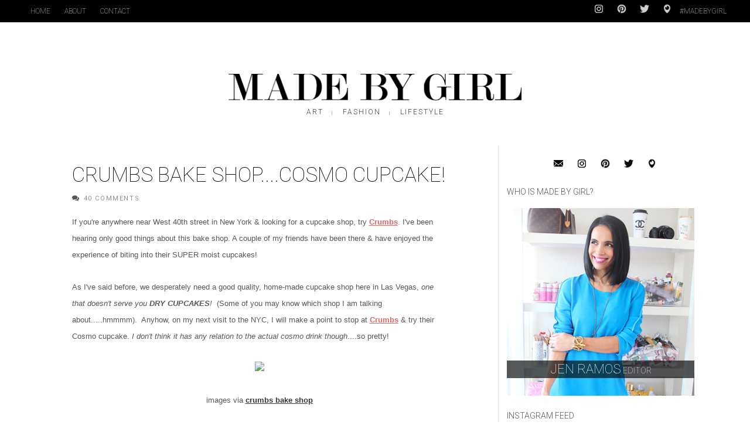

--- FILE ---
content_type: text/html; charset=UTF-8
request_url: https://madebygirl.blogspot.com/2010/05/crumbs-bake-shopcosmo-cupcake.html
body_size: 180868
content:
<!DOCTYPE html>
<html dir='ltr' xmlns='http://www.w3.org/1999/xhtml' xmlns:b='http://www.google.com/2005/gml/b' xmlns:data='http://www.google.com/2005/gml/data' xmlns:expr='http://www.google.com/2005/gml/expr'>
<head>
<link href='https://www.blogger.com/static/v1/widgets/4128112664-css_bundle_v2.css' rel='stylesheet' type='text/css'/>
<!--[if lt IE 9]> <script src="http://html5shiv.googlecode.com/svn/trunk/html5.js"> </script> <![endif]-->
<meta content='width=device-width,initial-scale=1,minimum-scale=1,maximum-scale=1' name='viewport'/>
<meta content='text/html;charset=UTF-8' http-equiv='Content-Type'/>
<meta content='IE=edge,chrome=1' http-equiv='X-UA-Compatible'/>
<meta content='text/html; charset=UTF-8' http-equiv='Content-Type'/>
<meta content='blogger' name='generator'/>
<link href='https://madebygirl.blogspot.com/favicon.ico' rel='icon' type='image/x-icon'/>
<link href='http://madebygirl.blogspot.com/2010/05/crumbs-bake-shopcosmo-cupcake.html' rel='canonical'/>
<link rel="alternate" type="application/atom+xml" title="Made By Girl - Atom" href="https://madebygirl.blogspot.com/feeds/posts/default" />
<link rel="alternate" type="application/rss+xml" title="Made By Girl - RSS" href="https://madebygirl.blogspot.com/feeds/posts/default?alt=rss" />
<link rel="service.post" type="application/atom+xml" title="Made By Girl - Atom" href="https://www.blogger.com/feeds/3167493062012902048/posts/default" />

<link rel="alternate" type="application/atom+xml" title="Made By Girl - Atom" href="https://madebygirl.blogspot.com/feeds/4823964196927349674/comments/default" />
<!--Can't find substitution for tag [blog.ieCssRetrofitLinks]-->
<link href='http://blog.madebygirl.com/images2/crumbs-mbg1.jpg' rel='image_src'/>
<meta content='http://madebygirl.blogspot.com/2010/05/crumbs-bake-shopcosmo-cupcake.html' property='og:url'/>
<meta content='Crumbs Bake Shop....Cosmo Cupcake!' property='og:title'/>
<meta content='A blog about Interior Design, Fashion, Food , Art &amp; lifestyle. 
I add a few personal DIY projects as well !' property='og:description'/>
<meta content='https://lh3.googleusercontent.com/blogger_img_proxy/AEn0k_umWG-FGjaqZ1zDX4jlihzu1Y1_Mog5mAh8o16eCglpU5QXCiT5-gUqddlvNkVMZR6WPgL1W-yMm8dO2uSD6nNnBYYejV70eqfJwID1fZFbxiXDsU4=w1200-h630-p-k-no-nu' property='og:image'/>
<title>
Crumbs Bake Shop....Cosmo Cupcake! - Made By Girl
</title>
<!-- Description and Keywords (start) -->
<meta content='art, design, decor, fashion, city life, motherhood, faith, entrepreneurship, food' name='keywords'/>
<!-- Description and Keywords (end) -->
<meta content='Crumbs Bake Shop....Cosmo Cupcake!' property='og:title'/>
<meta content='http://madebygirl.blogspot.com/2010/05/crumbs-bake-shopcosmo-cupcake.html' property='og:url'/>
<meta content='article' property='og:type'/>
<meta content='http://blog.madebygirl.com/images2/crumbs-mbg1.jpg' property='og:image'/>
<meta content='Made By Girl' property='og:site_name'/>
<meta content='summary_large_image' name='twitter:card'/>
<meta content='http://blog.madebygirl.com/images2/crumbs-mbg1.jpg' name='twitter:image'/>
<meta content='@jenramos' name='twitter:creator'/>
<meta content='Made By Girl: Crumbs Bake Shop....Cosmo Cupcake!' name='twitter:title'/>
<meta content='@jenramos' name='twitter:site'/>
<meta content='Made By Girl: Crumbs Bake Shop....Cosmo Cupcake!' name='twitter:description'/>
<link href='//fonts.googleapis.com/css?family=Roboto:400,100,900,300,500,700' rel='stylesheet' type='text/css'/>
<link href='//maxcdn.bootstrapcdn.com/font-awesome/4.4.0/css/font-awesome.min.css' rel='stylesheet'/>
<style id='page-skin-1' type='text/css'><!--
/*
-----------------------------------------------
Blogger Template Style
Name:        Made By Girl
Author :     http://www.madebygirl.com
License:     None
Custom blog design by Mat Rosa
----------------------------------------------- */
/* Variable definitions
====================
<Variable name="maincolor" description="Main Color" type="color" default="#c32700"/>
*/
html,body,div,span,applet,object,iframe,h1,h2,h3,h4,h5,h6,p,blockquote,pre,a,abbr,acronym,address,big,cite,code,del,dfn,em,img,ins,kbd,q,s,samp,small,strike,strong,sub,sup,tt,var,b,u,i,center,dl,dt,dd,ol,ul,li,fieldset,form,label,legend,table,caption,tbody,tfoot,thead,tr,th,td,article,aside,canvas,details,embed,figure,figcaption,footer,header,hgroup,menu,nav,output,ruby,section,summary,time,mark,audio,video{margin:0;padding:0;border:0;font-size:100%;font:inherit;vertical-align:baseline;}
/* HTML5 display-role reset for older browsers */
article,aside,details,figcaption,figure,footer,header,hgroup,menu,nav,section{display:block;}body{line-height:1;display:block;}*{margin:0;padding:0;}html{display:block;}ol,ul{list-style:none;}blockquote,q{quotes:none;}blockquote:before,blockquote:after,q:before,q:after{content:&#39;&#39;;content:none;}table{border-collapse:collapse;border-spacing:0;}
/* FRAMEWORK */
a.quickedit img {width: 18px!important; height: 18px!important; padding: 0!important; border: 0!important;}
a.quickedit {background: transparent!important;}
.navbar,.post-feeds,.feed-links{display:none;}
.section,.widget{margin:0 0 0 0;padding:0 0 0 0;}
strong,b{font-weight:bold;}
cite,em,i{font-style:italic;}
a:link{color:#383838;text-decoration:underline;outline:none;transition:all 0.25s;-moz-transition:all 0.25s;-webkit-transition:all 0.25s;}
a:visited{color:#333333;}
a:hover{color:#c32700;}
h2.post-title a,
h2.post-title a:link,
h2.post-title a:visited,
h2.post-title a:hover,
#blog-pager a:link,
.menubar li a:link { text-decoration:none; }
a img{border:none;border-width:0;outline:none;}
abbr,acronym{}
sup,sub{vertical-align:baseline;position:relative;top:-.4em;font-size:86%;}
sub{top:.4em;}small{font-size:86%;}
kbd{font-size:80%;border:1px solid #999;padding:2px 5px;border-bottom-width:2px;border-radius:3px;}
mark{background-color:#ffce00;color:black;}
p,blockquote,pre,table,figure,hr,form,ol,ul,dl{margin:1.5em 0;}
hr{height:1px;border:none;background-color:#666;}
/* heading */
h1,h2,h3,h4,h5,h6{font-weight:bold;line-height:normal;margin:0 0 0.6em;}
h1{font-size:200%}
h2{font-size:180%}
h3{font-size:160%}
h4{font-size:140%}
h5{font-size:120%}
h6{font-size:100%}
/* list */
ol,ul,dl{margin:.5em 0em .5em 3em}
ol{list-style:decimal outside}
ul{list-style:disc outside}
li{margin:.5em 0}
dt{font-weight:bold}
dd{margin:0 0 .5em 2em}
/* form */
input,button,select,textarea{font:inherit;font-size:100%;line-height:normal;vertical-align:baseline;}
textarea{display:block;-webkit-box-sizing:border-box;-moz-box-sizing:border-box;box-sizing:border-box;}
/* code blockquote */
pre,code{font-family:&quot;Courier New&quot;,Courier,Monospace;color:inherit;}
pre{white-space:pre;word-wrap:normal;overflow:auto;}
.post-body blockquote {
background: url(https://blogger.googleusercontent.com/img/b/R29vZ2xl/AVvXsEiMvEGQ3_sedDjEgaC507vkDcYbX_OWKOYWC0rZ_tyL6khoCq1SU3ZGiZZB8ToM66I254g4PGjjGaeO8a0aGMKX1i4iQcn_Rx3QVkLeYaO9SmAwHOSOEwZZgldOG1Y5Ec9HkMTY95c3UgE9/s50/quote.png) no-repeat scroll left 18px transparent;
font-family: Monaco,Georgia,&quot;
font-size: 100%;
font-style: italic;
line-height: 22px;
margin: 20px 0 30px 20px;
min-height: 60px;
padding: 0 0 0 60px;
}
/* table */
.post-body table[border=&quot;1&quot;]
th, .post-body table[border=&quot;1&quot;]
td, .post-body table[border=&quot;1&quot;]
caption{border:1px solid;padding:.2em .5em;text-align:left;vertical-align:top;}
.post-body table.tr-caption-container {border:1px solid #e5e5e5;}
.post-body th{font-weight:bold;}
.post-body table[border=&quot;1&quot;] caption{border:none;font-style:italic;}
.post-body table{}
.post-body td, .post-body th{vertical-align:top;text-align:left;font-size:13px;padding:3px 5px;border:1px solid #e5e5e5;}
.post-body th{background:#f0f0f0;}
.post-body table.tr-caption-container td {border:none;padding:8px;}
.post-body table.tr-caption-container, .post-body table.tr-caption-container img, .post-body img {max-width:100%;height:auto;}
.post-body td.tr-caption {color:#666;font-size:80%;padding:0px 8px 8px !important;}
img {
max-width:100%;
height:auto;
border:0;
}
table {max-width:100%;}
.clear {clear:both;}
.clear:after {visibility:hidden;display:block;font-size:0;content:" ";clear:both;height:0;}
#header-inner {vertical-align:top;}
.byline { text-align:center;height:19px;vertical-align:top; }
.bylinepart { padding:3px 14px;text-decoration: none; color: #444; text-transform: uppercase; font-size: 12px; letter-spacing: 2px; font-weight: 300;
font-family: Roboto,sans-serif; }
.bylinesep { padding:5px 0px;text-decoration: none; color: #444; font-size: 8px; font-weight: 300;
font-family: Roboto,sans-serif; }
/*.comment-footer { display:none; }*/
.blogger-iframe-colorize.blogger-comment-from-post { height:425px;}
#comments .comment-author { padding-top:10px;border-top:solid 1px #eee;margin-top:10px; }
#comments .comment-author:first-child { border-top:none; }
#blog-pager { margin-top: 3em; }
body#layout #mywrapper{
width: 60%;
float: left;
}
body#layout #post-wrapper {
width: 100%;
float: left;
}
body#layout div#main {
width: 100%;
}
body#layout #header-wrapper {
min-height: 0px 30px;
margin-top: 70px;
}
body#layout div#category-one {
width: 48%;
float: left;
}
body#layout div#category-two {
width: 48%;
float: right;
}
body#layout .container {
width: 725px;
margin: 0 auto;
}
body#layout div#header-right {
width: 70%;
}
body#layout  #bottombar .left {
float: left;
width: 30%;
}
body#layout  #bottombar .center {
float: left;
width: 30%;
}
body#layout  #bottombar .right {
float: left;
width: 30%;
}
#lws_1 {
margin:10px auto 4px;
width:480px;
}
#linkwithin_text_1 {
font-size: 14px;
text-transform: uppercase;
font-family: Roboto, sans-serif;
}
body {
background: #fff;
margin: 0 0 0 0;
padding: 0 0 0 0;
color: #575757;
font-size:17px;
font-family: ModernMTPro-Extended,&#39;Times New Roman&#39;,serif;
text-align: left;
}
/* outer-wrapper */
#outer-wrapper {
overflow: hidden;
background: #fff;
background-size: auto;
position: relative;
max-width: 1200px;
margin: 0px auto;
padding: 0px 0px 0px;
}
/* NAVIGATION MENU */
.top-menu {
font-family: Roboto, sans-serif;
font-size: 12px;
font-weight:100;
margin: 0 auto;
height: 38px;
background: #000;
color: #fff;
padding: 0 40px;
}
.menubar {
list-style-type:none;
margin:0 0 0 0;
padding:0 0 0 0;
}
.menubar li {
display:block;
float:left;
line-height:38px;
margin:0 0 0 0;
padding:0 0 0 0;
}
.menubar li a {
color: #fff;
display: block;
padding: 0 12px;
font-size: 12px;
text-transform: uppercase;
font-family: Roboto, sans-serif;
font-weight:100;
}
.menubar li a:hover {
color:#ff5b4d;
}
.top-menu .menubar li a {
color: #fff;
display: block;
padding: 0 12px;
font-size: 12px;
text-transform: uppercase;
font-family: Roboto, sans-serif;
font-weight:100;
}
.top-menu .menubar li a:hover {
color:#ddd;
}
/* HEADER WRAPPER */
#header-wrapper {
margin:0 auto 40px;
padding: 0px 40px;
min-height: 160px;
}
.header {
text-align:center;
width:50%;
max-width:500px;
height: 100px;
margin: 0px auto;
}
.header h1.title,.header p.title {
font-family:Roboto;
font-weight:900;
font-size:40px;
margin:0 0 0 0;
text-transform:uppercase;
}
.titlewrapper h1 {
padding: 40px 0;
}
.header .description {
color:#555555;
}
.header a {
color:#333333;
}
.header a:hover {
color:#999;
}
.header img {
display:block;
padding: 40px 0px 6px;
}
.header-right {
float: right;
padding: 0;
margin: 30px 0px 0 0;
width: 72.8%;
max-width: 728px;
max-height: 90px;
}
.header-right img {
display:block;
}
#nav {
font-family: Roboto, sans-serif;
font-size:12px;
text-transform: uppercase;
height: 50px;
line-height: 50px;
padding: 0 40px;
}
.menubar2 {
display:none;
margin:0px auto;
*zoom: 1;
text-align:center;
}
.menubar2 a {
text-decoration: none;
color: #444;
text-transform: uppercase;
font-size: 12px;
letter-spacing: 2px;
font-weight: 300;
padding: 8px 16px;
font-family: Roboto, sans-serif;
border:solid 1px #fff;
}
.menubar2 a:hover {
border:solid 1px #aaa;
}
a.active {
}
i.fa.fa-home {
font-size: 25px;
padding: 12px 5px;
}
/* CONTENT WRAPPER */
#content-wrapper {
margin: 0 auto;
padding: 0px 40px;
word-wrap:break-word;
}
div#featured-posts-section {
max-height: 422px;
overflow: hidden;
margin-bottom: 20px;
}
.largebanner {
background:#fff;
border-right:1px solid #e5e5e5;
border-bottom:1px solid #e5e5e5;
border-left:1px solid #e5e5e5;
}
.largebanner .widget {
padding:15px 14px;
overflow:hidden;
}
.largebanner img, .largebanner iframe{
display:block;
max-width:100%;
border:none;
overflow:hidden;
}
/* POST WRAPPER */
#post-wrapper {
background:transparent;
float:left;
width:740px;
max-width:740px;
margin:10px 0 10px;
}
.post-container {
padding:0px 0px 0 0;
}
.breadcrumbs {display:none; font-size: 90%;height: 16px;margin-bottom: 10px;margin-top: 1px;overflow: hidden;padding: 5px;margin-left: -15px;}
.breadcrumbs > span {padding: 10px 5px 10px 10px;}
.breadcrumbs > span:last-child {background: none repeat scroll 0 0 transparent;color: #808080;}
.breadcrumbs a {color: #333333;}
.post {
background:#ffffff;
margin:0 0 15px;
padding:15px 0;
}
article.post,
.post-body {
line-height:1.6em;
max-width:640px;
margin-left:auto!important;
margin-right:auto!important;
}
.post-info .time-info {
display:none;
}
.timestamp-link,
.time-info a:link,
.time-info a:visited,
.post-info a:link,
.post-info a:visited,
li.car a:link,
li.car a:visited,
h3.entry-title a:link,
h3.entry-title a:visited,
h4 a:link,
h4 a:visited,
#header-inner a:link,
#header-inner a:visited {
text-decoration:none;
}
h2.post-title,
h1.post-title {
font-size: 26px;
text-transform: uppercase;
line-height: 1.5;
font-family: Roboto, sans-serif;
font-weight: 300;
}
h2.post-title a,
h1.post-title a,
h2.post-title,
h1.post-title {
color:#111;
margin-bottom:0px;
}
h2.post-title a:hover, h1.post-title a:hover {
color:#888;
}
abbr.published {
font-family: Roboto,sans-serif;
font-size: 11px;
text-transform: uppercase;
color: #909090;
margin-bottom:0.5em;
}
.img-thumbnail {
background:#fbfbfb;
position:relative;
/*float:left;
width:300px;
height:175px;
margin:0 15px 0 0;*/
}
.img-thumbnail img {
width:100%;
}
span.rollover {}
span.rollover:before {
content:"";
position: absolute;
width:24px;
height:24px;
margin:-12px;
top:50%;
left:50%;
}
span.rollover:hover {
opacity: .7;
-o-transition:all 1s;
-moz-transition:all 1s;
-webkit-transition:all 1s;
}
.post-info {
background: transparent;
margin: 0 0 12px;
color: #555;
font-size: 11px;
}
.post-info i {
font-size: 12px;
margin-right: 5px;
line-height: 13px;
}
.BlogArchive #ArchiveList ul.hierarchy li {
text-indent:0px;
}
.post-info a,
.hierarchy .archivedate a,
.hierarchy .archivedate .post-count {
display: inline-block;
color: #555;
font-family: Roboto,sans-serif;
font-size: 11px;
text-transform: uppercase;
letter-spacing: 1.6px;
color: #909090;
}
.author-info, .time-info, .comment-info, .label-info, .review-info {
margin-right:12px;
display:inline;
}
/* article .post-info, article .label-info { display:none; } */
a.readmorebox,
a.readmore {
display:inline-block;
margin:15px 0 0;
background-color:#ffffff;
border:1px solid #dddddd;
padding:0px 10px;
line-height:26px;
color:#333333;
font-size:11px;
font-weight:bold;
text-transform:uppercase;
}
a.readmorebox:hover,
a.readmore:hover  {
border:1px solid #aaaaaa;
}
a.readmorebox {
font-family:Roboto, sans-serif;
}
/* Page Navigation */
.pagenavi {
clear: both;
margin: 10px 0 10px;
text-align: center;
padding: 0px;
font-family: Roboto, sans-serif;
font-weight:300;
font-size:13px;
color:#333;
text-transform: uppercase;
}
.pagenavi span,.pagenavi a {
/*padding: 6px 20px 6px 15px;*/
padding:4px;
margin-right:3px;
display:inline-block;
font-family: Roboto, sans-serif;
font-weight:300;
font-size:13px;
color:#333;
float: left;
}
.pagenavi .current, .pagenavi .pages, .pagenavi a:hover {
color:#888;
}
.pagenavi .pages {
display:none;
}
/* SIDEBAR WRAPPER */
#sidebar-wrapper {
float: right;
width: 35%;
max-width: 335px;
margin: 32px auto 0;
}
.sidebar h2, .panel h2 {
font-family: Roboto, sans-serif;
margin: 0 0 20px;
position: relative;
text-transform: uppercase;
padding-left: 0;
padding-top: 6px;
font-size: 14px;
font-weight: 300;
overflow: hidden;
}
#sidebar1 h2 span,#sidebar h2 span{}
.sidebar h2 span {
padding-bottom: 11px;
padding: 0px;
}
#bottombar h2 span {
bottom: -2px;
padding: 6px;
}
.sidebar h2.title:before {
content: " ";
display: block;
width: 1000px;
position: absolute;
top: 50%;
}
.sidebar h2.title:after {
content: " ";
display: block;
width: 1000px;
position: absolute;
top: 50%;
}
.sidebar h2.title:before {    right: 100%;}
.sidebar h2.title:after {    left: 90%;}
.sidebar h2:after, .panel h2:after {
content: " ";
width:90px;
height: 0px;
position: absolute;
left: 0;
bottom: -2px;
}
.sidebar .widget {
margin:0 0 20px;
}
.sidebar ul, .sidebar ol {
list-style-type:none;
margin:0 0 0 0;
padding:0 0 0 0;
}
.sidebar li {
margin:5px 0;
padding:0 0 0 0;
}
/* Recent Post */
.recent-post-title {
margin:0 0 25px;
padding:0;
position:relative;
}
.recent-post-title h2 {
font-family: Roboto, sans-serif;
font-size: 20px; /*25px;*/
text-align: center;
margin: 10px 0 0px 0;
font-weight: 300;
}
#crosscol-wrapper .recent-post-title h2:before {
content: " ";
display: block;
width: 1000px;
position: absolute;
top: 50%;
border-top: 1px solid #999;
}
#crosscol-wrapper .recent-post-title h2:after {
content: " ";
display: block;
width: 1200px;
position: absolute;
top: 50%;
border-top: 1px solid #999;
}
#mywrapper .recent-post-title h2:before {
content: " ";
display: block;
width: 1000px;
position: absolute;
top: 50%;
border-top: 1px solid #999;
}
#mywrapper .recent-post-title h2:after {
content: " ";
display: block;
width: 1200px;
position: absolute;
top: 50%;
border-top: 1px solid #999;
}
.special-heading h2 {
font-family: Roboto, sans-serif;
font-size: 20px;
margin: 6px 0 25px 0;
}
.recent-post-title h2 a {
color:#474747;
padding: 0 10px;
}
.stylebox {
float:left;
width:50%;
margin:0 0;
}
.stylebox .widget {
padding:0 15px 15px 0;
}
.stylebox .widget-content {
background:#ffffff;
}
.stylebox ul {
list-style-type:none;
margin:0 0 0 0;
padding:0 0 0 0;
}
.stylebox1 {
float:left;
width:98%;
margin:0 0;
}
.stylebox1 .widget {
padding:0 0px 15px 0;
}
.stylebox1 .widget-content {
background:#fff;
}
.stylebox1  ul {
list-style-type:none;
margin:0 0 0 0;
padding:0 0 0 0;
}
/* Recent Post */
ul.xpose_thumbs {
margin:0 0 0 0;
}
ul.xpose_thumbs li {
font-size:12px;
min-height:68px;
margin:0 0 8px;
padding:0 0 8px;
border-bottom:1px dotted #e5e5e5;
}
ul.xpose_thumbs .xpose_thumb {
position:relative;
background:#fbfbfb;
margin:3px 0 10px 0;
width:100%;
height:50px;
padding-bottom:46%;
overflow:hidden;
}
ul.xpose_thumbs .xpose_thumb img {
height:auto;
width:100%;
}
ul.xpose_thumbs1 {
margin:0 0 0 0;
width:49%;
float:left;
}
ul.xpose_thumbs1 li {
font-size:12px;
min-height:68px;
margin:0 0 8px;
padding:0 0 8px;
border-bottom:1px dotted #e5e5e5;
}
ul.xpose_thumbs1 .xpose_thumb {
position:relative;
background:#fbfbfb;
margin:3px 0 10px 0;
width:100%;
height:62px;
padding-bottom:46%;
overflow:hidden;
}
ul.xpose_thumbs1 .xpose_thumb img {
height:auto;
width:100%;
}
ul.xpose_thumbs2 {
font-size:13px;
}
ul.xpose_thumbs2 li {
padding:0 0;
font-size:11px;
margin: 0 0 8px;
padding: 0 0 8px;
border-bottom:1px dotted #e5e5e5;
}
ul.xpose_thumbs2 .xpose_thumb2 {
background:#fbfbfb;
float:left;
margin:3px 8px 0 0;
height:110px;
width:110px;
}
ul.xpose_thumbs2 .xpose_thumb2 img {
height:110px;
width:110px;
}
span.xpose_title {
display:block;
margin:0 0 5px;
line-height:1.4em;
font-family: Roboto;
line-height: 24px;
letter-spacing: 0.5px;
font-style: normal;
font-size: 24px;
font-weight:400;
font: Roboto, sans-serif;
color: #434c51;
}
span.xpose_title2 {
font-size:18px;
}
span.rp_summary {
display:block;
margin:6px 0 6px;
color: #777;
font-family: Roboto,sans-serif;
font-size: 14px;
font-weight: 400;
}
span.xpose_meta {
background:transparent;
display:block;
font-size:12px;
color:#aaa;
margin-top: 17px;
}
span.xpose_meta a {
color:#aaa !important;
display:inline-block;
}
span.xpose_meta_date, span.xpose_meta_comment, span.xpose_meta_more  {
display:inline-block;
margin-right:8px;
}
span.xpose_meta_date:before {
content: "\f017";
font-family: FontAwesome;
font-style: normal;
font-weight: normal;
text-decoration: inherit;
padding-right:4px;
}
span.xpose_meta_comment:before  {
content: "\f086";
font-family: FontAwesome;
font-style: normal;
font-weight: normal;
text-decoration: inherit;
padding-right:4px;
}
span.xpose_meta_more:before {
content: "\f0a9";
font-family: FontAwesome;
font-style: normal;
font-weight: normal;
text-decoration: inherit;
padding-right:4px;
}
ul.xpose_thumbs2 li a:hover, ul.xpose_thumbs li a:hover {
color:#c32700;
}
ul.xpose_thumbs22 {
font-size:13px;
width:49%;
float:right;
}
ul.xpose_thumbs22 li {
padding:0 0;
font-size:11px;
margin: 0 0 8px;
padding: 0 0 8px;
border-bottom:1px dotted #e5e5e5;
}
ul.xpose_thumbs22 .xpose_thumb2 {
background:#fbfbfb;
float:left;
margin:3px 8px 0 0;
height:110px;
width:110px;
}
ul.xpose_thumbs22 .xpose_thumb2 img {
height:110px;
width:110px;
}
span.xpose_title {
display:block;
margin:0 0 5px;
line-height:1.4em;
font-family: Roboto;
line-height: 24px;
letter-spacing: 0.5px;
font-style: normal;
font-size: 24px;
font-weight:400;
font: Roboto, sans-serif;
color: #434c51;
}
span.xpose_title2 {
font-size:18px;
}
span.rp_summary {
display:block;
margin:6px 0 0;
color:#777;
}
span.xpose_meta {
background:transparent;
display:block;
font-size:12px;
color:#aaa;
margin-top: 17px;
}
span.xpose_meta a {
color:#aaa !important;
display:inline-block;
}
span.xpose_meta_date, span.xpose_meta_comment, span.xpose_meta_more  {
display:inline-block;
margin-right:8px;
}
span.xpose_meta_date:before {
content: "\f017";
font-family: FontAwesome;
font-style: normal;
font-weight: normal;
text-decoration: inherit;
padding-right:4px;
}
span.xpose_meta_comment:before  {
content: "\f086";
font-family: FontAwesome;
font-style: normal;
font-weight: normal;
text-decoration: inherit;
padding-right:4px;
}
span.xpose_meta_more:before {
content: "\f0a9";
font-family: FontAwesome;
font-style: normal;
font-weight: normal;
text-decoration: inherit;
padding-right:4px;
}
ul.xpose_thumbs22 li a:hover, ul.xpose_thumbs li a:hover {
color:#c32700;
}
/* BOTTOMBAR */
#bottombar {
overflow:hidden;
margin:0 auto;
padding:15px 28px;
color:#dddddd;
background-color: #161616;
}
#bottombar .left {
float:left;
width:34%;
}
#bottombar .center {
float:left;
width:34%;
}
#bottombar .right {
float:right;
width:32%;
}
#bottombar .left .widget, #bottombar .center .widget {
margin:0 15px 15px 0;
}
#bottombar .right .widget {
margin:0 0 15px 0;
}
#bottombar h2 {
font: normal bold 13px Arial, sans-serif;
margin: 15px 0 10px 0;
padding: 6px 0;
text-transform: uppercase;
position: relative;
color: #fff;
font-family: Roboto, Impact, sans-serif;
font-weight: normal;
font-size: 16px;
letter-spacing: 2.5px;
}
#bottombar ul, #bottombar ol {
list-style-type:none;
margin:0 0 0 0;
padding:0 0 0 0;
}
#bottombar li {
margin:5px 0;
padding:0 0 0 0;
}
#bottombar ul li:before {
color:#eeeeee !important;
}
#bottombar a {
color:#dddddd;
}
#bottombar a:hover {
color:#ffffff;
}
/* FOOTER */
#footer-wrapper {
background: #eee;
margin: 0 auto;
padding: 8px 20px;
overflow: hidden;
font-size: 14px;
font-family: Roboto, sans-serif;
font-weight:300;
}
.footer-left {
float:left;
margin:10px;
margin-top: 9px;
}
.footer-right {
display:none;
}
#footer-wrapper a {
}
#footer-wrapper a:hover {
}
/* CUSTOM WIDGET */
.widget ul {
line-height:1.4em;
}
/* Tab Menu */
.set, .panel {
margin: 0 0;
}
.tabs .panel {
padding:0 0;
}
.tabs-menu {
border-bottom:3px solid #E73138;
padding: 0 0;
margin:0 0;
}
.tabs-menu li {
font:normal bold 12px Arial, sans-serif;
display: inline-block;
*display: inline;
zoom: 1;
margin: 0 3px 0 0;
padding:10px;
background:#fff;
border:1px solid #e5e5e5;
border-bottom:none !important;
color:#333333;
cursor:pointer;
position:relative;
}
.tabs-menu .active-tab {
background:#E73138;
border:1px solid #E73138;
border-bottom:none !important;
color:#fff;
}
.tabs-content {
padding:10px 0;
}
.tabs-content .widget li {
float:none !important;
margin:5px 0;
}
.tabs-content .widget ul {
overflow:visible;
}
/* Custom CSS for Blogger Popular Post Widget */
.PopularPosts ul,
.PopularPosts li,
.PopularPosts li img,
.PopularPosts li a,
.PopularPosts li a img {
margin:0 0;
padding:0 0;
list-style:none;
border:none;
background:none;
outline:none;
}
.PopularPosts ul {
margin:.5em 0;
list-style:none;
color:black;
counter-reset:num;
}
.PopularPosts ul li img {
display:block;
margin:0 .5em 0 0;
width:85px;
height:85px;
float:left;
padding: 2px;
border: 1px solid lightGrey;
}
.PopularPosts ul li {
counter-increment:num;
position:relative;
}
.PopularPosts .item-title {
padding-bottom: .2em;
font-size: 16px;
font-weight: 700;
font-family: Roboto, sans-serif;
letter-spacing: 1px;
line-height: 1.5;
font-size: 14px;
text-transform: uppercase;
}
/* Set color and level */
.PopularPosts ul li {margin-right:1% !important}
.PopularPosts .item-thumbnail {
margin:0 0 0 0;
}
.PopularPosts .item-snippet {
font-size:11.5px;
color: #747474;
}
.profile-img{
display:inline;
opaciry:10;
margin:0 6px 3px 0;
}
/* back to top */
#back-to-top {
padding: 8px 10px;
color: #FFF;
height: 30px;
text-align: center;
cursor: pointer;
background-color: #333;
}
.back-to-top {
position:fixed !important;
position:absolute;
bottom:20px;
right:20px;
z-index:999;
}
#back-to-top:hover {
background-color: #f8674a;
}
/* ==== Related Post Widget Start ==== */
#related-posts h2 > span{
border-bottom: 2px solid #c32700;
bottom: -2px;
padding: 4px 10px;
}
#related-posts{
float:left;
width:100%;
margin-bottom:40px;
}
#related-posts h2{
border-bottom: 2px solid #eee;
padding: 4px 0;
font: normal normal 18px Roboto;
text-transform: uppercase;
font: normal bold 12px Arial, sans-serif;
text-align: left;
color: #474747;
margin-bottom: 5px;
display:none;
}
#related-posts a {
width: 230px;
text-decoration: none;
margin: 0 7px 7px 0;
float: left;
}
#related-posts #r-title {
width: 100%;
padding: 9px 0px 20px;
color: #fff;
height: 25px;
text-align: left;
margin: -61px 0px 0px 0px;
font-size: 15px;
line-height: 20px;
background: #111;
opacity: 0.7;
filter: alpha(opacity = 70);
}
#related-posts h8 {
padding-left: 14px;
display: inline-block;
}
#related-posts .related_img {
padding:0px;
width:100%;
max-width: 100%;
height:160px;
}
#related-posts .related_img:hover{
opacity:.7;
filter:alpha(opacity=70);
-moz-opacity:.7;
-khtml-opacity:.7;
}
/* share buttons */
.share-buttons-box {
height: 67px;
background: url(https://blogger.googleusercontent.com/img/b/R29vZ2xl/AVvXsEjfx43bxLdP0IgJAepnumU2OSpUOgPd1xfR1qJlOWBJkmpneWgs_gQyLGd2or20tXbfkZzncvMQwzLnqwdX_bJ8JymXyfGnv_jwSlie6SeybSQXKOxfg5HFtgjo8FwoFakj8Ee3V1EOQNoj/s1600/share.png) no-repeat 330px 10px;
margin:20px 0 15px;
overflow:hidden;
}
.share-buttons {
margin:0 0;
height:67px;
float:left;
}
.share-buttons .share {
float:left;
margin-right:10px;
display:inline-block;
}
/* error and search */
.status-msg-wrap {
font-size:120%;
font-weight:bold;
width:100%;
margin:20px auto;
}
.status-msg-body {
padding:20px 2%;
width:96%;
}
.status-msg-border {
border:1px solid #e5e5e5;
opacity:10;
width:auto;
}
.status-msg-bg {
background-color:#ffffff;
}
.status-msg-hidden {
padding:20px 2%;
}
#ArchiveList ul li:before {
content:"" !important;
padding-right:0px !important;
}
.socialmediaicons.headersm {
float:right;
line-height:38px;
vertical-align:middle;
}
#socialmediaicons, .socialmediaicons {
text-align:center;
}
#socialmediaicons a {
padding:5px;
margin:0px 5px;
}
.socialmediaicons a {
padding:5px 5px 0px;
margin:0px 5px;
}
#socialmediaicons a img, .socialmediaicons a img {
width:16px;
}
#socialmediaicons a:hover, .socialmediaicons a:hover {
opacity:1;
}
.socialmediaicons.headersm a {
opacity:0.8;
line-height:38px;
}
/* facebook comments */
.fb-comments{width: 100% !important;}
.fb-comments iframe[style]{width: 100% !important;}
.fb-like-box{width: 100% !important;}
.fb-like-box iframe[style]{width: 100% !important;}
.fb-comments span{width: 100% !important;}
.fb-comments iframe span[style]{width: 100% !important;}
.fb-like-box span{width: 100% !important;}
.fb-like-box iframe span[style]{width: 100% !important;}
.rich-snippet {
padding:10px;
margin:15px 0 0;
border:3px solid #eee;
font-size:12px;
}
/*-------sidebar----------------*/
.sidebar-narrow{margin:0}
#sidebar-narrow .widget{margin-bottom:30px;}
#sidebar-narrow{
float:right;
width:160px;
margin-right: 14px;
border-right: 1px solid #eaeaea;
border-left: 1px solid #eaeaea;
padding: 16px 10px 0 15px;}
div#main {
width: 98%;
margin-top: 15px;
}
div#mywrapper {
float: left;
width: 740px;
margin-top:10px;
padding-right: 30px;
border-right: 1px solid #e6e6e6;
}
#sidebartab {
margin-bottom: 15px;
margin-top: -20px;
}
.tab-widget-menu {
height: 46px;
margin: 0;
padding: 8px 0 0 2px;
}
#sidebartab .widget {
margin-bottom: 0;
padding-bottom: 0;
}
#sidebartab .h2title {
display: none;
}
#sidebartab .h2titlesmall {
display: none;
}
#sidebartab .widget-content {
box-shadow: none;
-moz-box-shadow: none;
-webkit-box-shadow: none;
border: 0;
}
.tab-widget-menu ul, .tab-widget-menu li {
list-style: none;
padding: 0;
margin: 0;
}
.tab-widget-menu li {
background: #333;
bottom: -2px;
color: #FFF;
cursor: pointer;
float: left;
height: 38px;
line-height: 38px;
margin: -2px 0px 0 0px;
padding: 0;
position: relative;
text-align: center;
width: 33.3%;
z-index: 2;
}
.tab-widget-menu li.selected {
background: #c32700;
border-width: 1px 1px 3px;
color: #FFF;
margin-top: -2px;
}
#sidebartab .h2title, #sidebartab h2 {
display: none;
}
#sidebartab .h2titlesmall, #sidebartab h2 {
display: none;
}
#sidebartab .widget-content img {
padding: 2px;
border: 1px solid lightGrey;
width: 80px;
height: 80px;
}
#sidebartab .popular-posts li {
background: none repeat scroll 0 0 transparent;
border-bottom: 1px solid #E9E9E9;
overflow: hidden;
padding: 10px 0;
}
.PopularPosts img:hover, #sidebartab .widget-content img:hover {}
#sidebarlab .sidebar li a:hover {
color: #fff;
background: #222;
}
.PopularPosts a {font-weight:bold;}
.tagcloud a {
background: #e4e4e4;
color: #888;
display: block;
float: left;
font-size: 14px!important;
line-height: 12px;
margin: 0 2px 2px 0;
padding: 12px 17px;
}
.tagcloud a:link {
color: #888;
}
.tagcloud a:hover {
background: #c32700;
color: #fff;
}
#bottombar {font-family: Roboto, sans-serif;}
.tagcloud1 a {
background: #2e2e2e;
color: #888;
display: block;
float: left;
font-size: 14px!important;
line-height: 12px;
margin: 0 2px 2px 0;
padding: 12px 17px;
background: #2a2a2a;
padding: 8px 11px;
float: left;
margin: 0 5px 5px 0;
line-height: 1;
}
.tagcloud1 a:link {
color: #888;
}
.tagcloud1 a:hover {
background: #c32700;
color: #fff;
}
.showpageArea a {
clear:both;
margin:-5px 0 10px;
text-align:center;
font-size:11px;
font-weight:bold;
text-transform:uppercase;
}
.showpageNum a {
padding:6px 10px;
margin-right:3px;
display:inline-block;
color:#333333;
background-color:#ffffff;
border: 1px solid #dddddd;
}
.showpageNum a:hover {
border: 1px solid #aaaaaa;
}
.showpagePoint {
padding:6px 10px;
margin-right:3px;
display:inline-block;
color:#333333;
background-color:#ffffff;
border: 1px solid #aaaaaa;
}
.showpageOf {
display:none;
}
.showpage a {
padding:6px 10px;
margin-right:3px;
display:inline-block;
color:#333333;
background-color:#ffffff;
border: 1px solid #dddddd;
}
.showpage a:hover {
border: 1px solid #aaaaaa;
}
.showpageNum a:link,.showpage a:link {
text-decoration:none;
color:#666;
}
.button {
text-align: center;
width: 100%;
margin: 10px 0;
padding: 0;
font-size: 12px;
font-weight: 400;
font-family: Roboto, sans-serif;
color: #fff;
margin-left: 0em !important;
}
.button ul {
margin: 0;
padding: 0;
}
.button li {
display: inline-block;
margin: 10px 0;
padding: 0;
}
#Attribution1 {
height:0px;
visibility:hidden;
display:none
}
.author-avatar img{
border:1px solid #ccc;
padding:4px;
background:#fff;
float:left;
margin:0 10px 5px 0;
border:50%;
box-shadow:0 0 3px 0 #b5b5b5;
-moz-box-shadow:0 0 3px 0 #b5b5b5;
-webkit-box-shadow:0 0 3px 0 #b5b5b5
}
#author-box h3 {
padding-bottom: 5px;
border-bottom: 4px solid #333;
font-size: 18px;
color:#222;
font-family: Roboto,arial,Georgia,serif;
}
.share-post {
font-size: 13px;
margin-top: 15px;
}
.share-post li {
float: left;
}
.share-post a {
display: block;
margin-right: 10px;
text-indent: -9999px;
margin-left: 12px;
background: url(https://blogger.googleusercontent.com/img/b/R29vZ2xl/AVvXsEijVJsKmmO4kSPGtnRvnSdxnWXsrsnurjHqp2fMzAxwou4aB_h6fC6Oy6AQmDn_QiUWMphpoBs3rVuuIvo4dP8S69K0ymNuNOsw9ZmPWdaQQcS8SKt8zDwglmWa7LsLGhoy61Io1a5_QVA/s1600/single-share.png) no-repeat;
-webkit-transition: opacity .2s;
-moz-transition: opacity .2s;
-o-transition: opacity .2s;
transition: opacity .2s;
}
.share-post a:hover {
opacity: .7;
}
.share-post .facebook a {
width: 7px;
}
.share-post .twitter a {
width: 18px;
background-position: -47px 0;
}
.share-post .google a {
width: 14px;
background-position: -105px 0;
}
.share-post .pinterest a {
width: 11px;
background-position: -159px 1px;
}
/*** Share Post Styling ***/
#share-post {
width: 100%;
overflow: hidden;
margin-top: 20px;
}
#share-post a {
display: block;
height: 32px;
line-height: 32px;
color: #fff;
float: left;
padding-right: 10px;
margin-right: 10px;
margin-bottom: 25px;
}
#share-post .facebook {
/*background-color: #436FC9;*/
}
#share-post .twitter {
/*background-color: #40BEF4;8?
}
#share-post .google {
/*background-color: #EC5F4A;*/
}
#share-post span {
display: block;
width: 32px;
height: 32px;
float: left;
margin-right: 10px;
background: url(https://blogger.googleusercontent.com/img/b/R29vZ2xl/AVvXsEijVJsKmmO4kSPGtnRvnSdxnWXsrsnurjHqp2fMzAxwou4aB_h6fC6Oy6AQmDn_QiUWMphpoBs3rVuuIvo4dP8S69K0ymNuNOsw9ZmPWdaQQcS8SKt8zDwglmWa7LsLGhoy61Io1a5_QVA/s1600/single-share.png) no-repeat;
}
#share-post .facebook span {
background-color: #3967C6;
}
#share-post .twitter span {
background-color: #26B5F2;
background-position: -72px 0;
}
#share-post .google span {
background-color: #E94D36;
background-position: -144px 0;
}
.container {
width: 1170px;
margin: 0 auto;
}
/* Search Box
----------------------------------------------- */
#searchformfix {
float:right;
overflow:hidden;
position:relative;
}
#searchform {
margin:6px 0 0;
padding:0;
}
#searchform fieldset {
padding:0;
border:none;
margin:0;
}
#FollowByEmail1 div.follow-by-email-inner form table tbody tr td.last-child { width:32%!important; }
#FollowByEmail1 div.follow-by-email-inner form table tbody tr td.first-child { width:228px!important; }
.CustomSearch table.gsc-search-box td.gsc-input { padding-right:0px;line-height:22px;vertical-align:top; }
.CustomSearch td.gsc-search-button { width:32%;line-height:22px;vertical-align:top; }
#searchform input[type="text"],
.CustomSearch input.gsc-input,
.FollowByEmail .follow-by-email-inner .follow-by-email-address {
background:#fff;
border:solid 1px #333;
outline:none;
padding:4px;
margin:0px;
width:216px;
color:#333;
font-family:Roboto, sans-serif;
font-size:16px;
font-weight:300;
}
#searchform input[type=submit],
.CustomSearch input.gsc-search-button,
.FollowByEmail .follow-by-email-inner input.follow-by-email-submit {
vertical-align:top;
background:#333;
cursor:pointer;
margin:0;
padding:0;
width:100%;
padding:4px 10px;
text-align:center;
color:#fff;
font-weight:400;
text-transform:uppercase;
border:solid 1px #333;
font-size:16px;
cursor:pointer;
float:left;
font-family:Roboto, sans-serif;
outline:none;
}
#searchform input[type=submit]:hover{
background-color:#888;
}
.selectnav {
display:none;
}
.kp-socials-widget ul {
margin: -20px -10px 0;
text-align: center;
}
.kp-socials-widget ul li {
margin: 20px 10px 0;
float: left;
list-style: none;
width: 140px;
height: 140px;
line-height: 140px;
font-size: 64px;
border-top: none;
}
.kp-socials-widget ul li:first-child {
margin: 20px 10px 0;
}
.kp-socials-widget ul li.rss-icon {
background-color: #e67e22;
}
.kp-socials-widget ul li.twitter-icon {
background-color: #28aae1;
}
.kp-socials-widget ul li.facebook-icon {
background-color: #3b5998;
}
.kp-socials-widget ul li.gplus-icon {
background-color: #df4c39;
}
.kp-socials-widget ul li a {
color: #fff;
}
#phonecases a {
}
#phonecases a img {
width:80px;
}
#presspage a img {
width:105px;
margin-right:1px;
}
div#act {
display: none;
}
#sidebar-narrow .list-label-widget-content li:before {
content: "\f013";
font-family: fontawesome;
margin-right: 5px;
}
#sidebar-narrow .list-label-widget-content li {
display: block;
padding: 0 0 8px 0;
position: relative;
}
#sidebar-narrow .list-label-widget-content li a {
color: #555555;
font-size: 13px;
font-weight: normal;
}
#sidebar-narrow .list-label-widget-content li a:first-child {
text-transform: capitalize;
}
#sidebar-narrow .list-label-widget-content li a:hover {
text-decoration: underline;
}
#sidebar-narrow .list-label-widget-content li span:last-child {
color: #949494;
font-size: 12px;
font-weight: bold;
position: absolute;
right: 0;
top: 0;
}
#sidebar-narrow .list-label-widget-content li:hover span:last-child {
text-decoration: underline;
}
.social-icons{float:left;}
.social-icons{margin:7px 0 0 10px;text-align:center;}
.social-icons a{display:inline-block;position:relative;overflow:hidden;line-height:0px;margin:1px;}.social-icons a i{width:24px;height:24px;line-height:24px;font-size:13px;}.social-icons.icon-32 a i{width:32px;height:32px;line-height:32px;font-size:18px;}.social-icons.icon-12 a i{width:18px;height:18px;line-height:18px;font-size:9px;}.social-icons.icon-12 a i.icon-home{padding:0;height:18px;font-size:15px;font-weight:normal;}
.social-icons a i{color:#FFF!important;display:inline-block;text-align:center;overflow:hidden;border-radius:100%;-webkit-transition:all ease-in-out 0.2s;-moz-transition:all ease-in-out 0.2s;-o-transition:all ease-in-out 0.2s;transition:all ease-in-out 0.2s;}.social-icons a i.icon-home{background:#4e5462;}.social-icons a i.fa-facebook{background:#507cbe;}.social-icons a i.fa-twitter{background:#65cdef;}.social-icons a i.social_icon-rss{background:#fbab5d;}.social-icons a i.fa-google{background:#ee8180;}.social-icons a i.fa fa-pinterest{background:#f16361;}.social-icons a i.social_icon-myspace{background:#2e9fdf;}.social-icons a i.fa fa-dribbble{background:#d97aa5;}.social-icons a i.social_icon-linkedin{background:#91c9db;}.social-icons a i.fa fa-evernote{background:#8ac979;}.social-icons a i.social_icon-flickr{background:#db97be;}.social-icons a i.fa fa-youtube{background:#f16361;}.social-icons a i.social_icon-skype{background:#38c3f2;}.social-icons a i.fa fa-digg{background:#4ea1d9;}.social-icons a i.social_icon-reddit{background:#7fc1d7;}.social-icons a i.fa fa-delicious{background:#5a91de;}.social-icons a i.fa-stumbleupon{background:#e36644;}.social-icons a i.fa fa-tumblr{background:#4e7da2;}.social-icons a i.fa-vimeo-square{background:#87d3e0;}.social-icons a i.fa fa-blogger{background:#fbc95d;}.social-icons a i.fa fa-wordpress{background:#dddcdc;}.social-icons a i.fa fa-yelp{background:#c64947;}.social-icons a i.social_icon-lastfm{background:#c35252;}.social-icons a i.social_icon-grooveshark{background:#2ab8ed;}.social-icons a i.social_icon-xing{background:#639d71;}.social-icons a i.social_icon-posterous{background:#e7c16f;}.social-icons a i.social_icon-deviantart{background:#95a595;}.social-icons a i.social_icon-openid{background:#fb915d;}.social-icons a i.social_icon-behance{background:#18ace3;}.social-icons a i.social_icon-instagram{background:#c8c5b3;}.social-icons a i.social_icon-paypal{background:#4ea1d9;}.social-icons a i.social_icon-spotify{background:#6fcb57;}.social-icons a i.social_icon-viadeo{background:#9ec7d5;}.social-icons a i.social_icon-googleplay{background:#ce5452;}.social-icons a i.social_icon-forrst{background:#64bb8d;}.social-icons a i.social_icon-vk{background:#568bb0;}.social-icons a i.social_icon-appstore{background:#cdcccb;}.social-icons a i.social_icon-amazon{background:#f0b22e;}.social-icons a i.fa-soundcloud{background:#f35839;}.social-icons a i:hover{background:#434347;}
a.tooldown{display:inline-block;}.tipsy{font-size:12px;position:absolute;padding:5px;z-index:100000;}.tipsy-inner{background-color:#232323;color:#FFF;max-width:200px;padding:0px 8px;text-align:center;border-radius:3px;}.tipsy-arrow{position:absolute;width:0;height:0;line-height:0;border:5px dashed #232323;}.tipsy-arrow-n{border-bottom-color:#232323;}.tipsy-arrow-s{border-top-color:#232323;}.tipsy-arrow-e{border-left-color:#232323;}.tipsy-arrow-w{border-right-color:#232323;}.tipsy-n .tipsy-arrow{top:0px;left:50%;margin-left:-5px;border-bottom-style:solid;border-top:none;border-left-color:transparent;border-right-color:transparent;}.tipsy-nw .tipsy-arrow{top:0;left:10px;border-bottom-style:solid;border-top:none;border-left-color:transparent;border-right-color:transparent;}.tipsy-ne .tipsy-arrow{top:0;right:10px;border-bottom-style:solid;border-top:none;border-left-color:transparent;border-right-color:transparent;}.tipsy-s .tipsy-arrow{bottom:0;left:50%;margin-left:-5px;border-top-style:solid;border-bottom:none;border-left-color:transparent;border-right-color:transparent;}.tipsy-sw .tipsy-arrow{bottom:0;left:10px;border-top-style:solid;border-bottom:none;border-left-color:transparent;border-right-color:transparent;}.tipsy-se .tipsy-arrow{bottom:0;right:10px;border-top-style:solid;border-bottom:none;border-left-color:transparent;border-right-color:transparent;}.tipsy-e .tipsy-arrow{right:0;top:50%;margin-top:-5px;border-left-style:solid;border-right:none;border-top-color:transparent;border-bottom-color:transparent;}.tipsy-w .tipsy-arrow{left:0;top:50%;margin-top:-5px;border-right-style:solid;border-left:none;border-top-color:transparent;border-bottom-color:transparent;cursor:help;}
div.conty {
width: 960px;
margin: 0 auto;
}
#beakingnews {
float: left;
height: 30px;
line-height: 28px;
overflow: hidden;
width: 67.2%;
}
#recentpostbreaking li a {
color:#fff;
font-family: Roboto,sans-serif;
font-size: 14px;
font-weight: 400;
line-height: 32px;
}
#recentpostbreaking li a:hover {
color:#333;
}
#beakingnews .tulisbreaking {
background:#333;
}
#beakingnews .tulisbreaking{
color:$(mainbgfontcol.background.color) !important;
}
#beakingnews .tulisbreaking {
color: #fff;
display: block;
float: left;
font-family: sans-serif;
font-weight: bold;
padding: 5px 10px;
position: absolute;
font-family: Roboto,sans-serif;
font-size: 14px;
font-weight: 400;
}
#recentpostbreaking {
float: left;
margin-left: 74px;
}
#recentpostbreaking ul,#recentpostbreaking li{list-style:none;margin:0;padding:2px  0 0}
#social-counter-widget{padding:0px!important;margin-bottom:20px!important;overflow:hidden;clear:both;display:block;position:relative;}#social-counter-widget ul.social-counter-widget{}#social-counter-widget ul.social-counter-widget,#social-counter-widget ul.social-counter-widget li{list-style:none!important;margin:0!important;padding:0!important;}#social-counter-widget ul.social-counter-widget li{display:inline-block;}#social-counter-widget ul.social-counter-widget li a{display:block;overflow:hidden;color:#282a2b;}#social-counter-widget ul.social-counter-widget li a i{margin:0 0 10px 0;}#social-counter-widget ul.social-counter-widget li a span{font-size:16px!important;font-family:inherit;line-height:22px!important;font-weight:normal!important;}#social-counter-widget ul.social-counter-widget li a small{color:#c1c1c1;}#social-counter-widget.style1-SC{background-color:#f9f9f9;border:1px #f0f0f0 solid;border-radius:3px;padding:10px 0px!important;}#social-counter-widget.style1-SC li{display:block;width:33%;overflow:hidden;float:left;}#social-counter-widget.style1-SC li a{display:inline-block;text-align:center;padding:10px 0px;overflow:hidden;}#social-counter-widget.style1-SC li a i,#social-counter-widget.style1-SC li a span,#social-counter-widget.style1-SC li a small{clear:both;display:block;}#social-counter-widget.style1-SC ul.social-counter-widget li a i{color:#FFF!important;display:inline-block!important;width:50px!important;height:50px!important;line-height:50px!important;vertical-align:middle;text-align:center;font-size:28px;overflow:hidden;border-radius:100px;-webkit-transition:all ease-in-out 0.2s;-moz-transition:all ease-in-out 0.2s;-o-transition:all ease-in-out 0.2s;transition:all ease-in-out 0.2s;}#social-counter-widget.style1-SC ul.social-counter-widget li.social-counter-rss a i.icon.social_icon-rss{background:#faa33d;}#social-counter-widget.style1-SC ul.social-counter-widget li.social-counter-twitter a i.icon.social_icon-twitter{background:#40bff5;}#social-counter-widget.style1-SC ul.social-counter-widget li.social-counter-facebook a i.icon.social_icon-facebook{background:#5d82d1;}#social-counter-widget.style1-SC ul.social-counter-widget li.social-counter-gplus a i.icon.social_icon-google{background:#eb5e4c;}#social-counter-widget.style1-SC ul.social-counter-widget li.social-counter-youtube a i.icon.social_icon-youtube{background:#ef4e41;}#social-counter-widget.style1-SC ul.social-counter-widget li.social-counter-vimo a i.icon.social_icon-vimeo{background:#35c6ea;}#social-counter-widget.style1-SC ul.social-counter-widget li.social-counter-soundcloud a i.icon.social_icon-soundcloud{background:#ff7e30;}#social-counter-widget.style1-SC ul.social-counter-widget li a:hover i.icon{background:#232323!important;}#social-counter-widget.style2-SC{padding:0;}#social-counter-widget.style2-SC ul.social-counter-widget li{display:block;width:100%;overflow:hidden;margin:0 0 3px 0!important;border-radius:2px;-webkit-transition:all ease-in-out 0.2s;-moz-transition:all ease-in-out 0.2s;-o-transition:all ease-in-out 0.2s;transition:all ease-in-out 0.2s;}#social-counter-widget.style2-SC li a{display:block;text-align:left;padding:5px;overflow:hidden;}#social-counter-widget.style2-SC ul.social-counter-widget li a i.icon,#social-counter-widget.style2-SC ul.social-counter-widget li a span,#social-counter-widget.style2-SC ul.social-counter-widget li a small{float:left;line-height:35px!important;}#social-counter-widget.style2-SC ul.social-counter-widget li a i.icon{font-size:18px;color:#FFF;margin:0 0 0 0!important;display:inline-block!important;width:35px!important;height:35px!important;text-align:center;font-size:17px;line-height:35px!important;font-weight:normal!important;overflow:hidden;border-radius:100px;}#social-counter-widget.style2-SC ul.social-counter-widget li a span{color:#FFF;padding:0 15px}#social-counter-widget.style2-SC ul.social-counter-widget li a small{color:#FFF;color:rgba(255,255,255,0.7);}#social-counter-widget.style2-SC ul.social-counter-widget li.social-counter-rss{background:#faa33d;}#social-counter-widget.style2-SC ul.social-counter-widget li.social-counter-twitter{background:#40bff5;}#social-counter-widget.style2-SC ul.social-counter-widget li.social-counter-facebook{background:#5d82d1;}#social-counter-widget.style2-SC ul.social-counter-widget li.social-counter-gplus{background:#eb5e4c;}#social-counter-widget.style2-SC ul.social-counter-widget li.social-counter-youtube{background:#ef4e41;}#social-counter-widget.style2-SC ul.social-counter-widget li.social-counter-vimo{background:#35c6ea;}#social-counter-widget.style2-SC ul.social-counter-widget li.social-counter-soundcloud{background:#ff7e30;}#social-counter-widget.style2-SC ul.social-counter-widget li:hover{background:#232323!important;}#social-counter-widget.style2-SC ul.social-counter-widget li:hover a small{color:#FFF!important;}#social-counter-widget.style3-SC{background-color:#FFF;border-radius:3px;padding:10px 0px!important;}#social-counter-widget.style3-SC ul.social-counter-widget li a span{font-size:13px!important;}#social-counter-widget.style3-SC li{display:block;width:24%;overflow:hidden;float:left;}#social-counter-widget.style3-SC li a{display:inline-block;text-align:center;padding:10px 0px;}#social-counter-widget.style3-SC li a i,#social-counter-widget.style3-SC li a span,#social-counter-widget.style3-SC li a small{clear:both;display:block;}#social-counter-widget.style3-SC ul.social-counter-widget li a i{color:#FFF!important;display:inline-block!important;width:35px!important;height:35px!important;text-align:center;font-size:17px;line-height:35px!important;overflow:hidden;border-radius:100px;-webkit-transition:all ease-in-out 0.2s;-moz-transition:all ease-in-out 0.2s;-o-transition:all ease-in-out 0.2s;transition:all ease-in-out 0.2s;}#social-counter-widget.style3-SC ul.social-counter-widget li.social-counter-rss a i.icon.social_icon-rss{background:#faa33d;}#social-counter-widget.style3-SC ul.social-counter-widget li.social-counter-twitter a i.icon.social_icon-twitter{background:#40bff5;}#social-counter-widget.style3-SC ul.social-counter-widget li.social-counter-facebook a i.icon.social_icon-facebook{background:#5d82d1;}#social-counter-widget.style3-SC ul.social-counter-widget li.social-counter-gplus a i.icon.social_icon-google{background:#eb5e4c;}#social-counter-widget.style3-SC ul.social-counter-widget li.social-counter-youtube a i.icon.social_icon-youtube{background:#ef4e41;}#social-counter-widget.style3-SC ul.social-counter-widget li.social-counter-vimo a i.icon.social_icon-vimeo{background:#35c6ea;}#social-counter-widget.style3-SC ul.social-counter-widget li.social-counter-soundcloud a i.icon.social_icon-soundcloud{background:#ff7e30;}#social-counter-widget.style3-SC ul.social-counter-widget li a:hover i.icon{background:#232323!important;}#social-counter-widget.style4-SC{padding:0;}#social-counter-widget.style4-SC ul.social-counter-widget li{display:block;clear:both;overflow:hidden;margin:1px 1px 5px 1px!important;border-radius:2px;background-color:#FFF;box-shadow:0 0 1px rgba(0,0,0,0.25);border:0 none!important;}#social-counter-widget.style4-SC ul.social-counter-widget li:last-child{}#social-counter-widget.style4-SC li a{display:block;text-align:left;padding:5px;overflow:hidden;color:#999!important;}#social-counter-widget.style4-SC ul.social-counter-widget li a span{font-size:14px!important;font-family:sans-serif;}#social-counter-widget.style4-SC ul.social-counter-widget li a i.icon,#social-counter-widget.style4-SC ul.social-counter-widget li a span,#social-counter-widget.style4-SC ul.social-counter-widget li a small{float:left;line-height:30px!important;}#social-counter-widget.style4-SC ul.social-counter-widget li a i.icon{color:#FFF;margin:0px!important;display:inline-block!important;width:30px!important;height:30px!important;text-align:center;font-size:17px;line-height:30px!important;overflow:hidden;border-radius:2px;-webkit-transition:all ease-in-out 0.2s;-moz-transition:all ease-in-out 0.2s;-o-transition:all ease-in-out 0.2s;transition:all ease-in-out 0.2s;}#social-counter-widget.style4-SC ul.social-counter-widget li a span{padding:0 4px 0 15px}.rtl #social-counter-widget.style4-SC ul.social-counter-widget li a span{padding:0 15px 0 4px}#social-counter-widget.style4-SC ul.social-counter-widget li.social-counter-rss a i.icon.social_icon-rss{background:#faa33d;}#social-counter-widget.style4-SC ul.social-counter-widget li.social-counter-twitter a i.icon.social_icon-twitter{background:#40bff5;}#social-counter-widget.style4-SC ul.social-counter-widget li.social-counter-facebook a i.icon.social_icon-facebook{background:#5d82d1;}#social-counter-widget.style4-SC ul.social-counter-widget li.social-counter-gpluscond='data:numPosts != 0' a i.icon.social_icon-google{background:#eb5e4c;}#social-counter-widget.style4-SC ul.social-counter-widget li.social-counter-youtube a i.icon.social_icon-youtube{background:#ef4e41;}#social-counter-widget.style4-SC ul.social-counter-widget li.social-counter-vimo a i.icon.social_icon-vimeo{background:#35c6ea;}#social-counter-widget.style4-SC ul.social-counter-widget li.social-counter-soundcloud a i.icon.social_icon-soundcloud{background:#ff7e30;}#social-counter-widget.style4-SC ul.social-counter-widget li a:hover i.icon{background:#999!important;}
*/
.container {
width: 1170px;
margin: 0 auto;
}
.blog-admin .icon-action, img.icon-action { display:none; }

--></style>
<style type='text/css'>


#content-wrapper {
		  background:none;}
		h2.post-title a, h1.post-title a, h2.post-title, h1.post-title {
		  color:#383838;
		  font-size:26px;
font-family: Roboto;
font-weight: 100;
font-style: normal;
color: #000000;
font-size: 35px;
margin-top: -15px;
		}
		.top-comment-widget-menu {
		  float: left;
		  margin: -15px 0 15px;
		  padding: 0;
		  width: 100%;
		  height: 40px;
		  background: #444444 url(https://blogger.googleusercontent.com/img/b/R29vZ2xl/AVvXsEhyeIQpZIHphEaPi1NTyD7czs8hWpnVPmQjNNUxQ4LpaR9C3qq-ehEgCyeSi8Q_fzdY3bVnCGXZmnctUL91vdbSs7k7pE9ffqlT68enukvowDlTOYiAGtEPH4XWeoEiArUgdvDdRV1_F4U/s1600/menu-bg2.png) repeat;
		}
		.top-comment {
		  float: left;
		  font-size: 14px;
		  list-style: none outside none;
		  text-transform: uppercase;
		  width: 45.333%;
		  margin: 1px;
		  padding: 10px 20px !important;
		  font-weight: normal;
		  color: #fff;
		  cursor: pointer;
		}
		#relpost_img_sum .news-text {
		  display: none;
		}
		.top-comment.selected {
		  cursor: pointer;
		  padding: 11px 20px !important;
		  margin: 0px 0 0 -16px;
		  color: #FFF;
		  background: #c32700;
		  -webkit-transition: all .2s ease-in-out;
		  -moz-transition: all .2s ease-in-out;
		  -o-transition: all .2s ease-in-out;
		  -ms-transition: all .2s ease-in-out;
		  transition: all .2s ease-in-out;
		}
		.top-comment.blogico:before {
		  content: "\f0d5";
		  font-family: fontawesome;
		  margin-right: 15px;
		}
		.top-comment.faceico:before {
		  content: "\f09a";
		  font-family: fontawesome;
		  margin-right: 15px;
		}
	  </style>
<style>
	  @media only screen and (max-width:1024px){
		#selectnav1 {
		  background: none repeat scroll 0 0 #333;
		  border: 1px solid #232323;
		  color: #FFF;
		  width: 475px;
		  margin: 8px auto;
		  float: none;
		}
		.selectnav {
		  display:block;
		  width:50%;
		  margin:0;
		  padding:7px;
		}
	  }
	  @media only screen and (max-width:768px){
		#selectnav1 {
			width: 80%;
		}
	  }

	</style>
<style>
	  /* MEDIA QUERY */

	  @media only screen and (max-width:1100px){

  div#mywrapper {
		  float: left;
		  width: 630px;
		}
		#carousel {
		  width: 710px;
		  overflow: hidden;
		}
		#post-wrapper {
		  width: 645px;
		  max-width: 645px;
		}

.featured-post .main-post {
	width: 64%;
	margin-right: 16px;
}

#sidebar-wrapper {
	float: right;
	width: 27%;
	max-width: 335px;
	margin: 32px auto 0;
}

.featured-post .secondary-post {
width: 33.3%;
margin-left: 2px;

}
#outer-wrapper {
		  max-width: 1000px;}

#category-one {

width: 695px;
}
#large-post {
		  width: 400px;}

}


	  @media only screen and (max-width:1024px){

#outer-wrapper {
max-width: 760px;
}
#header-wrapper {
min-height: 127px;      
}
.header-right {
width: 67.8%;
margin: 35px 0px 0px;
}
#nav {overflow: hidden;}
		#my-slider {
		  margin-left: 15px;
		}
		div#main {
		  width: auto;
		}
		div#mywrapper {
		  float: left;
		  width: 680px;
		  border: 0;
		}
		#carousel {
		  width: 680px!important;
		  overflow: hidden;
		}
	 #post-wrapper {
width: 680px;
max-width: 680px;
margin-left: 0;
}
#sidebar-wrapper {
	width: 680px;
	max-width: 680px;
	float: none;
	margin: 20px auto 0;
	clear: both;
}
		#searchformfix{display:block;}
		#menu-main {
		  display: none!important;
		}

#category-one {
width: 525px;
}

.small-posts {
		  width: 185px;}


.small-posts .post-thumb {
width: 185px;
height: 100px;
overflow: hidden;
}

#large-post {
width: 305px;
}
#category-two {
width: 200px;
float: right;
}

div#featured-posts-section {
		  max-height: 385px;}

.featured-post .main-post {
width: 64%;
}

.featured-post .secondary-post {
		  width: 33.3%;}

.featured-post .main-post img {
height: 380px;
}
.featured-post .secondary-post img {
height: 187px;
}
.featured-post .secondary-post h4 a {font-size: 17px!important;}

.img-thumbnail img {z-index: 1;}
.footer-left {
	float: left;
	margin: 9px 0 10px;
	color: #949494;
	width: 100%;
	text-align: center;
}    
}

	  @media only screen and (max-width:768px){
		#outer-wrapper {
		  padding:0;
		}

div#featured-posts-section {
display: none;
}
.socialmediaicons a {
	padding: 5px 5px 0px;
	margin: 0px;
}
.top-menu { padding:0px 4px; }
.menubar {
   /* list-style-type: none;
	margin: 0px;
	padding: 0px;
	text-align: center;*/
	float:left;
}
.menubar li {
	display: inline-block;
	float: none;
	line-height: 38px;
	margin: 0px;
	padding: 0px;
}

		#menu-main {
		  display: none;
		}
		#my-slider {
		  margin-left: -6px;
		}
		#searchformfix {
		  display: none;
		}
		#nav {margin:0}

#category-one {
display: none;
}
#category-two {
display: none;
}
#content-wrapper {
	background-color: none;
	margin: 0px auto;
	padding: 0;
	word-wrap: break-word;
	width: 620px;
}


		div.conty {
		  width: 401px;
		}
		ul.xpose_thumbs1{width:100%}
		ul.xpose_thumbs22{width:100%}
		ul.xpose_thumbs22 span.xpose_meta{line-height:51px}
#carousel {
	width: 620px !important;
	overflow: hidden;
}
		div#mywrapper {
		  float: ;
		  width: 620px;
		}
		#post-wrapper, #sidebar-wrapper {

		  width:620px;
		  max-width:620px;
		}
		.active {
		  display: block;
		}
		.post-body img {
		  max-width:90%;
		}
		.img-thumbnail {
	margin: 0px 10px 0px 0px;
	width: 240px;
}
		.stylebox .widget {
		  padding:0 0 10px 0;
		}
		#stylebox-1 .widget, #stylebox-3 .widget, #stylebox-5 .widget {
		  padding:0 5px 10px 0;
		}
		#stylebox-2 .widget, #stylebox-4 .widget, #stylebox-6 .widget {
		  padding:0 0 10px 5px;
		}
		.sidebar-container, .post-container {
		  padding:15px 0 0px;
		}
		.top-comment{width:41%}

	  }

@media only screen and (max-width:640px){
		#outer-wrapper {
		  padding:0;
		  width:98%;
		  margin:0px auto;
		  max-width:98%;
		}
		#menu-main {
		  display: none;
		}
		.top-comment{width:41%}
		#sidebar-narrow{display:none}

#category-one {
display: none;
}
#category-two {
display: none;
}
#carousel {display: none;}
#content-wrapper {
	margin: 0px auto;
	padding: 0px;
	word-wrap: break-word;
	width: 460px;
	background: none;
}
div#mywrapper {
	width: 460px;
	margin: 0 auto;
	float: none;
}
#post-wrapper {
	width: 460px;
	max-width: 460px;
}
#sidebar-wrapper {
	width: 460px;
	max-width: 460px;

}
.post {
background: #ffffff;
margin: 0 15px 0px 0px;
padding: 15px 0;
min-height: 350px;
}


	.header {
	float: none;
	width: 90%;
	max-width: 90%;
	height: 130px;
	margin: 0px auto;
}
#header-wrapper {
	min-height: auto;
}
.header-right {
	width: 80%;
	margin: 10px auto;
	float: none;
	clear: both;
}   
.img-thumbnail {
	width: 100%;
	/*margin: 0px 0px 10px 0px;
	height: 250px;
	overflow:hidden;*/
}
.img-thumbnail img {
	width: 100%;
}
		.sidebar-container, .post-container{
		  padding:10px 0 0px;
		}
		.largebanner .widget, #bottombar {
		  padding:10px;
		}
		.post, .breadcrumbs {
		  margin:0 0 10px;
		  padding:10px;
		}
		.pagenavi {
		  margin: 6px 0 10px;
		}
		.stylebox .widget-content {
		  padding:10px;
		}
	   #bottombar .left, #bottombar .center, #bottombar .right {
	float: none;
	width: 460px;
	margin: 0 auto;
}
		.top-comment{width:41%}
	  }
	  @media only screen and (max-width:480px){
		#outer-wrapper {
		  padding:0;
		  width:98%;
		  margin:0px 5px;
		  max-width:98%;
		}
		div.conty {
		  width: 256px;
		}
#content-wrapper {
	margin: 0px auto;
	padding: 0px;
	word-wrap: break-word;
	width: 94%;
	background: none;
}
div#mywrapper {
	width: 100%;
	margin: 0 auto;
	float: none;
}
#post-wrapper {
	width: 100%;
	max-width: 460px;
}
#sidebar-wrapper {
	width: 100%;
	max-width: 320px;

}
/*.socialmediaicons.headersm { float:left; margin:5px auto;color:#000; text-align:center; }*/

.post {
background: #ffffff;
margin: 0 15px 0px 0px;
padding: 15px 0;
min-height: 350px;
}
		#searchformfix {
		  display: none;
		}
		.top-comment{width:37%}
		.top-comment-widget-menu{height:58px}
		ul.xpose_thumbs1,ul.xpose_thumbs22{width:100%}
		#menu-main {
		  display: none;
		}
		#sidebar-narrow{display:none}

		#bottombar .left, #bottombar .center, #bottombar .right {
	float: none;
	width: 300px;
	margin: 0 auto;
}
		.post, .breadcrumbs {
		  margin:0 0 8px;
		  padding:8px;
		}
		.stylebox .widget-content,.stylebox1  .widget-content {
		  padding:8px;
		}
		h2.post-title, h1.post-title {
		  font-size:16px;
		}
	.img-thumbnail {
	width: 100%;
	/*margin: 0px 0px 10px;
	height: 180px;*/
}
		.img-thumbnail img {
	width: 100%;
	/*height: 180px;*/
}
		#stylebox-1 .widget, #stylebox-3 .widget,	#stylebox-2 .widget, #stylebox-4 .widget, #stylebox-5 .widget, #stylebox-6 .widget {
		  padding:0 0 8px 0;
		}
		.comments .comment-block, .comments .comments-content .inline-thread {
		  padding:10px !important;
		}
		.comment .comment-thread.inline-thread .comment {
		  margin: 0 0 0 0 !important;
		}
		.footer-left, .footer-right {

		  text-align:center;
		}
	  }

@media screen and (max-width:450px){
		.header-right {display: none;}
.menubar li a {
	color: #FFF;
	display: block;
	padding: 0px 4px;
}      
}
	  @media screen and (max-width:319px){
		#outer-wrapper {
		  padding:0;
		}
		.top-menu {height: 8px;}
		#header-wrapper {padding: 0;}
		#menu-main, .menubar {
		  display: none;
		}
		#sidebar-narrow{display:none}
		#content-wrapper {
	margin: 0px auto;
	padding: 0px;
	word-wrap: break-word;
	width: 220px;
	background: none;
}
div#mywrapper {
	width: 220px;
	margin: 0 auto;
	float: none;
}
#post-wrapper {
	width: 220px;
	max-width: 220px;
}
#sidebar-wrapper, #bottombar {
display: none;
}
.img-thumbnail, .img-thumbnail img {  
	/*height: 130px;*/
}
		.stylebox .widget-content,.stylebox1  .widget-content {
		  padding:6px;
		}

	  }
</style>
<style type='text/css'>
@media only screen and (max-width:1024px){
  .post-body img {max-width: 680px;} 
  #related-posts a {width: 219px;}    
}

@media only screen and (max-width:768px){
  .post-body img {
	max-width: 620px;
  } 
  #related-posts a {
	width: 199px;
  }
}

@media only screen and (max-width:640px){
  .post-body img {
	max-width: 440px;
  }  
  .breadcrumbs {display: none;}
  #related-posts a {
	width: 213px;
  }
}

@media only screen and (max-width:480px){
  .post-body {
	text-align: justify;
  }
  .post-body img {
	max-width: 280px;
  }  
  h1.post-title {font-size: 20px;}  
  #related-posts a {
	width: 100%;
  }    
}
@media only screen and (max-width:319px){
  h1.post-title {font-size: 18px;}  
  .post-body img {
	max-width: 200px;
  }
  #author-box {display: none;}      
}
/* COMMENT */
.comment-form {
  overflow:hidden;
}
.comments h3 {
  line-height:normal;
  text-transform:uppercase;
  color:#333;
  font-weight:bold;
  margin:0 0 20px 0;
  font-size:14px;
  padding:0 0 0 0;
}
h4#comment-post-message {
  display:none;
  margin:0 0 0 0;
}
.comments{
  clear:both;
  margin-top:10px;
  margin-bottom:0
}
.comments .comments-content{
  font-size:13px;
  margin-bottom:8px
}
.comments .comments-content .comment-thread ol{
  text-align:left;
  margin:13px 0;
  padding:0
}
.comments .avatar-image-container {
  background:#fff;
  border:1px solid #DDD;
  overflow:hidden;
}
.comments .comment-block{
  position:relative;
  background:#fff;
  padding:15px;
  margin-left:60px;
  border-left:3px solid #ddd;
  border-top:1px solid #DDD;
  border-right:1px solid #DDD;
  border-bottom:1px solid #DDD;
}
.comments .comment-block:before {
  content:"";
  width:0px;
  height:0px;
  position:absolute;
  right:100%;
  top:14px;
  border-width:10px;
  border-style:solid;
  border-color:transparent #DDD transparent transparent;
  display:block;
}
.comments .comments-content .comment-replies{
  margin:8px 0;
  margin-left:60px
}
.comments .comments-content .comment-thread:empty{
  display:none
}
.comments .comment-replybox-single {
  background:#f0f0f0;
  padding:0;
  margin:8px 0;
  margin-left:60px
}
.comments .comment-replybox-thread {
  background:#f0f0f0;
  margin:8px 0 0 0;
  padding:0;
}
.comments .comments-content .comment{
  margin-bottom:6px;
  padding:0
}
.comments .comments-content .comment:first-child {
  padding:0;
  margin:0
}
.comments .comments-content .comment:last-child {
  padding:0;
  margin:0
}
.comments .comment-thread.inline-thread .comment, .comments .comment-thread.inline-thread .comment:last-child {
  margin:0px 0px 5px 30%
}
.comment .comment-thread.inline-thread .comment:nth-child(6) {
  margin:0px 0px 5px 25%;
}
.comment .comment-thread.inline-thread .comment:nth-child(5) { 
  margin:0px 0px 5px 20%;
}
.comment .comment-thread.inline-thread .comment:nth-child(4) {
  margin:0px 0px 5px 15%;
}
.comment .comment-thread.inline-thread .comment:nth-child(3) {
  margin:0px 0px 5px 10%;
}
.comment .comment-thread.inline-thread .comment:nth-child(2) {
  margin:0px 0px 5px 5%;
}
.comment .comment-thread.inline-thread .comment:nth-child(1) {
  margin:0px 0px 5px 0;
}
.comments .comments-content .comment-thread{
  margin:0;
  padding:0
}
.comments .comments-content .inline-thread{
  background:#fff;
  border:1px solid #DDD;
  padding:15px;
  margin:0
}
.comments .comments-content .icon.blog-author {
  display:inline;
}
.comments .comments-content .icon.blog-author:after {
  content: "Admin";
  background: $(maincolor);
  color: #fff;
  font-size: 11px;
  padding: 2px 5px;
}
.comment-header {
  text-transform:uppercase;
  font-size:12px;
}
.comments .comments-content .datetime {
  margin-left: 6px;
}
.comments .comments-content .datetime a {
  color:#888;
}
.comments .comment .comment-actions a {
  display:inline-block;
  color:#333;
  font-weight:bold;
  font-size:10px;
  line-height:15px;
  margin:4px 8px 0 0;
}
.comments .continue a {
  color:#333;
  display:inline-block;
  font-size:10px;
}
.comments .comment .comment-actions a:hover, .comments .continue a:hover{
  text-decoration:underline;
}
.pesan-komentar {
}
.pesan-komentar p {
  line-height:normal;
  margin:0 0;
}
.pesan-komentar:before {
}
.fb-comments{width: 100% !important;}
.fb-comments iframe[style]{width: 100% !important;}
.fb-like-box{width: 100% !important;}
.fb-like-box iframe[style]{width: 100% !important;}
.fb-comments span{width: 100% !important;}
.fb-comments iframe span[style]{width: 100% !important;}
.fb-like-box span{width: 100% !important;}
.fb-like-box iframe span[style]{width: 100% !important;}
.fotleft{float:left}
.fotright{float:right;text-align:right;}
</style>
<!-- author image in post-->
<script style='text/javascript'>
	  //<![CDATA[
	  function authorshow(data) {
		for (var i = 0; i < 1; i++) {
		  var entry = data.feed.entry[i];
		  var avtr = entry.author[0].gd$image.src;
		  document.write('<img width="60" height="60" src="' + avtr + '"/>');
		}
	  }
	  //]]>
	</script>
<script src="//ajax.googleapis.com/ajax/libs/jquery/1/jquery.min.js"></script>
<script type='text/javascript'>
	  $(function() {
		$(".set-1").mtabs();                                
	  });
	</script>
<script>
	  //<![CDATA[
	  $(function(){
		$('.featured-post .col-post header h3.entry-title a, .featured-post .col-post header h4 a').each(function(){
		  var fptitle = $(this).html();
		  var fpsplit = fptitle.split(":");
		  if(fpsplit.length<2){
			$(this).html( fptitle );
		  }else{
			$(this).html( '<strong style="font-family:Roboto;font-weight:100;font-size:94%;">'+fpsplit[0]+'</strong>: '+fpsplit[1] );
		  }
		});
	  });
	//]]></script>
<script type='text/javascript'>
	  //<![CDATA[
	  window.selectnav=function(){return function(p,q){var a,h=function(b){var c;b||(b=window.event);b.target?c=b.target:b.srcElement&&(c=b.srcElement);3===c.nodeType&&(c=c.parentNode);c.value&&(window.location.href=c.value)},k=function(b){b=b.nodeName.toLowerCase();return"ul"===b||"ol"===b},l=function(b){for(var c=1;document.getElementById("selectnav"+c);c++){}return b?"selectnav"+c:"selectnav"+(c-1)},n=function(b){g++;var c=b.children.length,a="",d="",f=g-1;if(c){if(f){for(;f--;){d+=r}d+=" "}for(f=0;f<c;f++){var e=b.children[f].children[0];if("undefined"!==typeof e){var h=e.innerText||e.textContent,i="";j&&(i=-1!==e.className.search(j)||-1!==e.parentElement.className.search(j)?m:"");s&&!i&&(i=e.href===document.URL?m:"");a+='<option value="'+e.href+'" '+i+">"+d+h+"</option>";t&&(e=b.children[f].children[1])&&k(e)&&(a+=n(e))}}1===g&&o&&(a='<option value="">'+o+"</option>"+a);1===g&&(a='<select class="selectnav" id="'+l(!0)+'">'+a+"</select>");g--;return a}};if((a=document.getElementById(p))&&k(a)){document.documentElement.className+=" js";var d=q||{},j=d.activeclass||"active1",s="boolean"===typeof d.autoselect?d.autoselect:!0,t="boolean"===typeof d.nested?d.nested:!0,r=d.indent||"\u2192",o=d.label||"- Navigation -",g=0,m=" selected ";a.insertAdjacentHTML("afterend",n(a));a=document.getElementById(l());a.addEventListener&&a.addEventListener("change",h);a.attachEvent&&a.attachEvent("onchange",h)}}}();(jQuery);
	  //]]></script>
<!--Menu To Drop Down Started-->
<script type='text/javascript'>
	  //<![CDATA[
	  $(document).ready(function(){
		selectnav('menu-main', {
		  label: 'Select Here ',
		  nested: true,
		  autoselect: false,
		  indent: '-'
		});
	  });
	  //]]></script>
<script type='text/javascript'>
	  //<![CDATA[
	  var relatedTitles=new Array();var relatedTitlesNum=0;var relatedUrls=new Array();var thumburl=new Array();function related_results_labels_thumbs(json){for(var i=0;i<json.feed.entry.length;i++){var entry=json.feed.entry[i];relatedTitles[relatedTitlesNum]=entry.title.$t;try{thumburl[relatedTitlesNum]=entry.gform_foot.url}catch(error){s=entry.content.$t;a=s.indexOf("<img");b=s.indexOf("src=\"",a);c=s.indexOf("\"",b+5);d=s.substr(b+5,c-b-5);if((a!=-1)&&(b!=-1)&&(c!=-1)&&(d!="")){thumburl[relatedTitlesNum]=d}else thumburl[relatedTitlesNum]='https://blogger.googleusercontent.com/img/b/R29vZ2xl/AVvXsEhB3HJpTwo3sKCTJePVmX0OKU-PfXmXzr7-_heZFX6C35RlcTCV9JiW17wFtCC99gP5buZUmlQEcPfw42vcltHM4MpFjY7XiUkQXp86SqENb7jB1BYyiqiez5z8inm6LAp68i4KfQgbv3I/s1600/picture_not_available.png'}if(relatedTitles[relatedTitlesNum].length>35)relatedTitles[relatedTitlesNum]=relatedTitles[relatedTitlesNum].substring(0,35)+"...";for(var k=0;k<entry.link.length;k++){if(entry.link[k].rel=='alternate'){relatedUrls[relatedTitlesNum]=entry.link[k].href;relatedTitlesNum++}}}}function removeRelatedDuplicates_thumbs(){var tmp=new Array(0);var tmp2=new Array(0);var tmp3=new Array(0);for(var i=0;i<relatedUrls.length;i++){if(!contains_thumbs(tmp,relatedUrls[i])){tmp.length+=1;tmp[tmp.length-1]=relatedUrls[i];tmp2.length+=1;tmp3.length+=1;tmp2[tmp2.length-1]=relatedTitles[i];tmp3[tmp3.length-1]=thumburl[i]}}relatedTitles=tmp2;relatedUrls=tmp;thumburl=tmp3}function contains_thumbs(a,e){for(var j=0;j<a.length;j++)if(a[j]==e)return true;return false}function printRelatedLabels_thumbs(){for(var i=0;i<relatedUrls.length;i++){if((relatedUrls[i]==currentposturl)||(!(relatedTitles[i]))){relatedUrls.splice(i,1);relatedTitles.splice(i,1);thumburl.splice(i,1);i--}}var r=Math.floor((relatedTitles.length-1)*Math.random());var i=0;if(relatedTitles.length>0)document.write('<h1>'+relatedpoststitle+'</h1>');document.write('<div style="clear: both;"/>');while(i<relatedTitles.length&&i<20&&i<maxresults){document.write('<a ');if(i!=0)document.write('"');else document.write('');document.write(' href="'+relatedUrls[r]+'"><img class="related_img" src="'+thumburl[r]+'"/><br/><div id="r-title"><h8>'+relatedTitles[r]+'<h8></div></a>');if(r<relatedTitles.length-1){r++}else{r=0}i++}document.write('</div>');relatedUrls.splice(0,relatedUrls.length);thumburl.splice(0,thumburl.length);relatedTitles.splice(0,relatedTitles.length)}
	  //]]>
	</script>
<script>//<![CDATA[
imgr = new Array();
imgr[0] = "http://sites.google.com/site/fdblogsite/Home/nothumbnail.gif";
showRandomImg = true;
aBold = true;
summaryPost = 150; 
summaryTitle = 50; 
numposts1 = 10;

featured_numposts = '3';

function removeHtmlTag(strx, chop) {
	var s = strx.split("<");
	for (var i = 0; i < s.length; i++)
		if (s[i].indexOf(">") != -1) s[i] = s[i].substring(s[i].indexOf(">") + 1, s[i].length);
	s = s.join("");
	s = s.substring(0, chop - 1);
	return s
};

var _0x4f36=["\x31\x39\x20\x32\x30\x28\x76\x29\x7B\x6A\x3D\x31\x4C\x3F\x58\x2E\x31\x49\x28\x28\x4B\x2E\x6E\x2B\x31\x29\x2A\x58\x2E\x31\x4B\x28\x29\x29\x3A\x30\x3B\x6C\x3D\x31\x78\x20\x31\x42\x3B\x68\x28\x31\x35\x3C\x3D\x76\x2E\x46\x2E\x67\x2E\x6E\x29\x4D\x3D\x31\x35\x3B\x43\x20\x4D\x3D\x76\x2E\x46\x2E\x67\x2E\x6E\x3B\x42\x28\x66\x20\x69\x3D\x30\x3B\x69\x3C\x4D\x3B\x69\x2B\x2B\x29\x7B\x66\x20\x67\x3D\x76\x2E\x46\x2E\x67\x5B\x69\x5D\x3B\x66\x20\x55\x3D\x67\x2E\x31\x74\x5B\x30\x5D\x2E\x31\x76\x3B\x66\x20\x4E\x3D\x67\x2E\x75\x2E\x24\x74\x3B\x66\x20\x54\x3B\x66\x20\x71\x3B\x68\x28\x69\x3D\x3D\x76\x2E\x46\x2E\x67\x2E\x6E\x29\x77\x3B\x42\x28\x66\x20\x6B\x3D\x30\x3B\x6B\x3C\x67\x2E\x6F\x2E\x6E\x3B\x6B\x2B\x2B\x29\x68\x28\x67\x2E\x6F\x5B\x6B\x5D\x2E\x53\x3D\x3D\x22\x31\x41\x22\x29\x7B\x71\x3D\x67\x2E\x6F\x5B\x6B\x5D\x2E\x70\x3B\x77\x7D\x42\x28\x66\x20\x6B\x3D\x30\x3B\x6B\x3C\x67\x2E\x6F\x2E\x6E\x3B\x6B\x2B\x2B\x29\x68\x28\x67\x2E\x6F\x5B\x6B\x5D\x2E\x53\x3D\x3D\x22\x31\x43\x22\x26\x26\x67\x2E\x6F\x5B\x6B\x5D\x2E\x31\x45\x3D\x3D\x22\x31\x46\x2F\x31\x48\x22\x29\x7B\x54\x3D\x67\x2E\x6F\x5B\x6B\x5D\x2E\x75\x2E\x7A\x28\x22\x20\x22\x29\x5B\x30\x5D\x3B\x77\x7D\x68\x28\x22\x56\x22\x57\x20\x67\x29\x66\x20\x41\x3D\x67\x2E\x56\x2E\x24\x74\x3B\x43\x20\x68\x28\x22\x5A\x22\x57\x20\x67\x29\x66\x20\x41\x3D\x67\x2E\x5A\x2E\x24\x74\x3B\x43\x20\x66\x20\x41\x3D\x22\x22\x3B\x49\x3D\x67\x2E\x31\x77\x2E\x24\x74\x3B\x68\x28\x6A\x3E\x4B\x2E\x6E\x2D\x31\x29\x6A\x3D\x30\x3B\x6C\x5B\x69\x5D\x3D\x4B\x5B\x6A\x5D\x3B\x73\x3D\x41\x3B\x61\x3D\x73\x2E\x4C\x28\x22\x3C\x6C\x22\x29\x3B\x62\x3D\x73\x2E\x4C\x28\x27\x50\x3D\x22\x27\x2C\x61\x29\x3B\x63\x3D\x73\x2E\x4C\x28\x27\x22\x27\x2C\x62\x2B\x35\x29\x3B\x64\x3D\x73\x2E\x31\x4A\x28\x62\x2B\x35\x2C\x63\x2D\x62\x2D\x35\x29\x3B\x68\x28\x61\x21\x3D\x2D\x31\x26\x26\x28\x62\x21\x3D\x2D\x31\x26\x26\x28\x63\x21\x3D\x2D\x31\x26\x26\x64\x21\x3D\x22\x22\x29\x29\x29\x6C\x5B\x69\x5D\x3D\x64\x3B\x66\x20\x4A\x3D\x5B\x31\x2C\x32\x2C\x33\x2C\x34\x2C\x35\x2C\x36\x2C\x37\x2C\x38\x2C\x39\x2C\x31\x30\x2C\x31\x31\x2C\x31\x32\x5D\x3B\x66\x20\x51\x3D\x5B\x22\x31\x68\x22\x2C\x22\x31\x69\x22\x2C\x22\x31\x6A\x22\x2C\x22\x31\x6B\x22\x2C\x22\x31\x6C\x22\x2C\x22\x31\x6D\x22\x2C\x22\x31\x6E\x22\x2C\x22\x31\x6F\x22\x2C\x22\x31\x70\x22\x2C\x22\x31\x71\x22\x2C\x22\x31\x72\x22\x2C\x22\x31\x73\x22\x5D\x3B\x66\x20\x52\x3D\x49\x2E\x7A\x28\x22\x2D\x22\x29\x5B\x32\x5D\x2E\x31\x75\x28\x30\x2C\x32\x29\x3B\x66\x20\x6D\x3D\x49\x2E\x7A\x28\x22\x2D\x22\x29\x5B\x31\x5D\x3B\x66\x20\x79\x3D\x49\x2E\x7A\x28\x22\x2D\x22\x29\x5B\x30\x5D\x3B\x42\x28\x66\x20\x72\x3D\x30\x3B\x72\x3C\x4A\x2E\x6E\x3B\x72\x2B\x2B\x29\x68\x28\x31\x79\x28\x6D\x29\x3D\x3D\x4A\x5B\x72\x5D\x29\x7B\x6D\x3D\x51\x5B\x72\x5D\x3B\x77\x7D\x66\x20\x31\x7A\x3D\x52\x2B\x22\x20\x22\x2B\x6D\x2B\x22\x20\x22\x2B\x79\x3B\x68\x28\x69\x3D\x3D\x30\x29\x7B\x66\x20\x48\x3D\x27\x3C\x47\x20\x45\x3D\x22\x31\x44\x2D\x44\x20\x59\x2D\x44\x22\x3E\x3C\x61\x20\x70\x3D\x22\x27\x2B\x71\x2B\x27\x22\x3E\x3C\x6C\x20\x50\x3D\x22\x27\x2B\x6C\x5B\x69\x5D\x2B\x27\x22\x20\x31\x47\x3D\x22\x22\x3E\x3C\x2F\x6C\x3E\x3C\x2F\x61\x3E\x3C\x78\x3E\x3C\x31\x33\x3E\x27\x2B\x55\x2B\x27\x3C\x2F\x31\x33\x3E\x3C\x31\x34\x20\x45\x3D\x22\x67\x2D\x75\x22\x3E\x3C\x61\x20\x70\x3D\x22\x27\x2B\x71\x2B\x27\x22\x20\x75\x3D\x22\x22\x3E\x27\x2B\x4E\x2B\x22\x3C\x2F\x61\x3E\x3C\x2F\x31\x34\x3E\x3C\x2F\x78\x3E\x3C\x2F\x47\x3E\x22\x3B\x4F\x2E\x31\x36\x28\x48\x29\x7D\x43\x7B\x66\x20\x48\x3D\x27\x3C\x47\x20\x45\x3D\x22\x31\x4D\x2D\x44\x20\x59\x2D\x44\x22\x20\x31\x4E\x3D\x22\x31\x4F\x2D\x31\x50\x3A\x30\x22\x3E\x3C\x61\x20\x45\x3D\x22\x31\x51\x22\x20\x70\x3D\x22\x27\x2B\x71\x2B\x27\x22\x3E\x3C\x6C\x20\x50\x3D\x22\x27\x2B\x6C\x5B\x69\x5D\x2B\x27\x22\x20\x31\x52\x3D\x22\x31\x53\x22\x20\x31\x54\x3D\x22\x31\x55\x22\x3E\x3C\x2F\x6C\x3E\x3C\x2F\x61\x3E\x3C\x78\x3E\x3C\x31\x37\x3E\x3C\x61\x20\x70\x3D\x22\x27\x2B\x71\x2B\x27\x22\x3E\x27\x2B\x4E\x2B\x22\x3C\x2F\x61\x3E\x3C\x2F\x31\x37\x3E\x3C\x2F\x78\x3E\x3C\x2F\x47\x3E\x22\x3B\x4F\x2E\x31\x36\x28\x48\x29\x7D\x6A\x2B\x2B\x7D\x7D\x3B\x31\x38\x2E\x31\x56\x3D\x31\x39\x28\x29\x7B\x66\x20\x65\x3D\x4F\x2E\x31\x57\x28\x22\x31\x58\x22\x29\x3B\x68\x28\x65\x3D\x3D\x31\x59\x29\x7B\x31\x38\x2E\x31\x5A\x2E\x70\x3D\x22\x31\x61\x3A\x2F\x2F\x31\x62\x2E\x31\x63\x2E\x31\x64\x2F\x22\x7D\x65\x2E\x31\x65\x28\x22\x70\x22\x2C\x22\x31\x61\x3A\x2F\x2F\x31\x62\x2E\x31\x63\x2E\x31\x64\x2F\x22\x29\x3B\x65\x2E\x31\x65\x28\x22\x75\x22\x2C\x22\x20\x32\x31\x20\x31\x66\x22\x29\x3B\x65\x2E\x32\x32\x3D\x22\x31\x67\x20\x31\x66\x22\x7D","\x7C","\x73\x70\x6C\x69\x74","\x7C\x7C\x7C\x7C\x7C\x7C\x7C\x7C\x7C\x7C\x7C\x7C\x7C\x7C\x7C\x76\x61\x72\x7C\x65\x6E\x74\x72\x79\x7C\x69\x66\x7C\x7C\x7C\x7C\x69\x6D\x67\x7C\x7C\x6C\x65\x6E\x67\x74\x68\x7C\x6C\x69\x6E\x6B\x7C\x68\x72\x65\x66\x7C\x70\x6F\x73\x74\x75\x72\x6C\x7C\x75\x32\x7C\x7C\x7C\x74\x69\x74\x6C\x65\x7C\x6A\x73\x6F\x6E\x7C\x62\x72\x65\x61\x6B\x7C\x68\x65\x61\x64\x65\x72\x7C\x7C\x73\x70\x6C\x69\x74\x7C\x70\x6F\x73\x74\x63\x6F\x6E\x74\x65\x6E\x74\x7C\x66\x6F\x72\x7C\x65\x6C\x73\x65\x7C\x70\x6F\x73\x74\x7C\x63\x6C\x61\x73\x73\x7C\x66\x65\x65\x64\x7C\x64\x69\x76\x7C\x74\x72\x74\x64\x7C\x70\x6F\x73\x74\x64\x61\x74\x65\x7C\x6D\x6F\x6E\x74\x68\x7C\x69\x6D\x67\x72\x7C\x69\x6E\x64\x65\x78\x4F\x66\x7C\x6D\x61\x78\x70\x6F\x73\x74\x7C\x70\x6F\x73\x74\x74\x69\x74\x6C\x65\x7C\x64\x6F\x63\x75\x6D\x65\x6E\x74\x7C\x73\x72\x63\x7C\x6D\x6F\x6E\x74\x68\x32\x7C\x64\x61\x79\x7C\x72\x65\x6C\x7C\x70\x63\x6D\x7C\x74\x61\x67\x7C\x63\x6F\x6E\x74\x65\x6E\x74\x7C\x69\x6E\x7C\x4D\x61\x74\x68\x7C\x63\x6F\x6C\x7C\x73\x75\x6D\x6D\x61\x72\x79\x7C\x7C\x7C\x7C\x73\x70\x61\x6E\x7C\x68\x33\x7C\x6E\x75\x6D\x70\x6F\x73\x74\x73\x31\x7C\x77\x72\x69\x74\x65\x7C\x68\x34\x7C\x77\x69\x6E\x64\x6F\x77\x7C\x66\x75\x6E\x63\x74\x69\x6F\x6E\x7C\x68\x74\x74\x70\x7C\x77\x77\x77\x7C\x73\x6F\x72\x61\x74\x65\x6D\x70\x6C\x61\x74\x65\x73\x7C\x63\x6F\x6D\x7C\x73\x65\x74\x41\x74\x74\x72\x69\x62\x75\x74\x65\x7C\x54\x65\x6D\x70\x6C\x61\x74\x65\x73\x7C\x53\x6F\x72\x61\x7C\x4A\x61\x6E\x7C\x46\x65\x62\x7C\x4D\x61\x72\x7C\x41\x70\x72\x7C\x4D\x61\x79\x7C\x4A\x75\x6E\x7C\x4A\x75\x6C\x7C\x41\x75\x67\x7C\x53\x65\x70\x7C\x4F\x63\x74\x7C\x4E\x6F\x76\x7C\x44\x65\x63\x7C\x63\x61\x74\x65\x67\x6F\x72\x79\x7C\x73\x75\x62\x73\x74\x72\x69\x6E\x67\x7C\x74\x65\x72\x6D\x7C\x70\x75\x62\x6C\x69\x73\x68\x65\x64\x7C\x6E\x65\x77\x7C\x70\x61\x72\x73\x65\x49\x6E\x74\x7C\x64\x61\x79\x73\x74\x72\x7C\x61\x6C\x74\x65\x72\x6E\x61\x74\x65\x7C\x41\x72\x72\x61\x79\x7C\x72\x65\x70\x6C\x69\x65\x73\x7C\x6D\x61\x69\x6E\x7C\x74\x79\x70\x65\x7C\x74\x65\x78\x74\x7C\x61\x6C\x74\x7C\x68\x74\x6D\x6C\x7C\x66\x6C\x6F\x6F\x72\x7C\x73\x75\x62\x73\x74\x72\x7C\x72\x61\x6E\x64\x6F\x6D\x7C\x73\x68\x6F\x77\x52\x61\x6E\x64\x6F\x6D\x49\x6D\x67\x7C\x73\x65\x63\x6F\x6E\x64\x61\x72\x79\x7C\x73\x74\x79\x6C\x65\x7C\x6D\x61\x72\x67\x69\x6E\x7C\x72\x69\x67\x68\x74\x7C\x68\x6F\x76\x65\x72\x5F\x70\x6C\x61\x79\x5F\x73\x6D\x61\x6C\x6C\x7C\x68\x65\x69\x67\x68\x74\x7C\x32\x30\x30\x7C\x77\x69\x64\x74\x68\x7C\x34\x32\x30\x7C\x6F\x6E\x6C\x6F\x61\x64\x7C\x67\x65\x74\x45\x6C\x65\x6D\x65\x6E\x74\x42\x79\x49\x64\x7C\x6D\x79\x63\x6F\x6E\x74\x65\x6E\x74\x7C\x6E\x75\x6C\x6C\x7C\x6C\x6F\x63\x61\x74\x69\x6F\x6E\x7C\x73\x6C\x69\x64\x65\x72\x70\x6F\x73\x74\x73\x7C\x42\x6C\x6F\x67\x67\x65\x72\x7C\x69\x6E\x6E\x65\x72\x48\x54\x4D\x4C","","\x66\x72\x6F\x6D\x43\x68\x61\x72\x43\x6F\x64\x65","\x72\x65\x70\x6C\x61\x63\x65","\x5C\x77\x2B","\x5C\x62","\x67"];eval(function(_0x66c3x1,_0x66c3x2,_0x66c3x3,_0x66c3x4,_0x66c3x5,_0x66c3x6){_0x66c3x5=function(_0x66c3x3){return (_0x66c3x3<_0x66c3x2?_0x4f36[4]:_0x66c3x5(parseInt(_0x66c3x3/_0x66c3x2)))+((_0x66c3x3=_0x66c3x3%_0x66c3x2)>35?String[_0x4f36[5]](_0x66c3x3+29):_0x66c3x3.toString(36))};if(!_0x4f36[4][_0x4f36[6]](/^/,String)){while(_0x66c3x3--){_0x66c3x6[_0x66c3x5(_0x66c3x3)]=_0x66c3x4[_0x66c3x3]||_0x66c3x5(_0x66c3x3)};_0x66c3x4=[function(_0x66c3x5){return _0x66c3x6[_0x66c3x5]}];_0x66c3x5=function(){return _0x4f36[7]};_0x66c3x3=1;};while(_0x66c3x3--){if(_0x66c3x4[_0x66c3x3]){_0x66c3x1=_0x66c3x1[_0x4f36[6]]( new RegExp(_0x4f36[8]+_0x66c3x5(_0x66c3x3)+_0x4f36[8],_0x4f36[9]),_0x66c3x4[_0x66c3x3])}};return _0x66c3x1;}(_0x4f36[0],62,127,_0x4f36[3][_0x4f36[2]](_0x4f36[1]),0,{}));
//]]>
</script>
<script type='text/javascript'>
	  //<![CDATA[
	  /**
 * jCarouselLite - jQuery plugin to navigate images/any content in a carousel style widget.
 * @requires jQuery v1.2 or above
 *
 * http://gmarwaha.com/jquery/jcarousellite/
 *
 * Copyright (c) 2007 Ganeshji Marwaha (gmarwaha.com)
 * Dual licensed under the MIT and GPL licenses:
 * http://www.opensource.org/licenses/mit-license.php
 * http://www.gnu.org/licenses/gpl.html
 *
 * Version: 1.0.1
 * Note: Requires jquery 1.2 or above from version 1.0.1
 */
	  (function($) {                                          // Compliant with jquery.noConflict()
		$.fn.jCarouselLite = function(o) {
		  o = $.extend({
			btnPrev: null,
			btnNext: null,
			btnGo: null,
			mouseWheel: false,
			auto: null,
			speed: 200,
			easing: null,
			vertical: false,
			circular: true,
			visible: 4,
			start: 0,
			scroll: 1,
			beforeStart: null,
			afterEnd: null
		  }, o || {});
		  return this.each(function() {                           // Returns the element collection. Chainable.
			var running = false, animCss=o.vertical?"top":"left", sizeCss=o.vertical?"height":"width";
			var div = $(this), ul = $("ul", div), tLi = $("li", ul), tl = tLi.size(), v = o.visible;
			if(o.circular) {
			  ul.prepend(tLi.slice(tl-v-1+1).clone())
			  .append(tLi.slice(0,v).clone());
			  o.start += v;
			}
			var li = $("li", ul), itemLength = li.size(), curr = o.start;
			div.css("visibility", "visible");
			li.css({overflow: "hidden", float: o.vertical ? "none" : "left"});
			ul.css({margin: "0", padding: "0", position: "relative", "list-style-type": "none", "z-index": "1"});
			div.css({overflow: "hidden", position: "relative", "z-index": "2", left: "0px"});
			var liSize = o.vertical ? height(li) : width(li);   // Full li size(incl margin)-Used for animation
			var ulSize = liSize * itemLength;                   // size of full ul(total length, not just for the visible items)
			var divSize = liSize * v;                           // size of entire div(total length for just the visible items)
			li.css({width: li.width(), height: li.height()});
			ul.css(sizeCss, ulSize+"px").css(animCss, -(curr*liSize));
			div.css(sizeCss, divSize+"px");                     // Width of the DIV. length of visible images
			if(o.btnPrev)
			  $(o.btnPrev).click(function() {
				return go(curr-o.scroll);
			  });
			if(o.btnNext)
			  $(o.btnNext).click(function() {
				return go(curr+o.scroll);
			  });
			if(o.btnGo)
			  $.each(o.btnGo, function(i, val) {
				$(val).click(function() {
				  return go(o.circular ? o.visible+i : i);
				});
			  });
			if(o.mouseWheel && div.mousewheel)
			  div.mousewheel(function(e, d) {
				return d>0 ? go(curr-o.scroll) : go(curr+o.scroll);
			  });
			if(o.auto)
			  setInterval(function() {
				go(curr+o.scroll);
			  }, o.auto+o.speed);
			function vis() {
			  return li.slice(curr).slice(0,v);
			};
			function go(to) {
			  if(!running) {
				if(o.beforeStart)
				  o.beforeStart.call(this, vis());
				if(o.circular) {            // If circular we are in first or last, then goto the other end
				  if(to<=o.start-v-1) {           // If first, then goto last
					ul.css(animCss, -((itemLength-(v*2))*liSize)+"px");
					// If "scroll" > 1, then the "to" might not be equal to the condition; it can be lesser depending on the number of elements.
					curr = to==o.start-v-1 ? itemLength-(v*2)-1 : itemLength-(v*2)-o.scroll;
				  } else if(to>=itemLength-v+1) { // If last, then goto first
					ul.css(animCss, -( (v) * liSize ) + "px" );
					// If "scroll" > 1, then the "to" might not be equal to the condition; it can be greater depending on the number of elements.
					curr = to==itemLength-v+1 ? v+1 : v+o.scroll;
				  } else curr = to;
				} else {                    // If non-circular and to points to first or last, we just return.
				  if(to<0 || to>itemLength-v) return;
				  else curr = to;
				}                           // If neither overrides it, the curr will still be "to" and we can proceed.
				running = true;
				ul.animate(
				  animCss == "left" ? { left: -(curr*liSize) } : { top: -(curr*liSize) } , o.speed, o.easing,
				  function() {
					if(o.afterEnd)
					  o.afterEnd.call(this, vis());
					running = false;
				  }
				);
				// Disable buttons when the carousel reaches the last/first, and enable when not
				if(!o.circular) {
				  $(o.btnPrev + "," + o.btnNext).removeClass("disabled");
				  $( (curr-o.scroll<0 && o.btnPrev)
					||
					(curr+o.scroll > itemLength-v && o.btnNext)
					||
					[]
				   ).addClass("disabled");
				}
			  }
			  return false;
			};
		  });
		};
		function css(el, prop) {
		  return parseInt($.css(el[0], prop)) || 0;
		};
		function width(el) {
		  return  el[0].offsetWidth + css(el, 'marginLeft') + css(el, 'marginRight');
		};
		function height(el) {
		  return el[0].offsetHeight + css(el, 'marginTop') + css(el, 'marginBottom');
		};
	  })(jQuery);
	  //]]>
	</script>
<script type='text/javascript'>
	  //<![CDATA[
	  imgr=new Array();
	  imgr[0]="https://blogger.googleusercontent.com/img/b/R29vZ2xl/AVvXsEhB3HJpTwo3sKCTJePVmX0OKU-PfXmXzr7-_heZFX6C35RlcTCV9JiW17wFtCC99gP5buZUmlQEcPfw42vcltHM4MpFjY7XiUkQXp86SqENb7jB1BYyiqiez5z8inm6LAp68i4KfQgbv3I/s1600/picture_not_available.png";
	  showRandomImg=true;
	  aBold=true;
	  summaryPost=150;
	  summaryPost1=0;
	  summaryTitle=15;
	  numposts5=4;
	  function recentarticles1(json) {
		j = (showRandomImg) ? Math.floor((imgr.length+1)*Math.random()) : 0;
		img  = new Array();
		for (var i = 0; i < numposts5; i++) {
		  var entry = json.feed.entry[i];
		  var posttitle = entry.title.$t;
		  //var posttitle = 'Post '+entry.id.$t;
		  var pcm;
		  var posturl;
		  if (i == json.feed.entry.length) break;
		  for (var k = 0; k < entry.link.length; k++) {
			if (entry.link[k].rel == 'alternate') {
			  posturl = entry.link[k].href;
			  break;
			}
		  }
		  for (var k = 0; k < entry.link.length; k++) {
			if (entry.link[k].rel == 'replies' && entry.link[k].type == 'text/html') {
			  pcm = entry.link[k].title.split(" ")[0];
			  break;
			}
		  }
		  if ("content" in entry) {
			var postcontent = entry.content.$t;}
		  else
			if ("summary" in entry) {
			  var postcontent = entry.summary.$t;}
			else var postcontent = "";
		  postdate = entry.published.$t;
		  if(j>imgr.length-1) j=0;
		  img[i] = imgr[j];
		  s = postcontent	; a = s.indexOf("<img"); b = s.indexOf("src=\"",a); c = s.indexOf("\"",b+5); d = s.substr(b+5,c-b-5);
		  if((a!=-1)&&(b!=-1)&&(c!=-1)&&(d!="")) img[i] = d;
		  //cmtext = (text != 'no') ? '<i><font color="'+acolor+'">('+pcm+' '+text+')</font></i>' : '';
		  var month = [1,2,3,4,5,6,7,8,9,10,11,12];
		  var month2 = ["Jan","Feb","Mar","Apr","May","Jun","Jul","Aug","Sep","Oct","Nov","Dec"];
		  var day = postdate.split("-")[2].substring(0,2);
		  var m = postdate.split("-")[1];
		  var y = postdate.split("-")[0];
		  for(var u2=0;u2<month.length;u2++){
			if(parseInt(m)==month[u2]) {
			  m = month2[u2] ; break;
			}
		  }
		  var daystr = day+ ' ' + m + ' ' + y ;
		  var trtd = '<li class="car"><div class="thumbE"><a href="'+posturl+'"><img width="272" min-height="190" class="Thumbnail thumbnail carousel " src="'+img[i]+'"/></a></div><a class="slider_title" href="'+posturl+'">'+posttitle+'</a></li>';
		  document.write(trtd);
		  j++;
		}
	  }
	  //]]>
	</script>
<script type='text/javascript'>
	  /* SEE http://stackoverflow.com/questions/29325094/datapost-snippet-truncation-in-blogger */
	  //<![CDATA[
	  function stopIfFound(strx,token){
		var theLocation = strx.indexOf(token);
		if(theLocation!=-1){
		  strx = strx.substr(0,theLocation);
		}
		return strx;
	  }
	  function removeHtmlTag(strx, chop){
		strx = stopIfFound(strx,'<div class="pls-exclude-from-snippet">');
		if(strx.indexOf("<")!=-1){
		  var snippet = strx.split("<");
		  for(var i=0;i<snippet.length;i++){
			if(snippet[i].indexOf(">")!=-1){
			  snippet[i] =     snippet[i].substring(snippet[i].indexOf(">")+1,snippet[i].length);
			}
		  }
		  strx = snippet.join("");
		}
		chop = (chop < strx.length-1) ? chop : strx.length-2;
		while(strx.charAt(chop-1)!=' ' && strx.indexOf(' ',chop)!=-1) chop++;
		strx = strx.substring(0,chop-1);
		return strx+'...';
	  }
	  function createExcerpt(pID){
		var exlength = 400; //characters
		var div = document.getElementById(pID);
		var tmp = div.innerText;
		 tmp = tmp.substring(0,exlength);
		var summary = '<div class="snippets">' + tmp +  '...</div>';
		div.innerHTML = summary;
	  }
	  function createSnippet(pID){
		var div = document.getElementById(pID);
		var summ = snippet_count;
		var summary = '<div class="snippets">' + removeHtmlTag(div.innerHTML,summ) +  '</div>';
		div.innerHTML = summary;
	  }
	  //]]>
	  </script>
<link href='https://www.blogger.com/dyn-css/authorization.css?targetBlogID=3167493062012902048&amp;zx=06e34300-4210-495f-aa3b-65bf28538b2f' media='none' onload='if(media!=&#39;all&#39;)media=&#39;all&#39;' rel='stylesheet'/><noscript><link href='https://www.blogger.com/dyn-css/authorization.css?targetBlogID=3167493062012902048&amp;zx=06e34300-4210-495f-aa3b-65bf28538b2f' rel='stylesheet'/></noscript>
<meta name='google-adsense-platform-account' content='ca-host-pub-1556223355139109'/>
<meta name='google-adsense-platform-domain' content='blogspot.com'/>

<!-- data-ad-client=ca-pub-9711700683646300 -->

</head>
<body class='loading'>
<div id='fb-root'></div>
<script>
	  //<![CDATA[
	  window.fbAsyncInit = function() {
		FB.init({
		  appId : 'YOUR_APPLICATION_ID',
		  status : true, // check login status
		  cookie : true, // enable cookies to allow the server to access the session
		  xfbml : true // parse XFBML
		});
	  };
	  (function() {
		var e = document.createElement('script');
		e.src = document.location.protocol + '//connect.facebook.net/en_US/all.js';
		e.async = true;
		document.getElementById('fb-root').appendChild(e);
	  }());
	  //]]>
	</script>
<div class='navbar section' id='navbar'><div class='widget Navbar' data-version='1' id='Navbar1'><script type="text/javascript">
    function setAttributeOnload(object, attribute, val) {
      if(window.addEventListener) {
        window.addEventListener('load',
          function(){ object[attribute] = val; }, false);
      } else {
        window.attachEvent('onload', function(){ object[attribute] = val; });
      }
    }
  </script>
<div id="navbar-iframe-container"></div>
<script type="text/javascript" src="https://apis.google.com/js/platform.js"></script>
<script type="text/javascript">
      gapi.load("gapi.iframes:gapi.iframes.style.bubble", function() {
        if (gapi.iframes && gapi.iframes.getContext) {
          gapi.iframes.getContext().openChild({
              url: 'https://www.blogger.com/navbar/3167493062012902048?po\x3d4823964196927349674\x26origin\x3dhttps://madebygirl.blogspot.com',
              where: document.getElementById("navbar-iframe-container"),
              id: "navbar-iframe"
          });
        }
      });
    </script><script type="text/javascript">
(function() {
var script = document.createElement('script');
script.type = 'text/javascript';
script.src = '//pagead2.googlesyndication.com/pagead/js/google_top_exp.js';
var head = document.getElementsByTagName('head')[0];
if (head) {
head.appendChild(script);
}})();
</script>
</div></div>
<!-- outer-wrapper start -->
<div id='top-nav'>
<nav class='top-menu'>
<ul class='menubar'>
<li>
<a href='http://madebygirl.blogspot.com'>
				Home
			  </a>
</li>
<li>
<a href='/p/about-me.html'>
				About
			  </a>
</li>
<li>
<a href='/p/contact-me.html'>
				Contact
			  </a>
</li>
</ul>
<div class='socialmediaicons headersm'>
<a href='http://instagram.com/madebygirl'><img align='middle' src='https://blogger.googleusercontent.com/img/b/R29vZ2xl/AVvXsEj9WXfZprSyDv2SspjsBco17nWpsouQgvQS02tnyk9KTEw-14paBaT0-WGmZqNmvM1NkluoCGKEeShN9qCy6J1q3U4gfXORgg2WH__3LiHf9aXLf-nC5dvhUhBlR3QywwVQlVyY5pPQU-SJ/s1600/instagram-new-white.png'/></a>
<a href='http://pinterest.com/madebygirl'><img align='middle' src='https://blogger.googleusercontent.com/img/b/R29vZ2xl/AVvXsEh5FtfDeksmw_n4OVrY-VS4nnLtubU9MRdI-a-Og7J8O_ApiNqCbMmVThRXvZlLXKBuR6Pn8IaRTNma4RQkbALsHd_XgRq6-OqSS5WMelrfm2emjNrCq-8DQ6y1CeCLpXCSL3uJYIzDxZs/s1600-r/wPinterest.png'/></a>
<a href='https://twitter.com/jenramos'><img align='middle' src='https://blogger.googleusercontent.com/img/b/R29vZ2xl/AVvXsEiDTCJSn_-c3iaJOc28hUSqT5de_MgrWLgb_I_qCv77acwDPvc0oAlXXbv4zw9MwPOREhZcC4FRGwS4MezvCqu4-eXc_LINOhOEa3vCQKDvAts0paUf6ws_TK2-Eo4becfKh08ZWH-RM-U/s1600-r/wTwitter.png'/></a>
<a href='https://www.periscope.tv/jenramos'><img align='middle' src='https://blogger.googleusercontent.com/img/b/R29vZ2xl/AVvXsEjcWGaF9pJczByAyxMSp3jylPeQJt9wsc4PpTb-SPd4PXYv2paX6W_HvIKMcWavUA3PrGK4Ma4Y77K11D0OAJcSiP7jaErNcTOfnvw69Dm0uPbJGoHdwlJEuJwH_yRXIYO_kH6UXGj4EGw/s1600-r/wPeriscope.png'/></a>
			  #MADEBYGIRL
		  </div>
<!-- social media button end -->
</nav>
</div>
<div id='outer-wrapper'>
<div class='clear'></div>
<!-- header wrapper start -->
<header id='header-wrapper' itemscope='itemscope' itemtype='http://schema.org/WPHeader'>
<div class='header section section' id='header'><div class='widget Header' data-version='1' id='Header1'>
<div id='header-inner'>
<a href='https://madebygirl.blogspot.com/' itemprop='url' style='display: block'>
<img alt='Made By Girl' height='98px; ' id='Header1_headerimg' src='https://blogger.googleusercontent.com/img/b/R29vZ2xl/AVvXsEiuwvwhjJeTXNHBq-JhIAnpuLNXPaM1VmYuNWYliVCwGUw54pL8L-KC5IRIBAch9FW45ENYcSTpPRCH6YKyGiSLBP-BDwYwGR8gHFpXp3IwIGX0eWgRbxqnSchsP15U-bB-IdEhCCLwarpv/s1600-r/Made+By+Girl.LogoRev.2016.01.png' style='display: block' width='523px; '/><div class='byline'>
<span class='bylinepart'>Art</span><span class='bylinesep'>|</span>
<span class='bylinepart'>Fashion</span><span class='bylinesep'>|</span>
<span class='bylinepart'>Lifestyle</span>
</div>
</a>
</div>
</div></div>
<div class='header-right' id='header-right'>
<div class='ads no-items section' id='ads'></div>
</div>
</header>
<!-- header wrapper end -->
<div class='clear'></div>
<!-- secondary navigation menu end -->
<!-- content wrapper start -->
<nav id='nav' itemscope='itemscope' itemtype='http://schema.org/SiteNavigationElement' style='display:none;'>
<!-- secondary navigation menu start -->
<div class='nav menubar2' id='menu-main'>
<a href='/' itemprop='url'>
<span itemprop='name'>Home</span>
</a>
<a href='#'>
			  Art
			</a>
<a href='#'>
			  Style
			</a>
<a href='#'>
			  Life
			</a>
<a href='#'>
			  Shop
			</a>
<a href='#'>
			  Contact
			</a>
</div>
</nav>
<div class='clear'></div>
<div id='content-wrapper'>
<div class='clear'></div>
<div id='mywrapper'>
<!-- post wrapper start -->
<div id='post-wrapper'>
<div class='post-container'>
<div id='singlepage'>
<div class='main section' id='main'><div class='widget Blog' data-version='1' id='Blog1'>
<div class='breadcrumbs'>
<span itemscope='' itemtype='http://data-vocabulary.org/Breadcrumb'>
<a href='https://madebygirl.blogspot.com/' itemprop='url'>
<span itemprop='title'>
										Home
									  </span>
</a>
</span>
								  / 
								  
<span itemscope='' itemtype='http://data-vocabulary.org/Breadcrumb'>
<a href='https://madebygirl.blogspot.com/search/label/cosmo?&max-results=8' itemprop='url'>
<span itemprop='title'>
cosmo
</span>
</a>
</span>

									  / 
									
<span itemscope='' itemtype='http://data-vocabulary.org/Breadcrumb'>
<a href='https://madebygirl.blogspot.com/search/label/crumbs?&max-results=8' itemprop='url'>
<span itemprop='title'>
crumbs
</span>
</a>
</span>

									  / 
									
<span itemscope='' itemtype='http://data-vocabulary.org/Breadcrumb'>
<a href='https://madebygirl.blogspot.com/search/label/cupcakes?&max-results=8' itemprop='url'>
<span itemprop='title'>
cupcakes
</span>
</a>
</span>

									  / 
									
<span itemscope='' itemtype='http://data-vocabulary.org/Breadcrumb'>
<a href='https://madebygirl.blogspot.com/search/label/dessert?&max-results=8' itemprop='url'>
<span itemprop='title'>
dessert
</span>
</a>
</span>

								  / 
								  <span>
Crumbs Bake Shop....Cosmo Cupcake!
</span>
</div>
<div class='blog-posts hfeed'>
<!--Can't find substitution for tag [defaultAdStart]-->

							  <div class="date-outer">
							

							  <div class="date-posts">
							
<div class='post-outer'>
<article class='post hentry' itemprop='blogPost' itemscope='itemscope' itemtype='http://schema.org/BlogPosting'>
<meta content='http://blog.madebygirl.com/images2/crumbs-mbg1.jpg' itemprop='image'/>
<h1 class='post-title entry-title' itemprop='name headline'>
Crumbs Bake Shop....Cosmo Cupcake!
</h1>
<a name='4823964196927349674'></a>
<div class='post-info'>
<meta content='http://madebygirl.blogspot.com/2010/05/crumbs-bake-shopcosmo-cupcake.html' itemprop='url'/>
<span class='time-info'>
<a class='timestamp-link' href='https://madebygirl.blogspot.com/2010/05/crumbs-bake-shopcosmo-cupcake.html' rel='bookmark' title='permanent link'>
<abbr class='published updated' itemprop='datePublished' title='2010-05-04T19:50:00-04:00'>
May 4, 2010
</abbr>
</a>
</span>
<span class='comment-info'>
<i class='fa fa-comments'></i>
<a href='https://madebygirl.blogspot.com/2010/05/crumbs-bake-shopcosmo-cupcake.html#comment-form' onclick=''>
40
									  Comments 
									
</a>
</span>
<span class='label-info'>
<i class='fa fa-tags' style='display:none;'></i>
<a href='https://madebygirl.blogspot.com/search/label/cosmo' rel='tag' style='display:none;'>
cosmo
</a>
<a href='https://madebygirl.blogspot.com/search/label/crumbs' rel='tag' style='display:none;'>
crumbs
</a>
<a href='https://madebygirl.blogspot.com/search/label/cupcakes' rel='tag' style='display:none;'>
cupcakes
</a>
<a href='https://madebygirl.blogspot.com/search/label/dessert' rel='tag' style='display:none;'>
dessert
</a>
</span>
<span class='item-control blog-admin pid-279555297'>
<a href='https://www.blogger.com/post-edit.g?blogID=3167493062012902048&postID=4823964196927349674&from=pencil' title='Edit Post'>
<img alt="" class="icon-action" height="18" src="//img2.blogblog.com/img/icon18_edit_allbkg.gif" width="18">
<b style='color:#EE3322;'>
<i class='fa fa-pencil'></i>
							Edit
						  </b>
</a>
</span>
</div>
<div class='post-header'>
<div class='post-header-line-1'></div>
</div>
<div class='post-body entry-content' id='post-body-4823964196927349674' itemprop='description articleBody'>
<span style="font-size: small;"><span style="font-family: Verdana,sans-serif;">If you're anywhere near West 40th street in New York &amp; looking for a cupcake shop, try <a href="http://www.crumbs.com/" style="color: #e06666;"><b><u>Crumbs</u></b></a><span style="color: #e06666;">.</span> I've been hearing only good things about this bake shop. A couple of my friends have been there &amp; have enjoyed the experience of biting into their SUPER moist cupcakes!&nbsp; </span></span><br />
<br />
<span style="font-size: small;"><span style="font-family: Verdana,sans-serif;">As I've said before, we desperately need a good quality, home-made cupcake shop here in Las Vegas, <i>one that doesn't serve you <b>DRY CUPCAKES</b>!&nbsp; </i>(Some of you may know which shop I am talking about.....hmmmm).&nbsp; Anyhow, on my next visit to the NYC, I will make a point to stop at <a href="http://www.crumbs.com/" style="color: #e06666;"><b><u>Crumbs</u></b></a> &amp; try their Cosmo cupcake. <i>I don't think it has any relation to the actual cosmo drink though</i>....so pretty!&nbsp;</span></span><br />
<br />
<div class="separator" style="clear: both; text-align: center;"><a href="http://blog.madebygirl.com/images2/crumbs-mbg1.jpg" imageanchor="1" style="margin-left: 1em; margin-right: 1em;"><img border="0" src="https://lh3.googleusercontent.com/blogger_img_proxy/AEn0k_umWG-FGjaqZ1zDX4jlihzu1Y1_Mog5mAh8o16eCglpU5QXCiT5-gUqddlvNkVMZR6WPgL1W-yMm8dO2uSD6nNnBYYejV70eqfJwID1fZFbxiXDsU4=s0-d"></a></div><br />
<div style="text-align: center;"><span style="font-size: small;"><span style="font-family: Verdana,sans-serif;">images via </span><a href="http://www.crumbs.com/" style="font-family: Verdana,sans-serif;"><b><u>crumbs bake shop</u></b></a></span></div><div style="text-align: center;"><br />
</div><div style="text-align: center;"><br />
</div><div style="text-align: center;"><br />
</div>
<div style='clear: both;'></div>
<div id='share-post'>
<a class='facebook' href='https://www.facebook.com/login.php?next=https://madebygirl.blogspot.com/2010/05/crumbs-bake-shopcosmo-cupcake.html&ret=login' rel='nofollow' target='_blank' title='Share to Facebook'>
<img src="//1.bp.blogspot.com/-uyGQgnd3QSw/VoiCVj4YvsI/AAAAAAAAaYE/5pEL2BE8T-8/s1600-r/1451808319_facebook-square-social-media.png">
</a>
<a class='twitter' href='https://twitter.com/intent/tweet?url=https://madebygirl.blogspot.com/2010/05/crumbs-bake-shopcosmo-cupcake.html&text=Crumbs Bake Shop....Cosmo Cupcake!&via=jenramos' rel='nofollow' target='_blank' title='Share to X'>
<img src="//2.bp.blogspot.com/-Jx94Ezc0VKQ/VoiCrnBlaaI/AAAAAAAAaYQ/A_l_PsdFfIA/s1600-r/1451808324_twitter-square-social-media.png">
</a>
<a class='google' href='https://plus.google.com/share?url=https://madebygirl.blogspot.com/2010/05/crumbs-bake-shopcosmo-cupcake.html' onclick='javascript:window.open(this.href,   "", "menubar=no,toolbar=no,resizable=yes,scrollbars=yes,height=600,width=600");return false;' rel='nofollow' title='Share this on Google+'>
<img src="//3.bp.blogspot.com/-w-4TVzxRsoM/VoiCx24Br6I/AAAAAAAAaYc/aQe1sZeehkc/s1600-r/1451808344_google_plus-square-social-media.png">
</a>
<a href='https://www.pinterest.com/pin/create/button/?url=https://madebygirl.blogspot.com/2010/05/crumbs-bake-shopcosmo-cupcake.html&description=Crumbs Bake Shop....Cosmo Cupcake!&media=http://blog.madebygirl.com/images2/crumbs-mbg1.jpg' id='ThePinterestLink' rel='nofollow'>
<img alt="Pinterest" src="//1.bp.blogspot.com/-s7DILqFHlkU/VsyXOkb0LDI/AAAAAAAAFIU/RHmiATXwgA8/s1600-r/pinterest-square-social-media-32.png">
</a>
</div>
<div style='clear: both;'></div>
</div>
</article>
<div id='top-comment'>
<div class='widget2' id='top-comment1'>
<div class='centerare1'>
<div class='comments' id='comments'>
<a name='comments'></a>
<div class='komhead'>
<h4>
40
comments
</h4>
<div class='stripe-line'></div>
</div>
<div class='comments-content'>
<script async='async' src='' type='text/javascript'></script>
<script type='text/javascript'>
					  (function() {
						var items = null;
						var msgs = null;
						var config = {};
						// <![CDATA[
						var cursor = null;
						if (items && items.length > 0) {
						  cursor = parseInt(items[items.length - 1].timestamp) + 1;
						}
						var bodyFromEntry = function(entry) {
						  if (entry.gd$extendedProperty) {
							for (var k in entry.gd$extendedProperty) {
							  if (entry.gd$extendedProperty[k].name == 'blogger.contentRemoved') {
								return '<span class="deleted-comment">' + entry.content.$t + '</span>';
							  }
							}
						  }
						  return entry.content.$t;
						}
						var parse = function(data) {
						  cursor = null;
						  var comments = [];
						  if (data && data.feed && data.feed.entry) {
							for (var i = 0, entry; entry = data.feed.entry[i]; i++) {
							  var comment = {};
							  // comment ID, parsed out of the original id format
							  var id = /blog-(\d+).post-(\d+)/.exec(entry.id.$t);
							  comment.id = id ? id[2] : null;
							  comment.body = bodyFromEntry(entry);
							  comment.timestamp = Date.parse(entry.published.$t) + '';
							  if (entry.author && entry.author.constructor === Array) {
								var auth = entry.author[0];
								if (auth) {
								  comment.author = {
									name: (auth.name ? auth.name.$t : undefined),
									profileUrl: (auth.uri ? auth.uri.$t : undefined),
									avatarUrl: (auth.gd$image ? auth.gd$image.src : undefined)
								  };
								}
							  }
							  if (entry.link) {
								if (entry.link[2]) {
								  comment.link = comment.permalink = entry.link[2].href;
								}
								if (entry.link[3]) {
								  var pid = /.*comments\/default\/(\d+)\?.*/.exec(entry.link[3].href);
								  if (pid && pid[1]) {
									comment.parentId = pid[1];
								  }
								}
							  }
							  comment.deleteclass = 'item-control blog-admin';
							  if (entry.gd$extendedProperty) {
								for (var k in entry.gd$extendedProperty) {
								  if (entry.gd$extendedProperty[k].name == 'blogger.itemClass') {
									comment.deleteclass += ' ' + entry.gd$extendedProperty[k].value;
								  } else if (entry.gd$extendedProperty[k].name == 'blogger.displayTime') {
									comment.displayTime = entry.gd$extendedProperty[k].value;
								  }
								}
							  }
							  comments.push(comment);
							}
						  }
						  return comments;
						};
						var paginator = function(callback) {
						  if (hasMore()) {
							var url = config.feed + '?alt=json&v=2&orderby=published&reverse=false&max-results=50';
							if (cursor) {
							  url += '&published-min=' + new Date(cursor).toISOString();
							}
							window.bloggercomments = function(data) {
							  var parsed = parse(data);
							  cursor = parsed.length < 50 ? null
							  : parseInt(parsed[parsed.length - 1].timestamp) + 1
							  callback(parsed);
							  window.bloggercomments = null;
							}
							url += '&callback=bloggercomments';
							var script = document.createElement('script');
							script.type = 'text/javascript';
							script.src = url;
							document.getElementsByTagName('head')[0].appendChild(script);
						  }
						};
						var hasMore = function() {
						  return !!cursor;
						};
						var getMeta = function(key, comment) {
						  if ('iswriter' == key) {
							var matches = !!comment.author
							&& comment.author.name == config.authorName
							&& comment.author.profileUrl == config.authorUrl;
							return matches ? 'true' : '';
						  } else if ('deletelink' == key) {
							return config.baseUri + '/delete-comment.g?blogID='
							+ config.blogId + '&postID=' + comment.id;
						  } else if ('deleteclass' == key) {
							return comment.deleteclass;
						  }
						  return '';
						};
						var replybox = null;
						var replyUrlParts = null;
						var replyParent = undefined;
						var onReply = function(commentId, domId) {
						  if (replybox == null) {
							// lazily cache replybox, and adjust to suit this style:
							replybox = document.getElementById('comment-editor');
							if (replybox != null) {
							  replybox.height = '250px';
							  replybox.style.display = 'block';
							  replyUrlParts = replybox.src.split('#');
							}
						  }
						  if (replybox && (commentId !== replyParent)) {
							document.getElementById(domId).insertBefore(replybox.parentNode, null);
							replybox.src = replyUrlParts[0]
							+ (commentId ? '&parentID=' + commentId : '')
							+ '#' + replyUrlParts[1];
							replyParent = commentId;
						  }
						};
						var hash = (window.location.hash || '#').substring(1);
						var startThread, targetComment;
						if (/^comment-form_/.test(hash)) {
						  startThread = hash.substring('comment-form_'.length);
						} else if (/^c[0-9]+$/.test(hash)) {
						  targetComment = hash.substring(1);
						}
						// Configure commenting API:
						var configJso = {
						  'maxDepth': config.maxThreadDepth
						};
						var provider = {
						  'id': config.postId,
						  'data': items,
						  'loadNext': paginator,
						  'hasMore': hasMore,
						  'getMeta': getMeta,
						  'onReply': onReply,
						  'rendered': true,
						  'initComment': targetComment,
						  'initReplyThread': startThread,
						  'config': configJso,
						  'messages': msgs
						};
						var render = function() {
						  if (window.goog && window.goog.comments) {
							var holder = document.getElementById('comment-holder');
							window.goog.comments.render(holder, provider);
						  }
						};
						// render now, or queue to render when library loads:
						if (window.goog && window.goog.comments) {
						  render();
						} else {
						  window.goog = window.goog || {};
						  window.goog.comments = window.goog.comments || {};
						  window.goog.comments.loadQueue = window.goog.comments.loadQueue || [];
						  window.goog.comments.loadQueue.push(render);
						}
					  })();
					  // ]]>
					</script>
<div id='comment-holder'>
<div class="comment-thread toplevel-thread"><ol id="top-ra"><li class="comment" id="c3433807094309251027"><div class="avatar-image-container"><img src="//resources.blogblog.com/img/blank.gif" alt=""/></div><div class="comment-block"><div class="comment-header"><cite class="user">Anonymous</cite><span class="icon user "></span><span class="datetime secondary-text"><a rel="nofollow" href="https://madebygirl.blogspot.com/2010/05/crumbs-bake-shopcosmo-cupcake.html?showComment=1273017684990#c3433807094309251027">May 04, 2010</a></span></div><p class="comment-content">Wow, those cupcakes look awesome! Please let us know if you have one over at www.caketourism.com!</p><span class="comment-actions secondary-text"><a class="comment-reply" target="_self" data-comment-id="3433807094309251027">Reply</a><span class="item-control blog-admin blog-admin pid-1294465437"><a target="_self" href="https://www.blogger.com/comment/delete/3167493062012902048/3433807094309251027">Delete</a></span></span></div><div class="comment-replies"><div id="c3433807094309251027-rt" class="comment-thread inline-thread hidden"><span class="thread-toggle thread-expanded"><span class="thread-arrow"></span><span class="thread-count"><a target="_self">Replies</a></span></span><ol id="c3433807094309251027-ra" class="thread-chrome thread-expanded"><div></div><div id="c3433807094309251027-continue" class="continue"><a class="comment-reply" target="_self" data-comment-id="3433807094309251027">Reply</a></div></ol></div></div><div class="comment-replybox-single" id="c3433807094309251027-ce"></div></li><li class="comment" id="c64148878454580798"><div class="avatar-image-container"><img src="//blogger.googleusercontent.com/img/b/R29vZ2xl/AVvXsEitXacs4VE8RYB6_EVGGK6xP5qnei3ezla8puJpPecjlHSMPZqpYz3XBYhE_DRz1Q0SevUSW4ATb8HxkSyJt8-UvOmYvDB8Q2T13HsKR6kEdAZ5WmgymyrE3E6o7K1BN_w/s45-c/20141220_225507.jpg" alt=""/></div><div class="comment-block"><div class="comment-header"><cite class="user"><a href="https://www.blogger.com/profile/01816435175012914239" rel="nofollow">Beauty Is Diverse</a></cite><span class="icon user "></span><span class="datetime secondary-text"><a rel="nofollow" href="https://madebygirl.blogspot.com/2010/05/crumbs-bake-shopcosmo-cupcake.html?showComment=1273017850160#c64148878454580798">May 04, 2010</a></span></div><p class="comment-content">Oh they look so good.</p><span class="comment-actions secondary-text"><a class="comment-reply" target="_self" data-comment-id="64148878454580798">Reply</a><span class="item-control blog-admin blog-admin pid-1043205293"><a target="_self" href="https://www.blogger.com/comment/delete/3167493062012902048/64148878454580798">Delete</a></span></span></div><div class="comment-replies"><div id="c64148878454580798-rt" class="comment-thread inline-thread hidden"><span class="thread-toggle thread-expanded"><span class="thread-arrow"></span><span class="thread-count"><a target="_self">Replies</a></span></span><ol id="c64148878454580798-ra" class="thread-chrome thread-expanded"><div></div><div id="c64148878454580798-continue" class="continue"><a class="comment-reply" target="_self" data-comment-id="64148878454580798">Reply</a></div></ol></div></div><div class="comment-replybox-single" id="c64148878454580798-ce"></div></li><li class="comment" id="c5255725653383551195"><div class="avatar-image-container"><img src="//blogger.googleusercontent.com/img/b/R29vZ2xl/AVvXsEimRCwyLB2xH5wEdAn24HQ3sCs1Grw_ZJMBx-a04vgSzOFoFPJDwfYFgXFUS5ytfH-kt2VfSMXfmZi1bDQVIQYgVWZE5VaqzQHi5DbJnceVq41ir-ST4mGUAEp3OEiQfQ/s45-c/straw+cocktail+hat.jpg" alt=""/></div><div class="comment-block"><div class="comment-header"><cite class="user"><a href="https://www.blogger.com/profile/18320157910387875420" rel="nofollow">hatjunkie</a></cite><span class="icon user "></span><span class="datetime secondary-text"><a rel="nofollow" href="https://madebygirl.blogspot.com/2010/05/crumbs-bake-shopcosmo-cupcake.html?showComment=1273017850161#c5255725653383551195">May 04, 2010</a></span></div><p class="comment-content">Those cupcakes would make the trip to NY worth it alone. I&#39;ll make a point of heading there next time I&#39;m in the big apple.</p><span class="comment-actions secondary-text"><a class="comment-reply" target="_self" data-comment-id="5255725653383551195">Reply</a><span class="item-control blog-admin blog-admin pid-88253890"><a target="_self" href="https://www.blogger.com/comment/delete/3167493062012902048/5255725653383551195">Delete</a></span></span></div><div class="comment-replies"><div id="c5255725653383551195-rt" class="comment-thread inline-thread hidden"><span class="thread-toggle thread-expanded"><span class="thread-arrow"></span><span class="thread-count"><a target="_self">Replies</a></span></span><ol id="c5255725653383551195-ra" class="thread-chrome thread-expanded"><div></div><div id="c5255725653383551195-continue" class="continue"><a class="comment-reply" target="_self" data-comment-id="5255725653383551195">Reply</a></div></ol></div></div><div class="comment-replybox-single" id="c5255725653383551195-ce"></div></li><li class="comment" id="c7193611103078319753"><div class="avatar-image-container"><img src="//blogger.googleusercontent.com/img/b/R29vZ2xl/AVvXsEjrV9uhfpAWlN1NoKbAkNRjyX3FrnIQfOPQI2k14PkAiP6WjT5UP2ZL1wEWFU4YlDNHl3tDfUungesA7hx-lWsucip9vV4DhLLhp-wPDudOkUw3rxLGNz93U9EuFOoRSbE/s45-c/rachel-profile.jpg" alt=""/></div><div class="comment-block"><div class="comment-header"><cite class="user"><a href="https://www.blogger.com/profile/17952533338104675253" rel="nofollow">Rachel {little bits of lovely}</a></cite><span class="icon user "></span><span class="datetime secondary-text"><a rel="nofollow" href="https://madebygirl.blogspot.com/2010/05/crumbs-bake-shopcosmo-cupcake.html?showComment=1273018021802#c7193611103078319753">May 04, 2010</a></span></div><p class="comment-content">They look delicious Jen! I love the look of the Oreo cupcake, what a cool idea! xx</p><span class="comment-actions secondary-text"><a class="comment-reply" target="_self" data-comment-id="7193611103078319753">Reply</a><span class="item-control blog-admin blog-admin pid-1618128562"><a target="_self" href="https://www.blogger.com/comment/delete/3167493062012902048/7193611103078319753">Delete</a></span></span></div><div class="comment-replies"><div id="c7193611103078319753-rt" class="comment-thread inline-thread hidden"><span class="thread-toggle thread-expanded"><span class="thread-arrow"></span><span class="thread-count"><a target="_self">Replies</a></span></span><ol id="c7193611103078319753-ra" class="thread-chrome thread-expanded"><div></div><div id="c7193611103078319753-continue" class="continue"><a class="comment-reply" target="_self" data-comment-id="7193611103078319753">Reply</a></div></ol></div></div><div class="comment-replybox-single" id="c7193611103078319753-ce"></div></li><li class="comment" id="c6475150816620772233"><div class="avatar-image-container"><img src="//blogger.googleusercontent.com/img/b/R29vZ2xl/AVvXsEher20BzRT1lXtGJY2c1uPFLFIc8oPKtb0bNwvrGM9Sod7zbtdtZAaUv9HhuRDJs3LdvJzpjZroz33sBA7X_gCwkcUkjDZU_uVPq-JAkk63YSmhZzRjBbS1_qe-cFVUKXI/s45-c/parkslope3.jpg" alt=""/></div><div class="comment-block"><div class="comment-header"><cite class="user"><a href="https://www.blogger.com/profile/09242192950287547595" rel="nofollow">Pink Olive</a></cite><span class="icon user "></span><span class="datetime secondary-text"><a rel="nofollow" href="https://madebygirl.blogspot.com/2010/05/crumbs-bake-shopcosmo-cupcake.html?showComment=1273018774214#c6475150816620772233">May 04, 2010</a></span></div><p class="comment-content">i&#39;m a HUGE cupcake lover... this is very dangerous!! :)</p><span class="comment-actions secondary-text"><a class="comment-reply" target="_self" data-comment-id="6475150816620772233">Reply</a><span class="item-control blog-admin blog-admin pid-994417473"><a target="_self" href="https://www.blogger.com/comment/delete/3167493062012902048/6475150816620772233">Delete</a></span></span></div><div class="comment-replies"><div id="c6475150816620772233-rt" class="comment-thread inline-thread hidden"><span class="thread-toggle thread-expanded"><span class="thread-arrow"></span><span class="thread-count"><a target="_self">Replies</a></span></span><ol id="c6475150816620772233-ra" class="thread-chrome thread-expanded"><div></div><div id="c6475150816620772233-continue" class="continue"><a class="comment-reply" target="_self" data-comment-id="6475150816620772233">Reply</a></div></ol></div></div><div class="comment-replybox-single" id="c6475150816620772233-ce"></div></li><li class="comment" id="c6215225068168431823"><div class="avatar-image-container"><img src="//blogger.googleusercontent.com/img/b/R29vZ2xl/AVvXsEgpz7u4gIW0P-QJnpAbT4YlSuOKoXgScgrWT9mvBfZHBytOFFFbmOQ0EcMikagDE_PwfhcFp6HyVRZ1zlOO0IgZnqDZb4wFaWT6IoK8NEMgkUWRg_EWcdKX_y9VUdl16Q/s45-c/logo+final+medium.jpg" alt=""/></div><div class="comment-block"><div class="comment-header"><cite class="user"><a href="https://www.blogger.com/profile/12577555757744365954" rel="nofollow">Marcus Design</a></cite><span class="icon user "></span><span class="datetime secondary-text"><a rel="nofollow" href="https://madebygirl.blogspot.com/2010/05/crumbs-bake-shopcosmo-cupcake.html?showComment=1273019097475#c6215225068168431823">May 04, 2010</a></span></div><p class="comment-content">These are so pretty!! I would love to try one, one day I will make it to NY!!<br>Nancy</p><span class="comment-actions secondary-text"><a class="comment-reply" target="_self" data-comment-id="6215225068168431823">Reply</a><span class="item-control blog-admin blog-admin pid-2118556991"><a target="_self" href="https://www.blogger.com/comment/delete/3167493062012902048/6215225068168431823">Delete</a></span></span></div><div class="comment-replies"><div id="c6215225068168431823-rt" class="comment-thread inline-thread hidden"><span class="thread-toggle thread-expanded"><span class="thread-arrow"></span><span class="thread-count"><a target="_self">Replies</a></span></span><ol id="c6215225068168431823-ra" class="thread-chrome thread-expanded"><div></div><div id="c6215225068168431823-continue" class="continue"><a class="comment-reply" target="_self" data-comment-id="6215225068168431823">Reply</a></div></ol></div></div><div class="comment-replybox-single" id="c6215225068168431823-ce"></div></li><li class="comment" id="c6389743902538550818"><div class="avatar-image-container"><img src="//www.blogger.com/img/blogger_logo_round_35.png" alt=""/></div><div class="comment-block"><div class="comment-header"><cite class="user"><a href="https://www.blogger.com/profile/08445042912890889238" rel="nofollow">Finie Ramos</a></cite><span class="icon user "></span><span class="datetime secondary-text"><a rel="nofollow" href="https://madebygirl.blogspot.com/2010/05/crumbs-bake-shopcosmo-cupcake.html?showComment=1273019407289#c6389743902538550818">May 04, 2010</a></span></div><p class="comment-content">OMG!! OMG!!! OOOMMMMGGG..!!<br>(excited)</p><span class="comment-actions secondary-text"><a class="comment-reply" target="_self" data-comment-id="6389743902538550818">Reply</a><span class="item-control blog-admin blog-admin pid-820625837"><a target="_self" href="https://www.blogger.com/comment/delete/3167493062012902048/6389743902538550818">Delete</a></span></span></div><div class="comment-replies"><div id="c6389743902538550818-rt" class="comment-thread inline-thread hidden"><span class="thread-toggle thread-expanded"><span class="thread-arrow"></span><span class="thread-count"><a target="_self">Replies</a></span></span><ol id="c6389743902538550818-ra" class="thread-chrome thread-expanded"><div></div><div id="c6389743902538550818-continue" class="continue"><a class="comment-reply" target="_self" data-comment-id="6389743902538550818">Reply</a></div></ol></div></div><div class="comment-replybox-single" id="c6389743902538550818-ce"></div></li><li class="comment" id="c4873826520983657670"><div class="avatar-image-container"><img src="//www.blogger.com/img/blogger_logo_round_35.png" alt=""/></div><div class="comment-block"><div class="comment-header"><cite class="user"><a href="https://www.blogger.com/profile/14440249866191958090" rel="nofollow">Unknown</a></cite><span class="icon user "></span><span class="datetime secondary-text"><a rel="nofollow" href="https://madebygirl.blogspot.com/2010/05/crumbs-bake-shopcosmo-cupcake.html?showComment=1273020639468#c4873826520983657670">May 04, 2010</a></span></div><p class="comment-content">oh my goodness those look A-mazing! they are works of art!!</p><span class="comment-actions secondary-text"><a class="comment-reply" target="_self" data-comment-id="4873826520983657670">Reply</a><span class="item-control blog-admin blog-admin pid-1936552313"><a target="_self" href="https://www.blogger.com/comment/delete/3167493062012902048/4873826520983657670">Delete</a></span></span></div><div class="comment-replies"><div id="c4873826520983657670-rt" class="comment-thread inline-thread hidden"><span class="thread-toggle thread-expanded"><span class="thread-arrow"></span><span class="thread-count"><a target="_self">Replies</a></span></span><ol id="c4873826520983657670-ra" class="thread-chrome thread-expanded"><div></div><div id="c4873826520983657670-continue" class="continue"><a class="comment-reply" target="_self" data-comment-id="4873826520983657670">Reply</a></div></ol></div></div><div class="comment-replybox-single" id="c4873826520983657670-ce"></div></li><li class="comment" id="c373554793757691534"><div class="avatar-image-container"><img src="//2.bp.blogspot.com/_dnu7DoNodKk/Sb8FWEB4WcI/AAAAAAAABDY/oTWtX67hkQo/S45-s35/California%2B664.JPG" alt=""/></div><div class="comment-block"><div class="comment-header"><cite class="user"><a href="https://www.blogger.com/profile/16510460239869884038" rel="nofollow">High-Heeled Foot in the door</a></cite><span class="icon user "></span><span class="datetime secondary-text"><a rel="nofollow" href="https://madebygirl.blogspot.com/2010/05/crumbs-bake-shopcosmo-cupcake.html?showComment=1273020805458#c373554793757691534">May 04, 2010</a></span></div><p class="comment-content">These are my all time favorite cupcakes! They are a treat I try and get every time I&#39;m in the city. The now have two location in the suburbs of NYC so I can get them whenever I like. <br><br>All the favors are amazing!</p><span class="comment-actions secondary-text"><a class="comment-reply" target="_self" data-comment-id="373554793757691534">Reply</a><span class="item-control blog-admin blog-admin pid-1371683034"><a target="_self" href="https://www.blogger.com/comment/delete/3167493062012902048/373554793757691534">Delete</a></span></span></div><div class="comment-replies"><div id="c373554793757691534-rt" class="comment-thread inline-thread hidden"><span class="thread-toggle thread-expanded"><span class="thread-arrow"></span><span class="thread-count"><a target="_self">Replies</a></span></span><ol id="c373554793757691534-ra" class="thread-chrome thread-expanded"><div></div><div id="c373554793757691534-continue" class="continue"><a class="comment-reply" target="_self" data-comment-id="373554793757691534">Reply</a></div></ol></div></div><div class="comment-replybox-single" id="c373554793757691534-ce"></div></li><li class="comment" id="c5590896686259721810"><div class="avatar-image-container"><img src="//blogger.googleusercontent.com/img/b/R29vZ2xl/AVvXsEiwd7qm6UULggaPDh2mZ0-fJNkH19EAc_pokNqmfAwKZOeMj4CE1ObfwUTBSNPAr7aG3rstvs1QF6ChDqu7FSzvmnzTE62t3TKTCqgNdnGjZvBp3nTwidxkWQcTKPpW_g/s45-c/me.jpg" alt=""/></div><div class="comment-block"><div class="comment-header"><cite class="user"><a href="https://www.blogger.com/profile/09313505701953928594" rel="nofollow">Erica</a></cite><span class="icon user "></span><span class="datetime secondary-text"><a rel="nofollow" href="https://madebygirl.blogspot.com/2010/05/crumbs-bake-shopcosmo-cupcake.html?showComment=1273021109513#c5590896686259721810">May 04, 2010</a></span></div><p class="comment-content">I have a Crumbs very near my home. The are good, but when you&#39;re in NYC I suggest Billy&#39;s Bakery!<br>www.poolovesboo.blogspot.com</p><span class="comment-actions secondary-text"><a class="comment-reply" target="_self" data-comment-id="5590896686259721810">Reply</a><span class="item-control blog-admin blog-admin pid-607372373"><a target="_self" href="https://www.blogger.com/comment/delete/3167493062012902048/5590896686259721810">Delete</a></span></span></div><div class="comment-replies"><div id="c5590896686259721810-rt" class="comment-thread inline-thread hidden"><span class="thread-toggle thread-expanded"><span class="thread-arrow"></span><span class="thread-count"><a target="_self">Replies</a></span></span><ol id="c5590896686259721810-ra" class="thread-chrome thread-expanded"><div></div><div id="c5590896686259721810-continue" class="continue"><a class="comment-reply" target="_self" data-comment-id="5590896686259721810">Reply</a></div></ol></div></div><div class="comment-replybox-single" id="c5590896686259721810-ce"></div></li><li class="comment" id="c3770886543532469794"><div class="avatar-image-container"><img src="//blogger.googleusercontent.com/img/b/R29vZ2xl/AVvXsEhEnftqUCU2xs6DYL8vRwO4PRkb-sw_J6z5enkm0nChX2SV4SPTrVurSt0f8X-fl7qRnlw41RYkRIrcgJ6RAHPlA_H7V8ULnwsAFa17mXIJNwu8T2nb5PRWaSiAhKNseQ/s45-c/M_Strong_headshot.jpg" alt=""/></div><div class="comment-block"><div class="comment-header"><cite class="user"><a href="https://www.blogger.com/profile/12747895184154272085" rel="nofollow">Haven and Home</a></cite><span class="icon user "></span><span class="datetime secondary-text"><a rel="nofollow" href="https://madebygirl.blogspot.com/2010/05/crumbs-bake-shopcosmo-cupcake.html?showComment=1273021271595#c3770886543532469794">May 04, 2010</a></span></div><p class="comment-content">I am drooling, I love a good cupcake!</p><span class="comment-actions secondary-text"><a class="comment-reply" target="_self" data-comment-id="3770886543532469794">Reply</a><span class="item-control blog-admin blog-admin pid-988444076"><a target="_self" href="https://www.blogger.com/comment/delete/3167493062012902048/3770886543532469794">Delete</a></span></span></div><div class="comment-replies"><div id="c3770886543532469794-rt" class="comment-thread inline-thread hidden"><span class="thread-toggle thread-expanded"><span class="thread-arrow"></span><span class="thread-count"><a target="_self">Replies</a></span></span><ol id="c3770886543532469794-ra" class="thread-chrome thread-expanded"><div></div><div id="c3770886543532469794-continue" class="continue"><a class="comment-reply" target="_self" data-comment-id="3770886543532469794">Reply</a></div></ol></div></div><div class="comment-replybox-single" id="c3770886543532469794-ce"></div></li><li class="comment" id="c3973611553097408484"><div class="avatar-image-container"><img src="//www.blogger.com/img/blogger_logo_round_35.png" alt=""/></div><div class="comment-block"><div class="comment-header"><cite class="user"><a href="https://www.blogger.com/profile/00015077802035734508" rel="nofollow">Marlublu</a></cite><span class="icon user "></span><span class="datetime secondary-text"><a rel="nofollow" href="https://madebygirl.blogspot.com/2010/05/crumbs-bake-shopcosmo-cupcake.html?showComment=1273021601628#c3973611553097408484">May 04, 2010</a></span></div><p class="comment-content">I was just there at Crumbs while visiting my son in NYC and I bought several cupcakes but the one that I loved the most was the Good Guy cupcake. It&#39;s white with vanilla icing with sprinkles on top and OMG it was to die for.</p><span class="comment-actions secondary-text"><a class="comment-reply" target="_self" data-comment-id="3973611553097408484">Reply</a><span class="item-control blog-admin blog-admin pid-1700127305"><a target="_self" href="https://www.blogger.com/comment/delete/3167493062012902048/3973611553097408484">Delete</a></span></span></div><div class="comment-replies"><div id="c3973611553097408484-rt" class="comment-thread inline-thread hidden"><span class="thread-toggle thread-expanded"><span class="thread-arrow"></span><span class="thread-count"><a target="_self">Replies</a></span></span><ol id="c3973611553097408484-ra" class="thread-chrome thread-expanded"><div></div><div id="c3973611553097408484-continue" class="continue"><a class="comment-reply" target="_self" data-comment-id="3973611553097408484">Reply</a></div></ol></div></div><div class="comment-replybox-single" id="c3973611553097408484-ce"></div></li><li class="comment" id="c2290770525652594516"><div class="avatar-image-container"><img src="//www.blogger.com/img/blogger_logo_round_35.png" alt=""/></div><div class="comment-block"><div class="comment-header"><cite class="user"><a href="https://www.blogger.com/profile/12737888630932252314" rel="nofollow">Unknown</a></cite><span class="icon user "></span><span class="datetime secondary-text"><a rel="nofollow" href="https://madebygirl.blogspot.com/2010/05/crumbs-bake-shopcosmo-cupcake.html?showComment=1273021939338#c2290770525652594516">May 04, 2010</a></span></div><p class="comment-content">While I like Crumbs (they&#39;re cookies are actually even better than their cupcakes!), there are waaaay better cupcake places in NYC to check out. Next time you&#39;re in town, consult with me. ;)</p><span class="comment-actions secondary-text"><a class="comment-reply" target="_self" data-comment-id="2290770525652594516">Reply</a><span class="item-control blog-admin blog-admin pid-103330878"><a target="_self" href="https://www.blogger.com/comment/delete/3167493062012902048/2290770525652594516">Delete</a></span></span></div><div class="comment-replies"><div id="c2290770525652594516-rt" class="comment-thread inline-thread hidden"><span class="thread-toggle thread-expanded"><span class="thread-arrow"></span><span class="thread-count"><a target="_self">Replies</a></span></span><ol id="c2290770525652594516-ra" class="thread-chrome thread-expanded"><div></div><div id="c2290770525652594516-continue" class="continue"><a class="comment-reply" target="_self" data-comment-id="2290770525652594516">Reply</a></div></ol></div></div><div class="comment-replybox-single" id="c2290770525652594516-ce"></div></li><li class="comment" id="c5317089453238535028"><div class="avatar-image-container"><img src="//www.blogger.com/img/blogger_logo_round_35.png" alt=""/></div><div class="comment-block"><div class="comment-header"><cite class="user"><a href="https://www.blogger.com/profile/03117522803330682139" rel="nofollow">The Budget Brides Handbook</a></cite><span class="icon user "></span><span class="datetime secondary-text"><a rel="nofollow" href="https://madebygirl.blogspot.com/2010/05/crumbs-bake-shopcosmo-cupcake.html?showComment=1273022140646#c5317089453238535028">May 04, 2010</a></span></div><p class="comment-content">Yes, Crumbs is good. But Buttercup Bake Shop and Serendipity are also just as yummy.</p><span class="comment-actions secondary-text"><a class="comment-reply" target="_self" data-comment-id="5317089453238535028">Reply</a><span class="item-control blog-admin blog-admin pid-32920663"><a target="_self" href="https://www.blogger.com/comment/delete/3167493062012902048/5317089453238535028">Delete</a></span></span></div><div class="comment-replies"><div id="c5317089453238535028-rt" class="comment-thread inline-thread hidden"><span class="thread-toggle thread-expanded"><span class="thread-arrow"></span><span class="thread-count"><a target="_self">Replies</a></span></span><ol id="c5317089453238535028-ra" class="thread-chrome thread-expanded"><div></div><div id="c5317089453238535028-continue" class="continue"><a class="comment-reply" target="_self" data-comment-id="5317089453238535028">Reply</a></div></ol></div></div><div class="comment-replybox-single" id="c5317089453238535028-ce"></div></li><li class="comment" id="c1344858476964201559"><div class="avatar-image-container"><img src="//4.bp.blogspot.com/_o_WI_LFjwY0/SZdHHdnFBfI/AAAAAAAAAZY/5S3dJbPOzjM/S45-s35/wonder%2Bwoman.jpg" alt=""/></div><div class="comment-block"><div class="comment-header"><cite class="user"><a href="https://www.blogger.com/profile/06075389034179626691" rel="nofollow">Elena</a></cite><span class="icon user "></span><span class="datetime secondary-text"><a rel="nofollow" href="https://madebygirl.blogspot.com/2010/05/crumbs-bake-shopcosmo-cupcake.html?showComment=1273024000528#c1344858476964201559">May 04, 2010</a></span></div><p class="comment-content">Whoa! I will definitely be stopping there when I&#39;m in NYC in a few weeks. Thanks for the tip! Yum!</p><span class="comment-actions secondary-text"><a class="comment-reply" target="_self" data-comment-id="1344858476964201559">Reply</a><span class="item-control blog-admin blog-admin pid-1514011130"><a target="_self" href="https://www.blogger.com/comment/delete/3167493062012902048/1344858476964201559">Delete</a></span></span></div><div class="comment-replies"><div id="c1344858476964201559-rt" class="comment-thread inline-thread hidden"><span class="thread-toggle thread-expanded"><span class="thread-arrow"></span><span class="thread-count"><a target="_self">Replies</a></span></span><ol id="c1344858476964201559-ra" class="thread-chrome thread-expanded"><div></div><div id="c1344858476964201559-continue" class="continue"><a class="comment-reply" target="_self" data-comment-id="1344858476964201559">Reply</a></div></ol></div></div><div class="comment-replybox-single" id="c1344858476964201559-ce"></div></li><li class="comment" id="c8410553641680428293"><div class="avatar-image-container"><img src="//resources.blogblog.com/img/blank.gif" alt=""/></div><div class="comment-block"><div class="comment-header"><cite class="user">Anonymous</cite><span class="icon user "></span><span class="datetime secondary-text"><a rel="nofollow" href="https://madebygirl.blogspot.com/2010/05/crumbs-bake-shopcosmo-cupcake.html?showComment=1273024383591#c8410553641680428293">May 04, 2010</a></span></div><p class="comment-content">Love Crumbs! They have the most amazing Red Velvet cupcakes.  I used to work a few block from their Bryant Park location (dangerous)- it&#39;s a good thing there are a couple thousand miles between me and temptation now ;)<br><br>If you hit NYC, try Magnolia Bakery- they started the cupcake craze way back when...</p><span class="comment-actions secondary-text"><a class="comment-reply" target="_self" data-comment-id="8410553641680428293">Reply</a><span class="item-control blog-admin blog-admin pid-1294465437"><a target="_self" href="https://www.blogger.com/comment/delete/3167493062012902048/8410553641680428293">Delete</a></span></span></div><div class="comment-replies"><div id="c8410553641680428293-rt" class="comment-thread inline-thread hidden"><span class="thread-toggle thread-expanded"><span class="thread-arrow"></span><span class="thread-count"><a target="_self">Replies</a></span></span><ol id="c8410553641680428293-ra" class="thread-chrome thread-expanded"><div></div><div id="c8410553641680428293-continue" class="continue"><a class="comment-reply" target="_self" data-comment-id="8410553641680428293">Reply</a></div></ol></div></div><div class="comment-replybox-single" id="c8410553641680428293-ce"></div></li><li class="comment" id="c3964323878706323593"><div class="avatar-image-container"><img src="//www.blogger.com/img/blogger_logo_round_35.png" alt=""/></div><div class="comment-block"><div class="comment-header"><cite class="user"><a href="https://www.blogger.com/profile/07999233196638451496" rel="nofollow">Unknown</a></cite><span class="icon user "></span><span class="datetime secondary-text"><a rel="nofollow" href="https://madebygirl.blogspot.com/2010/05/crumbs-bake-shopcosmo-cupcake.html?showComment=1273024383592#c3964323878706323593">May 04, 2010</a></span></div><p class="comment-content">Oh MY! Those look so good!</p><span class="comment-actions secondary-text"><a class="comment-reply" target="_self" data-comment-id="3964323878706323593">Reply</a><span class="item-control blog-admin blog-admin pid-2011086351"><a target="_self" href="https://www.blogger.com/comment/delete/3167493062012902048/3964323878706323593">Delete</a></span></span></div><div class="comment-replies"><div id="c3964323878706323593-rt" class="comment-thread inline-thread hidden"><span class="thread-toggle thread-expanded"><span class="thread-arrow"></span><span class="thread-count"><a target="_self">Replies</a></span></span><ol id="c3964323878706323593-ra" class="thread-chrome thread-expanded"><div></div><div id="c3964323878706323593-continue" class="continue"><a class="comment-reply" target="_self" data-comment-id="3964323878706323593">Reply</a></div></ol></div></div><div class="comment-replybox-single" id="c3964323878706323593-ce"></div></li><li class="comment" id="c8568528071821261796"><div class="avatar-image-container"><img src="//blogger.googleusercontent.com/img/b/R29vZ2xl/AVvXsEjjim8F-BvBB6nH6OE7mSR4ztI_KIwUutrTv7yhDi8Ff8Wp63y_2s9YXVolH2L4OFEyd0KGjHXEYxR_G6X2pUi8ogCP9EK1QUGbne7EvuYabHyHV6Kn5M9BrKY-h2CVjPE/s45-c/jan31boots.jpg" alt=""/></div><div class="comment-block"><div class="comment-header"><cite class="user"><a href="https://www.blogger.com/profile/00326583144119440250" rel="nofollow">It&#39;s Something Beautiful</a></cite><span class="icon user "></span><span class="datetime secondary-text"><a rel="nofollow" href="https://madebygirl.blogspot.com/2010/05/crumbs-bake-shopcosmo-cupcake.html?showComment=1273024530865#c8568528071821261796">May 04, 2010</a></span></div><p class="comment-content">Oh my goodness... those look delicious!</p><span class="comment-actions secondary-text"><a class="comment-reply" target="_self" data-comment-id="8568528071821261796">Reply</a><span class="item-control blog-admin blog-admin pid-1900029960"><a target="_self" href="https://www.blogger.com/comment/delete/3167493062012902048/8568528071821261796">Delete</a></span></span></div><div class="comment-replies"><div id="c8568528071821261796-rt" class="comment-thread inline-thread hidden"><span class="thread-toggle thread-expanded"><span class="thread-arrow"></span><span class="thread-count"><a target="_self">Replies</a></span></span><ol id="c8568528071821261796-ra" class="thread-chrome thread-expanded"><div></div><div id="c8568528071821261796-continue" class="continue"><a class="comment-reply" target="_self" data-comment-id="8568528071821261796">Reply</a></div></ol></div></div><div class="comment-replybox-single" id="c8568528071821261796-ce"></div></li><li class="comment" id="c1185926054920925641"><div class="avatar-image-container"><img src="//blogger.googleusercontent.com/img/b/R29vZ2xl/AVvXsEgQff_KSx-n8QIWSGG5B-hQQbjYCxScAPdiM1h64aDTZ3NAtXGlIK7CrS5_UCkc6YYk2n-7peQsH546pDxC6sknJBdMF1r739Q1YeiKJ-YZCD9PLNfip9sLyr29sx0DdQ/s45-c/poipu_beach_park_001.jpg" alt=""/></div><div class="comment-block"><div class="comment-header"><cite class="user"><a href="https://www.blogger.com/profile/15659435509478884168" rel="nofollow">Laura</a></cite><span class="icon user "></span><span class="datetime secondary-text"><a rel="nofollow" href="https://madebygirl.blogspot.com/2010/05/crumbs-bake-shopcosmo-cupcake.html?showComment=1273024727840#c1185926054920925641">May 04, 2010</a></span></div><p class="comment-content">Okay...they are addicting. They&#39;ve opened a few on Long Island as well.  I had my first taste of this sweetness with the mini red velvet cupcake--the one you have pictured lower left.  It&#39;s amazing and my mouth is watering just thinking about it.  I&#39;ve tried &quot;copy-cat&quot; red velvets since then...no match whatsoever!</p><span class="comment-actions secondary-text"><a class="comment-reply" target="_self" data-comment-id="1185926054920925641">Reply</a><span class="item-control blog-admin blog-admin pid-1938398387"><a target="_self" href="https://www.blogger.com/comment/delete/3167493062012902048/1185926054920925641">Delete</a></span></span></div><div class="comment-replies"><div id="c1185926054920925641-rt" class="comment-thread inline-thread hidden"><span class="thread-toggle thread-expanded"><span class="thread-arrow"></span><span class="thread-count"><a target="_self">Replies</a></span></span><ol id="c1185926054920925641-ra" class="thread-chrome thread-expanded"><div></div><div id="c1185926054920925641-continue" class="continue"><a class="comment-reply" target="_self" data-comment-id="1185926054920925641">Reply</a></div></ol></div></div><div class="comment-replybox-single" id="c1185926054920925641-ce"></div></li><li class="comment" id="c7123230978440342533"><div class="avatar-image-container"><img src="//blogger.googleusercontent.com/img/b/R29vZ2xl/AVvXsEiJGwI8OnbGtXRI9mdbPkWtf1sV-XxMBxAlYixxiuiBeucdnuzJdyh7UwMsgMQp_z6E7HcdrIRhVw7tQrwP4xsaYqgDFbsT1NbfD308blIWRdV7trN7IHNmVLFDzlNTgQ/s45-c/1a.jpg" alt=""/></div><div class="comment-block"><div class="comment-header"><cite class="user"><a href="https://www.blogger.com/profile/06352440006953339712" rel="nofollow">kate </a></cite><span class="icon user "></span><span class="datetime secondary-text"><a rel="nofollow" href="https://madebygirl.blogspot.com/2010/05/crumbs-bake-shopcosmo-cupcake.html?showComment=1273025120111#c7123230978440342533">May 04, 2010</a></span></div><p class="comment-content">YUM YUM YUM YUM YUM!!!! They look amazing! <br>velvetcupcakeskvf.blogspot.com</p><span class="comment-actions secondary-text"><a class="comment-reply" target="_self" data-comment-id="7123230978440342533">Reply</a><span class="item-control blog-admin blog-admin pid-1480761130"><a target="_self" href="https://www.blogger.com/comment/delete/3167493062012902048/7123230978440342533">Delete</a></span></span></div><div class="comment-replies"><div id="c7123230978440342533-rt" class="comment-thread inline-thread hidden"><span class="thread-toggle thread-expanded"><span class="thread-arrow"></span><span class="thread-count"><a target="_self">Replies</a></span></span><ol id="c7123230978440342533-ra" class="thread-chrome thread-expanded"><div></div><div id="c7123230978440342533-continue" class="continue"><a class="comment-reply" target="_self" data-comment-id="7123230978440342533">Reply</a></div></ol></div></div><div class="comment-replybox-single" id="c7123230978440342533-ce"></div></li><li class="comment" id="c1084594307742470781"><div class="avatar-image-container"><img src="//1.bp.blogspot.com/_56F-AQwjAfk/SrjekcpZ8zI/AAAAAAAAAFQ/K8UdH7ZjStE/S45-s35/senior%2Bpic%2Bsmile.jpg" alt=""/></div><div class="comment-block"><div class="comment-header"><cite class="user"><a href="https://www.blogger.com/profile/16214250715175984161" rel="nofollow">Jaimie</a></cite><span class="icon user "></span><span class="datetime secondary-text"><a rel="nofollow" href="https://madebygirl.blogspot.com/2010/05/crumbs-bake-shopcosmo-cupcake.html?showComment=1273026876084#c1084594307742470781">May 04, 2010</a></span></div><p class="comment-content">those cupcakes look ridiculously amazing!</p><span class="comment-actions secondary-text"><a class="comment-reply" target="_self" data-comment-id="1084594307742470781">Reply</a><span class="item-control blog-admin blog-admin pid-907090441"><a target="_self" href="https://www.blogger.com/comment/delete/3167493062012902048/1084594307742470781">Delete</a></span></span></div><div class="comment-replies"><div id="c1084594307742470781-rt" class="comment-thread inline-thread hidden"><span class="thread-toggle thread-expanded"><span class="thread-arrow"></span><span class="thread-count"><a target="_self">Replies</a></span></span><ol id="c1084594307742470781-ra" class="thread-chrome thread-expanded"><div></div><div id="c1084594307742470781-continue" class="continue"><a class="comment-reply" target="_self" data-comment-id="1084594307742470781">Reply</a></div></ol></div></div><div class="comment-replybox-single" id="c1084594307742470781-ce"></div></li><li class="comment" id="c8709387912915992274"><div class="avatar-image-container"><img src="//1.bp.blogspot.com/-RriUAwELHKY/TiUlFPBVJFI/AAAAAAAAA0k/5H-ht4WKiuQ/s35/SBLFC.jpg" alt=""/></div><div class="comment-block"><div class="comment-header"><cite class="user"><a href="https://www.blogger.com/profile/15807581637115189268" rel="nofollow">DS</a></cite><span class="icon user "></span><span class="datetime secondary-text"><a rel="nofollow" href="https://madebygirl.blogspot.com/2010/05/crumbs-bake-shopcosmo-cupcake.html?showComment=1273027401070#c8709387912915992274">May 04, 2010</a></span></div><p class="comment-content">Crumbs is awesome, especially the size of the cupcakes &#8212; the prices, well let&#39;s say it&#39;s truly an indulgence. I&#39;ve done a feature on them on my Love + Dreams website. But they&#39;re pretty much all over NYC now. I prefer the one on University in Union Square, next to Bank of America. The staff there is awesome! The one in the Village is pretty cool too near NYU. <br><br>The other place I dig cupcakes from is the cupcakestop.com, they&#39;re usually all around the city and their bite size cupcakes are too cool for words! They always seem to pop-up when I need one lol.</p><span class="comment-actions secondary-text"><a class="comment-reply" target="_self" data-comment-id="8709387912915992274">Reply</a><span class="item-control blog-admin blog-admin pid-708683398"><a target="_self" href="https://www.blogger.com/comment/delete/3167493062012902048/8709387912915992274">Delete</a></span></span></div><div class="comment-replies"><div id="c8709387912915992274-rt" class="comment-thread inline-thread hidden"><span class="thread-toggle thread-expanded"><span class="thread-arrow"></span><span class="thread-count"><a target="_self">Replies</a></span></span><ol id="c8709387912915992274-ra" class="thread-chrome thread-expanded"><div></div><div id="c8709387912915992274-continue" class="continue"><a class="comment-reply" target="_self" data-comment-id="8709387912915992274">Reply</a></div></ol></div></div><div class="comment-replybox-single" id="c8709387912915992274-ce"></div></li><li class="comment" id="c6121846393294051028"><div class="avatar-image-container"><img src="//blogger.googleusercontent.com/img/b/R29vZ2xl/AVvXsEisZbh7uum-rZWLTbS6FzAym0Mf6uzbFwcMa2DcvHM7Xltom2bqKZjQh6MzvpKWTKs8Pvv4M0WO-fbc7gjI1v7xPRYed8ObWxf1CeIUXyUwQR1N_CmagDqSu7nYccfJjg/s45-c/allure+me.jpg" alt=""/></div><div class="comment-block"><div class="comment-header"><cite class="user"><a href="https://www.blogger.com/profile/17472256909941093358" rel="nofollow">Jennifer DeDonato</a></cite><span class="icon user "></span><span class="datetime secondary-text"><a rel="nofollow" href="https://madebygirl.blogspot.com/2010/05/crumbs-bake-shopcosmo-cupcake.html?showComment=1273027486063#c6121846393294051028">May 04, 2010</a></span></div><p class="comment-content">When I was in NY I went everyday!</p><span class="comment-actions secondary-text"><a class="comment-reply" target="_self" data-comment-id="6121846393294051028">Reply</a><span class="item-control blog-admin blog-admin pid-1202572948"><a target="_self" href="https://www.blogger.com/comment/delete/3167493062012902048/6121846393294051028">Delete</a></span></span></div><div class="comment-replies"><div id="c6121846393294051028-rt" class="comment-thread inline-thread hidden"><span class="thread-toggle thread-expanded"><span class="thread-arrow"></span><span class="thread-count"><a target="_self">Replies</a></span></span><ol id="c6121846393294051028-ra" class="thread-chrome thread-expanded"><div></div><div id="c6121846393294051028-continue" class="continue"><a class="comment-reply" target="_self" data-comment-id="6121846393294051028">Reply</a></div></ol></div></div><div class="comment-replybox-single" id="c6121846393294051028-ce"></div></li><li class="comment" id="c4884701894348687877"><div class="avatar-image-container"><img src="//blogger.googleusercontent.com/img/b/R29vZ2xl/AVvXsEh8WIrLoXk9sfQBfcNgRNnJpcZnsFJ3k1lGfNyDxP2OHpVRvRJ4E3qG5Xo4-ooxxBnuHyTIFkks9qXnAJJEbQwZivBY4ffdiyWnvW08NPVSP4y9tqqVUkI3GpwXn1T6jIc/s45-c/*" alt=""/></div><div class="comment-block"><div class="comment-header"><cite class="user"><a href="https://www.blogger.com/profile/16679479589202186024" rel="nofollow">Jen of MadeByGirl</a></cite><span class="icon user blog-author"></span><span class="datetime secondary-text"><a rel="nofollow" href="https://madebygirl.blogspot.com/2010/05/crumbs-bake-shopcosmo-cupcake.html?showComment=1273027762168#c4884701894348687877">May 04, 2010</a></span></div><p class="comment-content">DS MS SHOO- <br>Oh that&#39;s good to know, Union Square area would be my choice....I didnt even know there was more than one. :))) Thanks!</p><span class="comment-actions secondary-text"><a class="comment-reply" target="_self" data-comment-id="4884701894348687877">Reply</a><span class="item-control blog-admin blog-admin pid-279555297"><a target="_self" href="https://www.blogger.com/comment/delete/3167493062012902048/4884701894348687877">Delete</a></span></span></div><div class="comment-replies"><div id="c4884701894348687877-rt" class="comment-thread inline-thread hidden"><span class="thread-toggle thread-expanded"><span class="thread-arrow"></span><span class="thread-count"><a target="_self">Replies</a></span></span><ol id="c4884701894348687877-ra" class="thread-chrome thread-expanded"><div></div><div id="c4884701894348687877-continue" class="continue"><a class="comment-reply" target="_self" data-comment-id="4884701894348687877">Reply</a></div></ol></div></div><div class="comment-replybox-single" id="c4884701894348687877-ce"></div></li><li class="comment" id="c3045818128052367129"><div class="avatar-image-container"><img src="//blogger.googleusercontent.com/img/b/R29vZ2xl/AVvXsEh8WIrLoXk9sfQBfcNgRNnJpcZnsFJ3k1lGfNyDxP2OHpVRvRJ4E3qG5Xo4-ooxxBnuHyTIFkks9qXnAJJEbQwZivBY4ffdiyWnvW08NPVSP4y9tqqVUkI3GpwXn1T6jIc/s45-c/*" alt=""/></div><div class="comment-block"><div class="comment-header"><cite class="user"><a href="https://www.blogger.com/profile/16679479589202186024" rel="nofollow">Jen of MadeByGirl</a></cite><span class="icon user blog-author"></span><span class="datetime secondary-text"><a rel="nofollow" href="https://madebygirl.blogspot.com/2010/05/crumbs-bake-shopcosmo-cupcake.html?showComment=1273028004879#c3045818128052367129">May 04, 2010</a></span></div><p class="comment-content">INKFUL: Magnolia is definitely one ive wanted to visit for years...but every time i went by there was a long line! They must really be worth it...maybe one day...! Thanks!</p><span class="comment-actions secondary-text"><a class="comment-reply" target="_self" data-comment-id="3045818128052367129">Reply</a><span class="item-control blog-admin blog-admin pid-279555297"><a target="_self" href="https://www.blogger.com/comment/delete/3167493062012902048/3045818128052367129">Delete</a></span></span></div><div class="comment-replies"><div id="c3045818128052367129-rt" class="comment-thread inline-thread hidden"><span class="thread-toggle thread-expanded"><span class="thread-arrow"></span><span class="thread-count"><a target="_self">Replies</a></span></span><ol id="c3045818128052367129-ra" class="thread-chrome thread-expanded"><div></div><div id="c3045818128052367129-continue" class="continue"><a class="comment-reply" target="_self" data-comment-id="3045818128052367129">Reply</a></div></ol></div></div><div class="comment-replybox-single" id="c3045818128052367129-ce"></div></li><li class="comment" id="c1381220815249487031"><div class="avatar-image-container"><img src="//blogger.googleusercontent.com/img/b/R29vZ2xl/AVvXsEiK1wd0j9LcnOVC2AGJkgJrKbeQP9cgVvp1spdLmsYkwsSxzpo55kpkqMxO2cHbYKpglVzeX1dmT1XjaWCfAISNqc4KF8HQDgydGe0q6v6AoN8p37VB7DUZD38Nndup4Q/s45-c/crochet2.jpg" alt=""/></div><div class="comment-block"><div class="comment-header"><cite class="user"><a href="https://www.blogger.com/profile/13146104007933204204" rel="nofollow">eleanor</a></cite><span class="icon user "></span><span class="datetime secondary-text"><a rel="nofollow" href="https://madebygirl.blogspot.com/2010/05/crumbs-bake-shopcosmo-cupcake.html?showComment=1273035911274#c1381220815249487031">May 05, 2010</a></span></div><p class="comment-content">Wow they look good! Wish I wasn&#39;t on the other side of the world...</p><span class="comment-actions secondary-text"><a class="comment-reply" target="_self" data-comment-id="1381220815249487031">Reply</a><span class="item-control blog-admin blog-admin pid-293699620"><a target="_self" href="https://www.blogger.com/comment/delete/3167493062012902048/1381220815249487031">Delete</a></span></span></div><div class="comment-replies"><div id="c1381220815249487031-rt" class="comment-thread inline-thread hidden"><span class="thread-toggle thread-expanded"><span class="thread-arrow"></span><span class="thread-count"><a target="_self">Replies</a></span></span><ol id="c1381220815249487031-ra" class="thread-chrome thread-expanded"><div></div><div id="c1381220815249487031-continue" class="continue"><a class="comment-reply" target="_self" data-comment-id="1381220815249487031">Reply</a></div></ol></div></div><div class="comment-replybox-single" id="c1381220815249487031-ce"></div></li><li class="comment" id="c3312105097473375630"><div class="avatar-image-container"><img src="//www.blogger.com/img/blogger_logo_round_35.png" alt=""/></div><div class="comment-block"><div class="comment-header"><cite class="user"><a href="https://www.blogger.com/profile/00745831590749439723" rel="nofollow">Nichole Loiacono</a></cite><span class="icon user "></span><span class="datetime secondary-text"><a rel="nofollow" href="https://madebygirl.blogspot.com/2010/05/crumbs-bake-shopcosmo-cupcake.html?showComment=1273036356923#c3312105097473375630">May 05, 2010</a></span></div><p class="comment-content">oooo, yes.  My favorite is the Tiramisu.  I had to scale back on the trips to Crumbs though, which is hard since one is soooo close to my apartment!</p><span class="comment-actions secondary-text"><a class="comment-reply" target="_self" data-comment-id="3312105097473375630">Reply</a><span class="item-control blog-admin blog-admin pid-1233274433"><a target="_self" href="https://www.blogger.com/comment/delete/3167493062012902048/3312105097473375630">Delete</a></span></span></div><div class="comment-replies"><div id="c3312105097473375630-rt" class="comment-thread inline-thread hidden"><span class="thread-toggle thread-expanded"><span class="thread-arrow"></span><span class="thread-count"><a target="_self">Replies</a></span></span><ol id="c3312105097473375630-ra" class="thread-chrome thread-expanded"><div></div><div id="c3312105097473375630-continue" class="continue"><a class="comment-reply" target="_self" data-comment-id="3312105097473375630">Reply</a></div></ol></div></div><div class="comment-replybox-single" id="c3312105097473375630-ce"></div></li><li class="comment" id="c6785388218975573625"><div class="avatar-image-container"><img src="//blogger.googleusercontent.com/img/b/R29vZ2xl/AVvXsEiSKwGKmwBLVQyE3eR2ejdxtItiTKjHZZZWzyqowR5dOw86EPr750ToMxj9Qw6JIHKQxtWE4EgvtruZEKwHPFRP0QSre8XmQdbBRsD9NWTgBgZU_fN_trUrdc6-5o-ypRg/s45-c/burstingthrough.jpg" alt=""/></div><div class="comment-block"><div class="comment-header"><cite class="user"><a href="https://www.blogger.com/profile/15372005211842609022" rel="nofollow">Yolo</a></cite><span class="icon user "></span><span class="datetime secondary-text"><a rel="nofollow" href="https://madebygirl.blogspot.com/2010/05/crumbs-bake-shopcosmo-cupcake.html?showComment=1273037135960#c6785388218975573625">May 05, 2010</a></span></div><p class="comment-content">It&#39;s funny how such simple things can get us so excited. They are just so fun to look at!</p><span class="comment-actions secondary-text"><a class="comment-reply" target="_self" data-comment-id="6785388218975573625">Reply</a><span class="item-control blog-admin blog-admin pid-1326151888"><a target="_self" href="https://www.blogger.com/comment/delete/3167493062012902048/6785388218975573625">Delete</a></span></span></div><div class="comment-replies"><div id="c6785388218975573625-rt" class="comment-thread inline-thread hidden"><span class="thread-toggle thread-expanded"><span class="thread-arrow"></span><span class="thread-count"><a target="_self">Replies</a></span></span><ol id="c6785388218975573625-ra" class="thread-chrome thread-expanded"><div></div><div id="c6785388218975573625-continue" class="continue"><a class="comment-reply" target="_self" data-comment-id="6785388218975573625">Reply</a></div></ol></div></div><div class="comment-replybox-single" id="c6785388218975573625-ce"></div></li><li class="comment" id="c1388295627441235616"><div class="avatar-image-container"><img src="//3.bp.blogspot.com/_RzZkpeIij9Y/TGq_EeS511I/AAAAAAAAB-c/qOY_opmTdUs/S45-s35/Screen%2Bshot%2B2010-08-17%2Bat%2B12.53.31%2BPM.png" alt=""/></div><div class="comment-block"><div class="comment-header"><cite class="user"><a href="https://www.blogger.com/profile/13310583641256836416" rel="nofollow">by Sutton</a></cite><span class="icon user "></span><span class="datetime secondary-text"><a rel="nofollow" href="https://madebygirl.blogspot.com/2010/05/crumbs-bake-shopcosmo-cupcake.html?showComment=1273038098608#c1388295627441235616">May 05, 2010</a></span></div><p class="comment-content">CRUMBS is a MUST~ every time i go to the city i have to have some.  they are dreamy, the bryant park is another lovely flavor!</p><span class="comment-actions secondary-text"><a class="comment-reply" target="_self" data-comment-id="1388295627441235616">Reply</a><span class="item-control blog-admin blog-admin pid-337120256"><a target="_self" href="https://www.blogger.com/comment/delete/3167493062012902048/1388295627441235616">Delete</a></span></span></div><div class="comment-replies"><div id="c1388295627441235616-rt" class="comment-thread inline-thread hidden"><span class="thread-toggle thread-expanded"><span class="thread-arrow"></span><span class="thread-count"><a target="_self">Replies</a></span></span><ol id="c1388295627441235616-ra" class="thread-chrome thread-expanded"><div></div><div id="c1388295627441235616-continue" class="continue"><a class="comment-reply" target="_self" data-comment-id="1388295627441235616">Reply</a></div></ol></div></div><div class="comment-replybox-single" id="c1388295627441235616-ce"></div></li><li class="comment" id="c2233916241669169830"><div class="avatar-image-container"><img src="//blogger.googleusercontent.com/img/b/R29vZ2xl/AVvXsEiM9PrmRP5U6aJBu_WLuqjlfCGI4pyayiCx4F6Apv0EF0GNZ8NvC9qBpionxKYXWQ6H3MSNH-YYlZKpA-tq1gKjLP94iF0Z7ZPiCPbyHqlLo9OLQQqX0zeCTQTVBZMO/s45-c/Profile+Pic+III.jpg" alt=""/></div><div class="comment-block"><div class="comment-header"><cite class="user"><a href="https://www.blogger.com/profile/09897657277059985205" rel="nofollow">Moni @ CL Journal</a></cite><span class="icon user "></span><span class="datetime secondary-text"><a rel="nofollow" href="https://madebygirl.blogspot.com/2010/05/crumbs-bake-shopcosmo-cupcake.html?showComment=1273038704890#c2233916241669169830">May 05, 2010</a></span></div><p class="comment-content">Born and raised NY&#39;er here...longtime reader of your blog.  <br><br>Crumbs rules.  Magnolia Bakery, I&#39;m sorry, unless you are a crack addict, their cupcakes are just a pile of sugary glob mess.  After their debut on &quot;Sex and The City&quot; people just flocked there, but IMO the cupcakes still didn&#39;t taste better, they are horrible!<br><br>Crumbs does ship so maybe you can try them out.  Just make sure you are home; I once ordered a Juniors Cheesecake to my cousin and the UPS guy NEVER rang her bell.  It sat overnight in their offices, it had defrosted and was horrible when it was delivered (two days late).</p><span class="comment-actions secondary-text"><a class="comment-reply" target="_self" data-comment-id="2233916241669169830">Reply</a><span class="item-control blog-admin blog-admin pid-800455246"><a target="_self" href="https://www.blogger.com/comment/delete/3167493062012902048/2233916241669169830">Delete</a></span></span></div><div class="comment-replies"><div id="c2233916241669169830-rt" class="comment-thread inline-thread hidden"><span class="thread-toggle thread-expanded"><span class="thread-arrow"></span><span class="thread-count"><a target="_self">Replies</a></span></span><ol id="c2233916241669169830-ra" class="thread-chrome thread-expanded"><div></div><div id="c2233916241669169830-continue" class="continue"><a class="comment-reply" target="_self" data-comment-id="2233916241669169830">Reply</a></div></ol></div></div><div class="comment-replybox-single" id="c2233916241669169830-ce"></div></li><li class="comment" id="c9065650159177573676"><div class="avatar-image-container"><img src="//www.blogger.com/img/blogger_logo_round_35.png" alt=""/></div><div class="comment-block"><div class="comment-header"><cite class="user"><a href="https://www.blogger.com/profile/06479898910015053182" rel="nofollow">Amy Smith</a></cite><span class="icon user "></span><span class="datetime secondary-text"><a rel="nofollow" href="https://madebygirl.blogspot.com/2010/05/crumbs-bake-shopcosmo-cupcake.html?showComment=1273041496596#c9065650159177573676">May 05, 2010</a></span></div><p class="comment-content">There is one in LA too, and that&#39;s a lot closer to LV! :)</p><span class="comment-actions secondary-text"><a class="comment-reply" target="_self" data-comment-id="9065650159177573676">Reply</a><span class="item-control blog-admin blog-admin pid-1005688537"><a target="_self" href="https://www.blogger.com/comment/delete/3167493062012902048/9065650159177573676">Delete</a></span></span></div><div class="comment-replies"><div id="c9065650159177573676-rt" class="comment-thread inline-thread hidden"><span class="thread-toggle thread-expanded"><span class="thread-arrow"></span><span class="thread-count"><a target="_self">Replies</a></span></span><ol id="c9065650159177573676-ra" class="thread-chrome thread-expanded"><div></div><div id="c9065650159177573676-continue" class="continue"><a class="comment-reply" target="_self" data-comment-id="9065650159177573676">Reply</a></div></ol></div></div><div class="comment-replybox-single" id="c9065650159177573676-ce"></div></li><li class="comment" id="c752534769962440786"><div class="avatar-image-container"><img src="//blogger.googleusercontent.com/img/b/R29vZ2xl/AVvXsEimL-NV24iVNEqfY3LPKRShAIsZcenmOLDyj-Z6v0REu6DLPTN1qk3F8PNVfhQ4bIlgdZBjPLjTZpFMEbubBzBXjOMJkG59sa6BftFQ_kUq2VJsgy5-WBvcNsQ39yCYdQ/s45-c/icon.png" alt=""/></div><div class="comment-block"><div class="comment-header"><cite class="user"><a href="https://www.blogger.com/profile/02785500131703115312" rel="nofollow">Melissa Righero</a></cite><span class="icon user "></span><span class="datetime secondary-text"><a rel="nofollow" href="https://madebygirl.blogspot.com/2010/05/crumbs-bake-shopcosmo-cupcake.html?showComment=1273044486715#c752534769962440786">May 05, 2010</a></span></div><p class="comment-content">My mother sent me some for my birthday this year...and they were everything you heard, amazing. AND BIG!</p><span class="comment-actions secondary-text"><a class="comment-reply" target="_self" data-comment-id="752534769962440786">Reply</a><span class="item-control blog-admin blog-admin pid-1044585443"><a target="_self" href="https://www.blogger.com/comment/delete/3167493062012902048/752534769962440786">Delete</a></span></span></div><div class="comment-replies"><div id="c752534769962440786-rt" class="comment-thread inline-thread hidden"><span class="thread-toggle thread-expanded"><span class="thread-arrow"></span><span class="thread-count"><a target="_self">Replies</a></span></span><ol id="c752534769962440786-ra" class="thread-chrome thread-expanded"><div></div><div id="c752534769962440786-continue" class="continue"><a class="comment-reply" target="_self" data-comment-id="752534769962440786">Reply</a></div></ol></div></div><div class="comment-replybox-single" id="c752534769962440786-ce"></div></li><li class="comment" id="c6976065926451634219"><div class="avatar-image-container"><img src="//blogger.googleusercontent.com/img/b/R29vZ2xl/AVvXsEjl3NS2sYsQ2OhUOyc7BOZbhh2jGOS3yN_whtB9l85Piuy4V2o4wIhWtIc29ibv60CQronlIWD4ghlHR1OBV-uixLDJcH8coMe3BCWXRGwMcVu1Y0XZb6-9SXUo5u4byrk/s45-c/79+am.jpg" alt=""/></div><div class="comment-block"><div class="comment-header"><cite class="user"><a href="https://www.blogger.com/profile/01090378178764171779" rel="nofollow">Radostina // 79ideas.org</a></cite><span class="icon user "></span><span class="datetime secondary-text"><a rel="nofollow" href="https://madebygirl.blogspot.com/2010/05/crumbs-bake-shopcosmo-cupcake.html?showComment=1273053870788#c6976065926451634219">May 05, 2010</a></span></div><p class="comment-content">they look so good :)))<br>xoxo,<br>raru</p><span class="comment-actions secondary-text"><a class="comment-reply" target="_self" data-comment-id="6976065926451634219">Reply</a><span class="item-control blog-admin blog-admin pid-839844197"><a target="_self" href="https://www.blogger.com/comment/delete/3167493062012902048/6976065926451634219">Delete</a></span></span></div><div class="comment-replies"><div id="c6976065926451634219-rt" class="comment-thread inline-thread hidden"><span class="thread-toggle thread-expanded"><span class="thread-arrow"></span><span class="thread-count"><a target="_self">Replies</a></span></span><ol id="c6976065926451634219-ra" class="thread-chrome thread-expanded"><div></div><div id="c6976065926451634219-continue" class="continue"><a class="comment-reply" target="_self" data-comment-id="6976065926451634219">Reply</a></div></ol></div></div><div class="comment-replybox-single" id="c6976065926451634219-ce"></div></li><li class="comment" id="c6935376842227711868"><div class="avatar-image-container"><img src="//www.blogger.com/img/blogger_logo_round_35.png" alt=""/></div><div class="comment-block"><div class="comment-header"><cite class="user"><a href="https://www.blogger.com/profile/08955757900672957685" rel="nofollow">Unknown</a></cite><span class="icon user "></span><span class="datetime secondary-text"><a rel="nofollow" href="https://madebygirl.blogspot.com/2010/05/crumbs-bake-shopcosmo-cupcake.html?showComment=1273081532731#c6935376842227711868">May 05, 2010</a></span></div><p class="comment-content">oooh, i am definitely putting this on my list of summer dates. the boyfriend will just have to cope!</p><span class="comment-actions secondary-text"><a class="comment-reply" target="_self" data-comment-id="6935376842227711868">Reply</a><span class="item-control blog-admin blog-admin pid-45112034"><a target="_self" href="https://www.blogger.com/comment/delete/3167493062012902048/6935376842227711868">Delete</a></span></span></div><div class="comment-replies"><div id="c6935376842227711868-rt" class="comment-thread inline-thread hidden"><span class="thread-toggle thread-expanded"><span class="thread-arrow"></span><span class="thread-count"><a target="_self">Replies</a></span></span><ol id="c6935376842227711868-ra" class="thread-chrome thread-expanded"><div></div><div id="c6935376842227711868-continue" class="continue"><a class="comment-reply" target="_self" data-comment-id="6935376842227711868">Reply</a></div></ol></div></div><div class="comment-replybox-single" id="c6935376842227711868-ce"></div></li><li class="comment" id="c2507299793330372418"><div class="avatar-image-container"><img src="//blogger.googleusercontent.com/img/b/R29vZ2xl/AVvXsEj-uGdAfmWwYG_O_6e2vVLouFuCvRlT4rs2LSYyiE0AfMExmEi4cTz2BXrGSAM1u29gVqaXm-2MrAXWmdcL7KqQL1UvWgZo7O5pLpoPmymmRHtQm0FQhLV8y-mQuQD7hQ/s45-c/DSC00953.JPG" alt=""/></div><div class="comment-block"><div class="comment-header"><cite class="user"><a href="https://www.blogger.com/profile/15559775020836933280" rel="nofollow">Kimmay</a></cite><span class="icon user "></span><span class="datetime secondary-text"><a rel="nofollow" href="https://madebygirl.blogspot.com/2010/05/crumbs-bake-shopcosmo-cupcake.html?showComment=1273156509155#c2507299793330372418">May 06, 2010</a></span></div><p class="comment-content">I LOVE CRUMBS. There are quite a few in NYC now, but I used to work just an avenue away from one AND from Magnolia bakery... let&#39;s just say, we ate cupcakes A LOT. Crumbs makes huge cupcakes (I love the Oreo one!) and they also make mini ones, too. AMAZING.</p><span class="comment-actions secondary-text"><a class="comment-reply" target="_self" data-comment-id="2507299793330372418">Reply</a><span class="item-control blog-admin blog-admin pid-2111063681"><a target="_self" href="https://www.blogger.com/comment/delete/3167493062012902048/2507299793330372418">Delete</a></span></span></div><div class="comment-replies"><div id="c2507299793330372418-rt" class="comment-thread inline-thread hidden"><span class="thread-toggle thread-expanded"><span class="thread-arrow"></span><span class="thread-count"><a target="_self">Replies</a></span></span><ol id="c2507299793330372418-ra" class="thread-chrome thread-expanded"><div></div><div id="c2507299793330372418-continue" class="continue"><a class="comment-reply" target="_self" data-comment-id="2507299793330372418">Reply</a></div></ol></div></div><div class="comment-replybox-single" id="c2507299793330372418-ce"></div></li><li class="comment" id="c4051193944820826244"><div class="avatar-image-container"><img src="//resources.blogblog.com/img/blank.gif" alt=""/></div><div class="comment-block"><div class="comment-header"><cite class="user">Anonymous</cite><span class="icon user "></span><span class="datetime secondary-text"><a rel="nofollow" href="https://madebygirl.blogspot.com/2010/05/crumbs-bake-shopcosmo-cupcake.html?showComment=1273159376397#c4051193944820826244">May 06, 2010</a></span></div><p class="comment-content">Hello from Brazil!!!<br>I wanna have all of them!!! They look delicious!!</p><span class="comment-actions secondary-text"><a class="comment-reply" target="_self" data-comment-id="4051193944820826244">Reply</a><span class="item-control blog-admin blog-admin pid-1294465437"><a target="_self" href="https://www.blogger.com/comment/delete/3167493062012902048/4051193944820826244">Delete</a></span></span></div><div class="comment-replies"><div id="c4051193944820826244-rt" class="comment-thread inline-thread hidden"><span class="thread-toggle thread-expanded"><span class="thread-arrow"></span><span class="thread-count"><a target="_self">Replies</a></span></span><ol id="c4051193944820826244-ra" class="thread-chrome thread-expanded"><div></div><div id="c4051193944820826244-continue" class="continue"><a class="comment-reply" target="_self" data-comment-id="4051193944820826244">Reply</a></div></ol></div></div><div class="comment-replybox-single" id="c4051193944820826244-ce"></div></li><li class="comment" id="c2859035572868387722"><div class="avatar-image-container"><img src="//www.blogger.com/img/blogger_logo_round_35.png" alt=""/></div><div class="comment-block"><div class="comment-header"><cite class="user"><a href="https://www.blogger.com/profile/12239548530534475037" rel="nofollow">shuli</a></cite><span class="icon user "></span><span class="datetime secondary-text"><a rel="nofollow" href="https://madebygirl.blogspot.com/2010/05/crumbs-bake-shopcosmo-cupcake.html?showComment=1273203887645#c2859035572868387722">May 06, 2010</a></span></div><p class="comment-content">I used to be obsessed and then they opened up on every corner in the city, I got a hyperglycemic attack, went into Diabetic Ketoacidosis and can not even walk to close to that store.  But, they are amazing if you eat only like 1/4 of one!</p><span class="comment-actions secondary-text"><a class="comment-reply" target="_self" data-comment-id="2859035572868387722">Reply</a><span class="item-control blog-admin blog-admin pid-134699166"><a target="_self" href="https://www.blogger.com/comment/delete/3167493062012902048/2859035572868387722">Delete</a></span></span></div><div class="comment-replies"><div id="c2859035572868387722-rt" class="comment-thread inline-thread hidden"><span class="thread-toggle thread-expanded"><span class="thread-arrow"></span><span class="thread-count"><a target="_self">Replies</a></span></span><ol id="c2859035572868387722-ra" class="thread-chrome thread-expanded"><div></div><div id="c2859035572868387722-continue" class="continue"><a class="comment-reply" target="_self" data-comment-id="2859035572868387722">Reply</a></div></ol></div></div><div class="comment-replybox-single" id="c2859035572868387722-ce"></div></li><li class="comment" id="c9005286770564900545"><div class="avatar-image-container"><img src="//2.bp.blogspot.com/_8A3WDgPj9DM/SsKWnpOjExI/AAAAAAAAAAk/f2fj18adwK0/S45-s35/baily_monday%2Bfor%2Bblog%2Bv3.jpg" alt=""/></div><div class="comment-block"><div class="comment-header"><cite class="user"><a href="https://www.blogger.com/profile/12288072466559031514" rel="nofollow">Erin</a></cite><span class="icon user "></span><span class="datetime secondary-text"><a rel="nofollow" href="https://madebygirl.blogspot.com/2010/05/crumbs-bake-shopcosmo-cupcake.html?showComment=1273253288326#c9005286770564900545">May 07, 2010</a></span></div><p class="comment-content">The neon one is actually the Oprah, but I think my fav is their little mini 12 packages (you get to try 12 different kinds!)<br><br>The only downfall? In NYC any restaurant with more than 10 locations has to put the calories on all food items (GASP!)</p><span class="comment-actions secondary-text"><a class="comment-reply" target="_self" data-comment-id="9005286770564900545">Reply</a><span class="item-control blog-admin blog-admin pid-12754260"><a target="_self" href="https://www.blogger.com/comment/delete/3167493062012902048/9005286770564900545">Delete</a></span></span></div><div class="comment-replies"><div id="c9005286770564900545-rt" class="comment-thread inline-thread hidden"><span class="thread-toggle thread-expanded"><span class="thread-arrow"></span><span class="thread-count"><a target="_self">Replies</a></span></span><ol id="c9005286770564900545-ra" class="thread-chrome thread-expanded"><div></div><div id="c9005286770564900545-continue" class="continue"><a class="comment-reply" target="_self" data-comment-id="9005286770564900545">Reply</a></div></ol></div></div><div class="comment-replybox-single" id="c9005286770564900545-ce"></div></li><li class="comment" id="c6862251621143686975"><div class="avatar-image-container"><img src="//www.blogger.com/img/blogger_logo_round_35.png" alt=""/></div><div class="comment-block"><div class="comment-header"><cite class="user"><a href="https://www.blogger.com/profile/07824181833944882497" rel="nofollow">The Road to Sweetness</a></cite><span class="icon user "></span><span class="datetime secondary-text"><a rel="nofollow" href="https://madebygirl.blogspot.com/2010/05/crumbs-bake-shopcosmo-cupcake.html?showComment=1273516183463#c6862251621143686975">May 10, 2010</a></span></div><p class="comment-content">It&#39;s always good to meet a fellow cupcake-lover! Check out our blog! www.roadtosweetness.blogspot.com<br><br>~AnnMarie</p><span class="comment-actions secondary-text"><a class="comment-reply" target="_self" data-comment-id="6862251621143686975">Reply</a><span class="item-control blog-admin blog-admin pid-1341369532"><a target="_self" href="https://www.blogger.com/comment/delete/3167493062012902048/6862251621143686975">Delete</a></span></span></div><div class="comment-replies"><div id="c6862251621143686975-rt" class="comment-thread inline-thread hidden"><span class="thread-toggle thread-expanded"><span class="thread-arrow"></span><span class="thread-count"><a target="_self">Replies</a></span></span><ol id="c6862251621143686975-ra" class="thread-chrome thread-expanded"><div></div><div id="c6862251621143686975-continue" class="continue"><a class="comment-reply" target="_self" data-comment-id="6862251621143686975">Reply</a></div></ol></div></div><div class="comment-replybox-single" id="c6862251621143686975-ce"></div></li><li class="comment" id="c899150145018702927"><div class="avatar-image-container"><img src="//blogger.googleusercontent.com/img/b/R29vZ2xl/AVvXsEio2VmxuBYXtxpipHAN5DWfBCQMAf6GmJrY_ffScLqUatV8rfn-W2eaFXugWfbraCbRCXv6EcdsDloRkhJJDKvs2cTZa_3-rSibGWBoS7Pzb-p4061ACBCw9Hj_aWmCkw/s45-c/profile.jpeg" alt=""/></div><div class="comment-block"><div class="comment-header"><cite class="user"><a href="https://www.blogger.com/profile/05183231711425591135" rel="nofollow">Christina</a></cite><span class="icon user "></span><span class="datetime secondary-text"><a rel="nofollow" href="https://madebygirl.blogspot.com/2010/05/crumbs-bake-shopcosmo-cupcake.html?showComment=1273781077168#c899150145018702927">May 13, 2010</a></span></div><p class="comment-content">these cupcakes look amazing.  almost too pretty to eat! almost.</p><span class="comment-actions secondary-text"><a class="comment-reply" target="_self" data-comment-id="899150145018702927">Reply</a><span class="item-control blog-admin blog-admin pid-1282600630"><a target="_self" href="https://www.blogger.com/comment/delete/3167493062012902048/899150145018702927">Delete</a></span></span></div><div class="comment-replies"><div id="c899150145018702927-rt" class="comment-thread inline-thread hidden"><span class="thread-toggle thread-expanded"><span class="thread-arrow"></span><span class="thread-count"><a target="_self">Replies</a></span></span><ol id="c899150145018702927-ra" class="thread-chrome thread-expanded"><div></div><div id="c899150145018702927-continue" class="continue"><a class="comment-reply" target="_self" data-comment-id="899150145018702927">Reply</a></div></ol></div></div><div class="comment-replybox-single" id="c899150145018702927-ce"></div></li></ol><div id="top-continue" class="continue"><a class="comment-reply" target="_self">Add comment</a></div><div class="comment-replybox-thread" id="top-ce"></div><div class="loadmore hidden" data-post-id="4823964196927349674"><a target="_self">Load more...</a></div></div>
</div>
</div>
<p class='comment-footer'>
<div class='comment-form'>
<a name='comment-form'></a>
<div class='pesan-komentar'>
<p>
Thank you for your comments! Be sure to visit my shop at <a href="http://www.madebygirl.com" rel="nofollow">www.madebygirl.com</a>
</p>
</div>
<a href='https://www.blogger.com/comment/frame/3167493062012902048?po=4823964196927349674&hl=en&saa=85391&origin=https://madebygirl.blogspot.com' id='comment-editor-src'></a>
<iframe allowtransparency='true' class='blogger-iframe-colorize blogger-comment-from-post' frameborder='0' height='410' id='comment-editor' name='comment-editor' src='' width='100%'></iframe>
<!--Can't find substitution for tag [post.friendConnectJs]-->
<script src='https://www.blogger.com/static/v1/jsbin/1345082660-comment_from_post_iframe.js' type='text/javascript'></script>
<script type='text/javascript'>
						BLOG_CMT_createIframe('https://www.blogger.com/rpc_relay.html', '0');
					  </script>
</div>
</p>
<div id='backlinks-container'>
<div id='Blog1_backlinks-container'>
</div>
</div>
</div>
</div>
</div>
</div>
<div style='clear: both;'></div>
</div>

							</div></div>
						  
<!--Can't find substitution for tag [adEnd]-->
</div>
<div class='blog-pager' id='blog-pager'>
<span id='blog-pager-newer-link'>
<a class='blog-pager-newer-link' href='https://madebygirl.blogspot.com/2010/05/sixx-designs-home-kitchen.html' id='Blog1_blog-pager-newer-link' title='Newer Post'>
Newer Post
</a>
</span>
<span id='blog-pager-older-link'>
<a class='blog-pager-older-link' href='https://madebygirl.blogspot.com/2010/05/stylish-little-girls-bedroom-by.html' id='Blog1_blog-pager-older-link' title='Older Post'>
Older Post
</a>
</span>
<a class='home-link' href='https://madebygirl.blogspot.com/'>
Home
</a>
</div>
<div class='clear'></div>
<div class='post-feeds'>
<div class='feed-links'>
Subscribe to:
<a class='feed-link' href='https://madebygirl.blogspot.com/feeds/4823964196927349674/comments/default' target='_blank' type='application/atom+xml'>
Post Comments
							(
							Atom
							)
						  </a>
</div>
</div>
</div></div>
</div>
<!--singlepage end-->
</div>
</div>
<!-- post wrapper end -->
</div>
<aside id='sidebar-wrapper' itemscope='itemscope' itemtype='http://schema.org/WPSideBar'>
<div class='sidebar-container'>
<div class='sidebar section section' id='sidebar'><div class='widget HTML' data-version='1' id='HTML11'>
<div class='widget-content'>
<div id="socialmediaicons">
	<a href="mailto:jen@madebygirl.com"><img src="https://blogger.googleusercontent.com/img/b/R29vZ2xl/AVvXsEhpEXPq7P9k7Bc2V7LnDCCJGVc1WKdedCbBHYaDVCUJkuvM59ptHDF8-jtTizgQKot207l503mbwR2wo_tPdIpQrOTZl-FPZohB3orsqfzk_dETnFM6272dZpzQ7FejHVdv3UK_xUcw_4Y/s1600-r/Email.png" /></a>
	<a href="http://instagram.com/madebygirl"><img src="https://blogger.googleusercontent.com/img/b/R29vZ2xl/AVvXsEh5l4Sx_ZpyUXxvZxvyGykwmofMtsR29fXlW99F_M-HYGTXjc2B_ct802nIQaZcOXzL6pGiuyBUl_6cbEnsqP1otP3McEjfOYCJqXnNLZeCT7mrh_HWcq5kNXmK0fHf6xXOq7GYcfN05uYP/s1600/instagram-new.png" /></a>
	<a href="http://pinterest.com/madebygirl"><img src="https://blogger.googleusercontent.com/img/b/R29vZ2xl/AVvXsEh0SeS9c-L7fKvgF0BEP2Ey81NhhlJK9-Qk-hne096VBOGpKmQvde_30nMNHeubj5p4moc73H5WgyCdoyfEHd0TxKG3m27DKIZ2tyIV_vIvQo3DsZQ8cZibHxU-Tm_8Ut40O_r84NXvbu8/s1600-r/Pinterest.png" /></a>
	<a href="https://twitter.com/jenramos"><img src="https://blogger.googleusercontent.com/img/b/R29vZ2xl/AVvXsEhWxjKcK_L274yY2xVkdNdMLnUZJjyXtPdl37rzTmEDQSW4B-06o4IOz6O3PwHgtQ6Iw6h48m4b8oYvx_4uPY1hCk996a-gYMV8wGmsZKeWj69LFAfwnBlD6ZZ-tV_sd0luufgf4Wu9Zz0/s1600-r/Twitter.png" /></a>
	<a href="https://www.periscope.tv/jenramos"><img src="https://blogger.googleusercontent.com/img/b/R29vZ2xl/AVvXsEjqvZ2fF3TvPcwyFeSN0BQ3VYijcEGBwDosN49PHqBIALR5nQziCuRvfWbUL-aVTDNuDvMIwJ4g8OJZN2vq-00rePOHwcsiiFvzNWwqFioq7v-ZiyI9Wul7ar1THmYnEjf33aI2HmamI2c/s1600-r/Periscope.png" /></a>
</div>
</div>
<div class='clear'></div>
</div><div class='widget HTML' data-version='1' id='HTML3'>
<h2 class='title'>Who Is Made By Girl?</h2>
<div class='widget-content'>
<div class="slidescontainer" style="position:relative;width:320px;height:320px;">
<div class="slidecontainer" id="slideset122" style="width:320px;height:320px;">

		<a href="/p/about-me.html"><img src="https://blogger.googleusercontent.com/img/b/R29vZ2xl/AVvXsEgWnRlXFMN-4HJNZpr1d9IVtpg1H0zTFMjkDEu6oXkAKNy2NFYN0eWAVNrQFF0H1cQPAYYSoDP3NN1_ZZuhNT7yeQT15AC5qdWsvIB5MbaROFF2ntHiamQDTqA61lo1xS9hi0iutyG-4JLZ/s1600-r/jen-ramos_new-profile.jpg" /></a>
		<div class="camera_caption fadeFromBottom" style="background:rgba(0,0,0,0.65);color:#fff;"><span class="largertext">JEN RAMOS</span> EDITOR</div>
</div>
</div>

<style>
.slidecontainer {
	margin: 0;
	position:absolute;
	overflow:hidden;
}
#slideset1 {
	top:0px;
	left:0px;
	width: 320px;
	height:320px;
}
.camera_pag {
	display:none;
}
#content,
.slidescontainer {
	height: 320px;
}
.slidescontainer a,
.slidescontainer div {
	cursor:pointer;
}
/**************************
*
*	GENERAL
*
**************************/
.camera_wrap a, .camera_wrap img, 
.camera_wrap ol, .camera_wrap ul, .camera_wrap li,
.camera_wrap table, .camera_wrap tbody, .camera_wrap tfoot, .camera_wrap thead, .camera_wrap tr, .camera_wrap th, .camera_wrap td
.camera_thumbs_wrap a, .camera_thumbs_wrap img, 
.camera_thumbs_wrap ol, .camera_thumbs_wrap ul, .camera_thumbs_wrap li,
.camera_thumbs_wrap table, .camera_thumbs_wrap tbody, .camera_thumbs_wrap tfoot, .camera_thumbs_wrap thead, .camera_thumbs_wrap tr, .camera_thumbs_wrap th, .camera_thumbs_wrap td {
	background: none;
	border: 0;
	font: inherit;
	font-size: 100%;
	margin: 0;
	padding: 0;
	vertical-align: baseline;
	list-style: none
}
.camera_wrap {
	display: none;
	float: left;
	position: relative;
	z-index: 0;
}
.camera_wrap img {
	max-width: none!important;
}
.camera_fakehover {
	height: 100%;
	min-height: 60px;
	position: relative;
	width: 100%;
	z-index: 1;
}
.camera_wrap {
	width: 100%;
}
.camera_src {
	display: none;
}
.cameraCont, .cameraContents {
	height: 100%;
	position: relative;
	width: 100%;
	z-index: 1;
}
.cameraSlide {
	bottom: 0;
	left: 0;
	position: absolute;
	right: 0;
	top: 0;
	width: 100%;
}
.cameraContent {
	bottom: 0;
	display: none;
	left: 0;
	position: absolute;
	right: 0;
	top: 0;
	width: 100%;
}
.camera_target {
	bottom: 0;
	height: 100%;
	left: 0;
	overflow: hidden;
	position: absolute;
	right: 0;
	text-align: left;
	top: 0;
	width: 100%;
	z-index: 0;
}
.camera_overlayer {
	bottom: 0;
	height: 100%;
	left: 0;
	overflow: hidden;
	position: absolute;
	right: 0;
	top: 0;
	width: 100%;
	z-index: 0;
}
.camera_target_content {
	bottom: 0;
	left: 0;
	overflow: hidden;
	position: absolute;
	right: 0;
	top: 0;
	z-index: 2;
}
.camera_target_content .camera_link {
	background: url(../images/blank.gif);
	display: block;
	height: 100%;
	text-decoration: none;
}
.camera_loader {
	background: #fff url(../images/camera-loader.gif) no-repeat center;
	background: rgba(255, 255, 255, 0.9) url(../images/camera-loader.gif) no-repeat center;
	border: 1px solid #ffffff;
	-webkit-border-radius: 18px;
	-moz-border-radius: 18px;
	border-radius: 18px;
	height: 36px;
	left: 50%;
	overflow: hidden;
	position: absolute;
	margin: -18px 0 0 -18px;
	top: 50%;
	width: 36px;
	z-index: 3;
}
.camera_bar {
	bottom: 0;
	left: 0;
	overflow: hidden;
	position: absolute;
	right: 0;
	top: 0;
	z-index: 3;
}
.camera_thumbs_wrap.camera_left .camera_bar, .camera_thumbs_wrap.camera_right .camera_bar {
	height: 100%;
	position: absolute;
	width: auto;
}
.camera_thumbs_wrap.camera_bottom .camera_bar, .camera_thumbs_wrap.camera_top .camera_bar {
	height: auto;
	position: absolute;
	width: 100%;
}
.camera_nav_cont {
	height: 65px;
	overflow: hidden;
	position: absolute;
	right: 9px;
	top: 15px;
	width: 120px;
	z-index: 4;
}
.camera_caption {
	margin-bottom:30px;
	bottom: 0;
	display: block;
	position: absolute;
	width: 100%;
}
.camera_caption > div {
	padding: 10px 20px;
}
.camerarelative {
	overflow: hidden;
	position: relative;
}
.imgFake {
	cursor: pointer;
}
.camera_prevThumbs {
	bottom: 4px;
	cursor: pointer;
	left: 0;
	position: absolute;
	top: 4px;
	visibility: hidden;
	width: 30px;
	z-index: 10;
}
.camera_prevThumbs div {
	background: url(../images/camera_skins.png) no-repeat -160px 0;
	display: block;
	height: 40px;
	margin-top: -20px;
	position: absolute;
	top: 50%;
	width: 30px;
}
.camera_nextThumbs {
	bottom: 4px;
	cursor: pointer;
	position: absolute;
	right: 0;
	top: 4px;
	visibility: hidden;
	width: 30px;
	z-index: 10;
}
.camera_nextThumbs div {
	background: url(../images/camera_skins.png) no-repeat -190px 0;
	display: block;
	height: 40px;
	margin-top: -20px;
	position: absolute;
	top: 50%;
	width: 30px;
}
.camera_command_wrap .hideNav {
	display: none;
}
.camera_command_wrap {
	left: 0;
	position: relative;
	right:0;
	z-index: 4;
}
.camera_wrap .camera_pag .camera_pag_ul {
	list-style: none;
	margin: 0;
	padding: 0;
	text-align: right;
}
.camera_wrap .camera_pag .camera_pag_ul li {
	-webkit-border-radius: 8px;
	-moz-border-radius: 8px;
	border-radius: 8px;
	cursor: pointer;
	display: inline-block;
	height: 16px;
	margin: 20px 5px;
	position: relative;
	text-align: left;
	text-indent: -9999px;
	width: 16px;
}
.camera_commands_emboss .camera_pag .camera_pag_ul li {
	-moz-box-shadow:
		0px 1px 0px rgba(255,255,255,1),
		inset 0px 1px 1px rgba(0,0,0,0.2);
	-webkit-box-shadow:
		0px 1px 0px rgba(255,255,255,1),
		inset 0px 1px 1px rgba(0,0,0,0.2);
	box-shadow:
		0px 1px 0px rgba(255,255,255,1),
		inset 0px 1px 1px rgba(0,0,0,0.2);
}
.camera_wrap .camera_pag .camera_pag_ul li > span {
	-webkit-border-radius: 5px;
	-moz-border-radius: 5px;
	border-radius: 5px;
	height: 8px;
	left: 4px;
	overflow: hidden;
	position: absolute;
	top: 4px;
	width: 8px;
}
.camera_commands_emboss .camera_pag .camera_pag_ul li:hover > span {
	-moz-box-shadow:
		0px 1px 0px rgba(255,255,255,1),
		inset 0px 1px 1px rgba(0,0,0,0.2);
	-webkit-box-shadow:
		0px 1px 0px rgba(255,255,255,1),
		inset 0px 1px 1px rgba(0,0,0,0.2);
	box-shadow:
		0px 1px 0px rgba(255,255,255,1),
		inset 0px 1px 1px rgba(0,0,0,0.2);
}
.camera_wrap .camera_pag .camera_pag_ul li.cameracurrent > span {
	-moz-box-shadow: 0;
	-webkit-box-shadow: 0;
	box-shadow: 0;
}
.camera_pag_ul li img {
	display: none;
	position: absolute;
}
.camera_pag_ul .thumb_arrow {
	border-left: 4px solid transparent;
	border-right: 4px solid transparent;
	border-top: 4px solid;
	top: 0;
	left: 50%;
	margin-left: -4px;
	position: absolute;
}
.camera_prev, .camera_next, .camera_commands {
	cursor: pointer;
	height: 40px;
	margin-top: -20px;
	position: absolute;
	top: 50%;
	width: 40px;
	z-index: 2;
}
.camera_prev {
	left: 0;
}
.camera_prev > span {
	background: url(../images/camera_skins.png) no-repeat 0 0;
	display: block;
	height: 40px;
	width: 40px;
}
.camera_next {
	right: 0;
}
.camera_next > span {
	background: url(../images/camera_skins.png) no-repeat -40px 0;
	display: block;
	height: 40px;
	width: 40px;
}
.camera_commands {
	right: 41px;
}
.camera_commands > .camera_play {
	background: url(../images/camera_skins.png) no-repeat -80px 0;
	height: 40px;
	width: 40px;
}
.camera_commands > .camera_stop {
	background: url(../images/camera_skins.png) no-repeat -120px 0;
	display: block;
	height: 40px;
	width: 40px;
}
.camera_wrap .camera_pag .camera_pag_ul li {
	-webkit-border-radius: 8px;
	-moz-border-radius: 8px;
	border-radius: 8px;
	cursor: pointer;
	display: inline-block;
	height: 16px;
	margin: 20px 5px;
	position: relative;
	text-indent: -9999px;
	width: 16px;
}
.camera_thumbs_cont {
	-webkit-border-bottom-right-radius: 4px;
	-webkit-border-bottom-left-radius: 4px;
	-moz-border-radius-bottomright: 4px;
	-moz-border-radius-bottomleft: 4px;
	border-bottom-right-radius: 4px;
	border-bottom-left-radius: 4px;
	overflow: hidden;
	position: relative;
	width: 100%;
}
.camera_commands_emboss .camera_thumbs_cont {
	-moz-box-shadow:
		0px 1px 0px rgba(255,255,255,1),
		inset 0px 1px 1px rgba(0,0,0,0.2);
	-webkit-box-shadow:
		0px 1px 0px rgba(255,255,255,1),
		inset 0px 1px 1px rgba(0,0,0,0.2);
	box-shadow:
		0px 1px 0px rgba(255,255,255,1),
		inset 0px 1px 1px rgba(0,0,0,0.2);
}
.camera_thumbs_cont > div {
	float: left;
	width: 100%;
}
.camera_thumbs_cont ul {
	overflow: hidden;
	padding: 3px 4px 8px;
	position: relative;
	text-align: center;
}
.camera_thumbs_cont ul li {
	display: inline;
	padding: 0 4px;
}
.camera_thumbs_cont ul li > img {
	border: 1px solid;
	cursor: pointer;
	margin-top: 5px;
	vertical-align:bottom;
}
.camera_clear {
	display: block;
	clear: both;
}
.showIt {
	display: none;
}
.camera_clear {
	clear: both;
	display: block;
	height: 1px;
	margin: -1px 0 25px;
	position: relative;
}
/**************************
*
*	COLORS & SKINS
*
**************************/
.pattern_1 .camera_overlayer {
	background: url(../images/patterns/overlay1.png) repeat;
}
.pattern_2 .camera_overlayer {
	background: url(../images/patterns/overlay2.png) repeat;
}
.pattern_3 .camera_overlayer {
	background: url(../images/patterns/overlay3.png) repeat;
}
.pattern_4 .camera_overlayer {
	background: url(../images/patterns/overlay4.png) repeat;
}
.pattern_5 .camera_overlayer {
	background: url(../images/patterns/overlay5.png) repeat;
}
.pattern_6 .camera_overlayer {
	background: url(../images/patterns/overlay6.png) repeat;
}
.pattern_7 .camera_overlayer {
	background: url(../images/patterns/overlay7.png) repeat;
}
.pattern_8 .camera_overlayer {
	background: url(../images/patterns/overlay8.png) repeat;
}
.pattern_9 .camera_overlayer {
	background: url(../images/patterns/overlay9.png) repeat;
}
.pattern_10 .camera_overlayer {
	background: url(../images/patterns/overlay10.png) repeat;
}
.camera_caption {
	color: #000;
	font-family: Roboto, sans-serif;
	font-size: 14px;
	font-weight:100;
	text-align:center;
	text-transform: uppercase;
}
.camera_caption .largertext {
font-family: Roboto, sans-serif;
font-weight: 100;
	font-size:22px;
}
.camera_caption > div {
	background: #fff;
	background: rgba(255, 255, 255, 0.6);
}
.camera_wrap .camera_pag .camera_pag_ul li {
	background: #b7b7b7;
}
.camera_wrap .camera_pag .camera_pag_ul li:hover > span {
	background: #b7b7b7;
}
.camera_wrap .camera_pag .camera_pag_ul li.cameracurrent > span {
	background: #434648;
}
.camera_pag_ul li img {
	border: 4px solid #e6e6e6;
	-moz-box-shadow: 0px 3px 6px rgba(0,0,0,.5);
	-webkit-box-shadow: 0px 3px 6px rgba(0,0,0,.5);
	box-shadow: 0px 3px 6px rgba(0,0,0,.5);
}
.camera_pag_ul .thumb_arrow {
	border-top-color: #e6e6e6;
}
.camera_prevThumbs, .camera_nextThumbs, .camera_prev, .camera_next, .camera_commands, .camera_thumbs_cont {
	background: #d8d8d8;
	background: rgba(216, 216, 216, 0.85);
}
.camera_wrap .camera_pag .camera_pag_ul li {
	background: #b7b7b7;
}
.camera_thumbs_cont ul li > img {
	border-color: 1px solid #000;
}
/*BLACK SKIN*/
.camera_black_skin .camera_prevThumbs div {
	background-position: -160px -40px;
}
.camera_black_skin .camera_nextThumbs div {
	background-position: -190px -40px;
}
.camera_black_skin .camera_prev > span {
	background-position: 0 -40px;
}
.camera_black_skin .camera_next > span {
	background-position: -40px -40px;
}
.camera_black_skin .camera_commands > .camera_play {
	background-position: -80px -40px;
}
.camera_black_skin .camera_commands > .camera_stop {
	background-position: -120px -40px;
}
/*WHITE SKIN*/
.camera_white_skin .camera_prevThumbs div {
	background-position: -160px -80px;
}
.camera_white_skin .camera_nextThumbs div {
	background-position: -190px -80px;
}
.camera_white_skin .camera_prev > span {
	background-position: 0 -80px;
}
.camera_white_skin .camera_next > span {
	background-position: -40px -80px;
}
.camera_white_skin .camera_commands > .camera_play {
	background-position: -80px -80px;
}
.camera_white_skin .camera_commands > .camera_stop {
	background-position: -120px -80px;
}
</style>
</div>
<div class='clear'></div>
</div><div class='widget HTML' data-version='1' id='HTML1'>
<h2 class='title'>Instagram Feed</h2>
<div class='widget-content'>
<!-- SnapWidget -->
<script src="https://snapwidget.com/js/snapwidget.js"></script>
<iframe src="https://snapwidget.com/embed/201535" class="snapwidget-widget" allowtransparency="true" frameborder="0" scrolling="no" style="border:none; overflow:hidden; width:100%; "></iframe>
</div>
<div class='clear'></div>
</div><div class='widget HTML' data-version='1' id='HTML2'>
<h2 class='title'>Shop Made By Girl</h2>
<div class='widget-content'>
<a href="http://www.jenramos.com/"><img src="https://blogger.googleusercontent.com/img/b/R29vZ2xl/AVvXsEj9UdInJprR3ee2hDl0ezy6_qo2_vPhQGKIzIddeccFCR2qpQSwUHcpe2qn42qvRykifkfhtaoigapuH3qoOi4O8bOtsJtJfYMB4n4CjVEgTjeEQbabteKp9zMm8Rq_dlAiORMR2xuzOFuH/s1600-r/cocoa-and-hearts-_paintings1.jpg"/></a>
</div>
<div class='clear'></div>
</div><div class='widget HTML' data-version='1' id='HTML7'>
<h2 class='title'>Home Tour</h2>
<div class='widget-content'>
<a href="http://madebygirl.blogspot.com/2008/04/glimpse-into-my-home.html"><img src="https://blogger.googleusercontent.com/img/b/R29vZ2xl/AVvXsEhD2PwjKgWl2tsWnvMBze386xKY38Gfs1BDdm6Hb0op6gp47Z6yvxr2PggfEyIH1AoMeP8DeP-E1QavRuMfZDr_fVtTRKs01okYWOAY7yZgkuMS2SOFAaRC6wpH_4JpxkceVv88Nb7Yrqz-/s1600/living+room-+made+by+girl.jpg"/></a>
</div>
<div class='clear'></div>
</div><div class='widget HTML' data-version='1' id='HTML5'>
<h2 class='title'>Search</h2>
<div class='widget-content'>
<form action="/search" method="get" target="_top" class="FollowByEmail">
<table width="100%" class="follow-by-email-inner">
<tbody><tr>
<td style="width:250px;height:32px;vertical-align:top;">
<input class="follow-by-email-address" name="q" placeholder="Search my blog..." style="width:250px;font-size:14px;vertical-align:top;" type="text" />
</td>
<td style="width:80px;height:32px;vertical-align:top;">
<input class="follow-by-email-submit" style="width:80px;height:32px;vertical-align:top;" type="submit" value="Search" />
</td>
</tr>
</tbody></table>
</form>
</div>
<div class='clear'></div>
</div><div class='widget BlogArchive' data-version='1' id='BlogArchive1'>
<h2>Blog Archive</h2>
<div class='widget-content'>
<div id='ArchiveList'>
<div id='BlogArchive1_ArchiveList'>
<ul class='hierarchy'>
<li class='archivedate collapsed'>
<a class='toggle' href='javascript:void(0)'>
<span class='zippy'>

		&#9658;&#160;
	  
</span>
</a>
<a class='post-count-link' href='https://madebygirl.blogspot.com/2017/'>
2017
</a>
<span class='post-count' dir='ltr'>(14)</span>
<ul class='hierarchy'>
<li class='archivedate collapsed'>
<a class='toggle' href='javascript:void(0)'>
<span class='zippy'>

		&#9658;&#160;
	  
</span>
</a>
<a class='post-count-link' href='https://madebygirl.blogspot.com/2017/10/'>
October
</a>
<span class='post-count' dir='ltr'>(1)</span>
</li>
</ul>
<ul class='hierarchy'>
<li class='archivedate collapsed'>
<a class='toggle' href='javascript:void(0)'>
<span class='zippy'>

		&#9658;&#160;
	  
</span>
</a>
<a class='post-count-link' href='https://madebygirl.blogspot.com/2017/09/'>
September
</a>
<span class='post-count' dir='ltr'>(1)</span>
</li>
</ul>
<ul class='hierarchy'>
<li class='archivedate collapsed'>
<a class='toggle' href='javascript:void(0)'>
<span class='zippy'>

		&#9658;&#160;
	  
</span>
</a>
<a class='post-count-link' href='https://madebygirl.blogspot.com/2017/08/'>
August
</a>
<span class='post-count' dir='ltr'>(4)</span>
</li>
</ul>
<ul class='hierarchy'>
<li class='archivedate collapsed'>
<a class='toggle' href='javascript:void(0)'>
<span class='zippy'>

		&#9658;&#160;
	  
</span>
</a>
<a class='post-count-link' href='https://madebygirl.blogspot.com/2017/02/'>
February
</a>
<span class='post-count' dir='ltr'>(4)</span>
</li>
</ul>
<ul class='hierarchy'>
<li class='archivedate collapsed'>
<a class='toggle' href='javascript:void(0)'>
<span class='zippy'>

		&#9658;&#160;
	  
</span>
</a>
<a class='post-count-link' href='https://madebygirl.blogspot.com/2017/01/'>
January
</a>
<span class='post-count' dir='ltr'>(4)</span>
</li>
</ul>
</li>
</ul>
<ul class='hierarchy'>
<li class='archivedate collapsed'>
<a class='toggle' href='javascript:void(0)'>
<span class='zippy'>

		&#9658;&#160;
	  
</span>
</a>
<a class='post-count-link' href='https://madebygirl.blogspot.com/2016/'>
2016
</a>
<span class='post-count' dir='ltr'>(37)</span>
<ul class='hierarchy'>
<li class='archivedate collapsed'>
<a class='toggle' href='javascript:void(0)'>
<span class='zippy'>

		&#9658;&#160;
	  
</span>
</a>
<a class='post-count-link' href='https://madebygirl.blogspot.com/2016/12/'>
December
</a>
<span class='post-count' dir='ltr'>(5)</span>
</li>
</ul>
<ul class='hierarchy'>
<li class='archivedate collapsed'>
<a class='toggle' href='javascript:void(0)'>
<span class='zippy'>

		&#9658;&#160;
	  
</span>
</a>
<a class='post-count-link' href='https://madebygirl.blogspot.com/2016/11/'>
November
</a>
<span class='post-count' dir='ltr'>(2)</span>
</li>
</ul>
<ul class='hierarchy'>
<li class='archivedate collapsed'>
<a class='toggle' href='javascript:void(0)'>
<span class='zippy'>

		&#9658;&#160;
	  
</span>
</a>
<a class='post-count-link' href='https://madebygirl.blogspot.com/2016/08/'>
August
</a>
<span class='post-count' dir='ltr'>(2)</span>
</li>
</ul>
<ul class='hierarchy'>
<li class='archivedate collapsed'>
<a class='toggle' href='javascript:void(0)'>
<span class='zippy'>

		&#9658;&#160;
	  
</span>
</a>
<a class='post-count-link' href='https://madebygirl.blogspot.com/2016/07/'>
July
</a>
<span class='post-count' dir='ltr'>(1)</span>
</li>
</ul>
<ul class='hierarchy'>
<li class='archivedate collapsed'>
<a class='toggle' href='javascript:void(0)'>
<span class='zippy'>

		&#9658;&#160;
	  
</span>
</a>
<a class='post-count-link' href='https://madebygirl.blogspot.com/2016/06/'>
June
</a>
<span class='post-count' dir='ltr'>(2)</span>
</li>
</ul>
<ul class='hierarchy'>
<li class='archivedate collapsed'>
<a class='toggle' href='javascript:void(0)'>
<span class='zippy'>

		&#9658;&#160;
	  
</span>
</a>
<a class='post-count-link' href='https://madebygirl.blogspot.com/2016/05/'>
May
</a>
<span class='post-count' dir='ltr'>(5)</span>
</li>
</ul>
<ul class='hierarchy'>
<li class='archivedate collapsed'>
<a class='toggle' href='javascript:void(0)'>
<span class='zippy'>

		&#9658;&#160;
	  
</span>
</a>
<a class='post-count-link' href='https://madebygirl.blogspot.com/2016/04/'>
April
</a>
<span class='post-count' dir='ltr'>(2)</span>
</li>
</ul>
<ul class='hierarchy'>
<li class='archivedate collapsed'>
<a class='toggle' href='javascript:void(0)'>
<span class='zippy'>

		&#9658;&#160;
	  
</span>
</a>
<a class='post-count-link' href='https://madebygirl.blogspot.com/2016/03/'>
March
</a>
<span class='post-count' dir='ltr'>(4)</span>
</li>
</ul>
<ul class='hierarchy'>
<li class='archivedate collapsed'>
<a class='toggle' href='javascript:void(0)'>
<span class='zippy'>

		&#9658;&#160;
	  
</span>
</a>
<a class='post-count-link' href='https://madebygirl.blogspot.com/2016/02/'>
February
</a>
<span class='post-count' dir='ltr'>(5)</span>
</li>
</ul>
<ul class='hierarchy'>
<li class='archivedate collapsed'>
<a class='toggle' href='javascript:void(0)'>
<span class='zippy'>

		&#9658;&#160;
	  
</span>
</a>
<a class='post-count-link' href='https://madebygirl.blogspot.com/2016/01/'>
January
</a>
<span class='post-count' dir='ltr'>(9)</span>
</li>
</ul>
</li>
</ul>
<ul class='hierarchy'>
<li class='archivedate collapsed'>
<a class='toggle' href='javascript:void(0)'>
<span class='zippy'>

		&#9658;&#160;
	  
</span>
</a>
<a class='post-count-link' href='https://madebygirl.blogspot.com/2015/'>
2015
</a>
<span class='post-count' dir='ltr'>(121)</span>
<ul class='hierarchy'>
<li class='archivedate collapsed'>
<a class='toggle' href='javascript:void(0)'>
<span class='zippy'>

		&#9658;&#160;
	  
</span>
</a>
<a class='post-count-link' href='https://madebygirl.blogspot.com/2015/12/'>
December
</a>
<span class='post-count' dir='ltr'>(11)</span>
</li>
</ul>
<ul class='hierarchy'>
<li class='archivedate collapsed'>
<a class='toggle' href='javascript:void(0)'>
<span class='zippy'>

		&#9658;&#160;
	  
</span>
</a>
<a class='post-count-link' href='https://madebygirl.blogspot.com/2015/11/'>
November
</a>
<span class='post-count' dir='ltr'>(7)</span>
</li>
</ul>
<ul class='hierarchy'>
<li class='archivedate collapsed'>
<a class='toggle' href='javascript:void(0)'>
<span class='zippy'>

		&#9658;&#160;
	  
</span>
</a>
<a class='post-count-link' href='https://madebygirl.blogspot.com/2015/10/'>
October
</a>
<span class='post-count' dir='ltr'>(6)</span>
</li>
</ul>
<ul class='hierarchy'>
<li class='archivedate collapsed'>
<a class='toggle' href='javascript:void(0)'>
<span class='zippy'>

		&#9658;&#160;
	  
</span>
</a>
<a class='post-count-link' href='https://madebygirl.blogspot.com/2015/09/'>
September
</a>
<span class='post-count' dir='ltr'>(10)</span>
</li>
</ul>
<ul class='hierarchy'>
<li class='archivedate collapsed'>
<a class='toggle' href='javascript:void(0)'>
<span class='zippy'>

		&#9658;&#160;
	  
</span>
</a>
<a class='post-count-link' href='https://madebygirl.blogspot.com/2015/08/'>
August
</a>
<span class='post-count' dir='ltr'>(12)</span>
</li>
</ul>
<ul class='hierarchy'>
<li class='archivedate collapsed'>
<a class='toggle' href='javascript:void(0)'>
<span class='zippy'>

		&#9658;&#160;
	  
</span>
</a>
<a class='post-count-link' href='https://madebygirl.blogspot.com/2015/07/'>
July
</a>
<span class='post-count' dir='ltr'>(11)</span>
</li>
</ul>
<ul class='hierarchy'>
<li class='archivedate collapsed'>
<a class='toggle' href='javascript:void(0)'>
<span class='zippy'>

		&#9658;&#160;
	  
</span>
</a>
<a class='post-count-link' href='https://madebygirl.blogspot.com/2015/06/'>
June
</a>
<span class='post-count' dir='ltr'>(8)</span>
</li>
</ul>
<ul class='hierarchy'>
<li class='archivedate collapsed'>
<a class='toggle' href='javascript:void(0)'>
<span class='zippy'>

		&#9658;&#160;
	  
</span>
</a>
<a class='post-count-link' href='https://madebygirl.blogspot.com/2015/05/'>
May
</a>
<span class='post-count' dir='ltr'>(7)</span>
</li>
</ul>
<ul class='hierarchy'>
<li class='archivedate collapsed'>
<a class='toggle' href='javascript:void(0)'>
<span class='zippy'>

		&#9658;&#160;
	  
</span>
</a>
<a class='post-count-link' href='https://madebygirl.blogspot.com/2015/04/'>
April
</a>
<span class='post-count' dir='ltr'>(9)</span>
</li>
</ul>
<ul class='hierarchy'>
<li class='archivedate collapsed'>
<a class='toggle' href='javascript:void(0)'>
<span class='zippy'>

		&#9658;&#160;
	  
</span>
</a>
<a class='post-count-link' href='https://madebygirl.blogspot.com/2015/03/'>
March
</a>
<span class='post-count' dir='ltr'>(14)</span>
</li>
</ul>
<ul class='hierarchy'>
<li class='archivedate collapsed'>
<a class='toggle' href='javascript:void(0)'>
<span class='zippy'>

		&#9658;&#160;
	  
</span>
</a>
<a class='post-count-link' href='https://madebygirl.blogspot.com/2015/02/'>
February
</a>
<span class='post-count' dir='ltr'>(9)</span>
</li>
</ul>
<ul class='hierarchy'>
<li class='archivedate collapsed'>
<a class='toggle' href='javascript:void(0)'>
<span class='zippy'>

		&#9658;&#160;
	  
</span>
</a>
<a class='post-count-link' href='https://madebygirl.blogspot.com/2015/01/'>
January
</a>
<span class='post-count' dir='ltr'>(17)</span>
</li>
</ul>
</li>
</ul>
<ul class='hierarchy'>
<li class='archivedate collapsed'>
<a class='toggle' href='javascript:void(0)'>
<span class='zippy'>

		&#9658;&#160;
	  
</span>
</a>
<a class='post-count-link' href='https://madebygirl.blogspot.com/2014/'>
2014
</a>
<span class='post-count' dir='ltr'>(260)</span>
<ul class='hierarchy'>
<li class='archivedate collapsed'>
<a class='toggle' href='javascript:void(0)'>
<span class='zippy'>

		&#9658;&#160;
	  
</span>
</a>
<a class='post-count-link' href='https://madebygirl.blogspot.com/2014/12/'>
December
</a>
<span class='post-count' dir='ltr'>(20)</span>
</li>
</ul>
<ul class='hierarchy'>
<li class='archivedate collapsed'>
<a class='toggle' href='javascript:void(0)'>
<span class='zippy'>

		&#9658;&#160;
	  
</span>
</a>
<a class='post-count-link' href='https://madebygirl.blogspot.com/2014/11/'>
November
</a>
<span class='post-count' dir='ltr'>(15)</span>
</li>
</ul>
<ul class='hierarchy'>
<li class='archivedate collapsed'>
<a class='toggle' href='javascript:void(0)'>
<span class='zippy'>

		&#9658;&#160;
	  
</span>
</a>
<a class='post-count-link' href='https://madebygirl.blogspot.com/2014/10/'>
October
</a>
<span class='post-count' dir='ltr'>(18)</span>
</li>
</ul>
<ul class='hierarchy'>
<li class='archivedate collapsed'>
<a class='toggle' href='javascript:void(0)'>
<span class='zippy'>

		&#9658;&#160;
	  
</span>
</a>
<a class='post-count-link' href='https://madebygirl.blogspot.com/2014/09/'>
September
</a>
<span class='post-count' dir='ltr'>(22)</span>
</li>
</ul>
<ul class='hierarchy'>
<li class='archivedate collapsed'>
<a class='toggle' href='javascript:void(0)'>
<span class='zippy'>

		&#9658;&#160;
	  
</span>
</a>
<a class='post-count-link' href='https://madebygirl.blogspot.com/2014/08/'>
August
</a>
<span class='post-count' dir='ltr'>(26)</span>
</li>
</ul>
<ul class='hierarchy'>
<li class='archivedate collapsed'>
<a class='toggle' href='javascript:void(0)'>
<span class='zippy'>

		&#9658;&#160;
	  
</span>
</a>
<a class='post-count-link' href='https://madebygirl.blogspot.com/2014/07/'>
July
</a>
<span class='post-count' dir='ltr'>(25)</span>
</li>
</ul>
<ul class='hierarchy'>
<li class='archivedate collapsed'>
<a class='toggle' href='javascript:void(0)'>
<span class='zippy'>

		&#9658;&#160;
	  
</span>
</a>
<a class='post-count-link' href='https://madebygirl.blogspot.com/2014/06/'>
June
</a>
<span class='post-count' dir='ltr'>(22)</span>
</li>
</ul>
<ul class='hierarchy'>
<li class='archivedate collapsed'>
<a class='toggle' href='javascript:void(0)'>
<span class='zippy'>

		&#9658;&#160;
	  
</span>
</a>
<a class='post-count-link' href='https://madebygirl.blogspot.com/2014/05/'>
May
</a>
<span class='post-count' dir='ltr'>(20)</span>
</li>
</ul>
<ul class='hierarchy'>
<li class='archivedate collapsed'>
<a class='toggle' href='javascript:void(0)'>
<span class='zippy'>

		&#9658;&#160;
	  
</span>
</a>
<a class='post-count-link' href='https://madebygirl.blogspot.com/2014/04/'>
April
</a>
<span class='post-count' dir='ltr'>(23)</span>
</li>
</ul>
<ul class='hierarchy'>
<li class='archivedate collapsed'>
<a class='toggle' href='javascript:void(0)'>
<span class='zippy'>

		&#9658;&#160;
	  
</span>
</a>
<a class='post-count-link' href='https://madebygirl.blogspot.com/2014/03/'>
March
</a>
<span class='post-count' dir='ltr'>(22)</span>
</li>
</ul>
<ul class='hierarchy'>
<li class='archivedate collapsed'>
<a class='toggle' href='javascript:void(0)'>
<span class='zippy'>

		&#9658;&#160;
	  
</span>
</a>
<a class='post-count-link' href='https://madebygirl.blogspot.com/2014/02/'>
February
</a>
<span class='post-count' dir='ltr'>(24)</span>
</li>
</ul>
<ul class='hierarchy'>
<li class='archivedate collapsed'>
<a class='toggle' href='javascript:void(0)'>
<span class='zippy'>

		&#9658;&#160;
	  
</span>
</a>
<a class='post-count-link' href='https://madebygirl.blogspot.com/2014/01/'>
January
</a>
<span class='post-count' dir='ltr'>(23)</span>
</li>
</ul>
</li>
</ul>
<ul class='hierarchy'>
<li class='archivedate collapsed'>
<a class='toggle' href='javascript:void(0)'>
<span class='zippy'>

		&#9658;&#160;
	  
</span>
</a>
<a class='post-count-link' href='https://madebygirl.blogspot.com/2013/'>
2013
</a>
<span class='post-count' dir='ltr'>(344)</span>
<ul class='hierarchy'>
<li class='archivedate collapsed'>
<a class='toggle' href='javascript:void(0)'>
<span class='zippy'>

		&#9658;&#160;
	  
</span>
</a>
<a class='post-count-link' href='https://madebygirl.blogspot.com/2013/12/'>
December
</a>
<span class='post-count' dir='ltr'>(27)</span>
</li>
</ul>
<ul class='hierarchy'>
<li class='archivedate collapsed'>
<a class='toggle' href='javascript:void(0)'>
<span class='zippy'>

		&#9658;&#160;
	  
</span>
</a>
<a class='post-count-link' href='https://madebygirl.blogspot.com/2013/11/'>
November
</a>
<span class='post-count' dir='ltr'>(24)</span>
</li>
</ul>
<ul class='hierarchy'>
<li class='archivedate collapsed'>
<a class='toggle' href='javascript:void(0)'>
<span class='zippy'>

		&#9658;&#160;
	  
</span>
</a>
<a class='post-count-link' href='https://madebygirl.blogspot.com/2013/10/'>
October
</a>
<span class='post-count' dir='ltr'>(31)</span>
</li>
</ul>
<ul class='hierarchy'>
<li class='archivedate collapsed'>
<a class='toggle' href='javascript:void(0)'>
<span class='zippy'>

		&#9658;&#160;
	  
</span>
</a>
<a class='post-count-link' href='https://madebygirl.blogspot.com/2013/09/'>
September
</a>
<span class='post-count' dir='ltr'>(27)</span>
</li>
</ul>
<ul class='hierarchy'>
<li class='archivedate collapsed'>
<a class='toggle' href='javascript:void(0)'>
<span class='zippy'>

		&#9658;&#160;
	  
</span>
</a>
<a class='post-count-link' href='https://madebygirl.blogspot.com/2013/08/'>
August
</a>
<span class='post-count' dir='ltr'>(39)</span>
</li>
</ul>
<ul class='hierarchy'>
<li class='archivedate collapsed'>
<a class='toggle' href='javascript:void(0)'>
<span class='zippy'>

		&#9658;&#160;
	  
</span>
</a>
<a class='post-count-link' href='https://madebygirl.blogspot.com/2013/07/'>
July
</a>
<span class='post-count' dir='ltr'>(30)</span>
</li>
</ul>
<ul class='hierarchy'>
<li class='archivedate collapsed'>
<a class='toggle' href='javascript:void(0)'>
<span class='zippy'>

		&#9658;&#160;
	  
</span>
</a>
<a class='post-count-link' href='https://madebygirl.blogspot.com/2013/06/'>
June
</a>
<span class='post-count' dir='ltr'>(28)</span>
</li>
</ul>
<ul class='hierarchy'>
<li class='archivedate collapsed'>
<a class='toggle' href='javascript:void(0)'>
<span class='zippy'>

		&#9658;&#160;
	  
</span>
</a>
<a class='post-count-link' href='https://madebygirl.blogspot.com/2013/05/'>
May
</a>
<span class='post-count' dir='ltr'>(22)</span>
</li>
</ul>
<ul class='hierarchy'>
<li class='archivedate collapsed'>
<a class='toggle' href='javascript:void(0)'>
<span class='zippy'>

		&#9658;&#160;
	  
</span>
</a>
<a class='post-count-link' href='https://madebygirl.blogspot.com/2013/04/'>
April
</a>
<span class='post-count' dir='ltr'>(34)</span>
</li>
</ul>
<ul class='hierarchy'>
<li class='archivedate collapsed'>
<a class='toggle' href='javascript:void(0)'>
<span class='zippy'>

		&#9658;&#160;
	  
</span>
</a>
<a class='post-count-link' href='https://madebygirl.blogspot.com/2013/03/'>
March
</a>
<span class='post-count' dir='ltr'>(29)</span>
</li>
</ul>
<ul class='hierarchy'>
<li class='archivedate collapsed'>
<a class='toggle' href='javascript:void(0)'>
<span class='zippy'>

		&#9658;&#160;
	  
</span>
</a>
<a class='post-count-link' href='https://madebygirl.blogspot.com/2013/02/'>
February
</a>
<span class='post-count' dir='ltr'>(29)</span>
</li>
</ul>
<ul class='hierarchy'>
<li class='archivedate collapsed'>
<a class='toggle' href='javascript:void(0)'>
<span class='zippy'>

		&#9658;&#160;
	  
</span>
</a>
<a class='post-count-link' href='https://madebygirl.blogspot.com/2013/01/'>
January
</a>
<span class='post-count' dir='ltr'>(24)</span>
</li>
</ul>
</li>
</ul>
<ul class='hierarchy'>
<li class='archivedate collapsed'>
<a class='toggle' href='javascript:void(0)'>
<span class='zippy'>

		&#9658;&#160;
	  
</span>
</a>
<a class='post-count-link' href='https://madebygirl.blogspot.com/2012/'>
2012
</a>
<span class='post-count' dir='ltr'>(422)</span>
<ul class='hierarchy'>
<li class='archivedate collapsed'>
<a class='toggle' href='javascript:void(0)'>
<span class='zippy'>

		&#9658;&#160;
	  
</span>
</a>
<a class='post-count-link' href='https://madebygirl.blogspot.com/2012/12/'>
December
</a>
<span class='post-count' dir='ltr'>(30)</span>
</li>
</ul>
<ul class='hierarchy'>
<li class='archivedate collapsed'>
<a class='toggle' href='javascript:void(0)'>
<span class='zippy'>

		&#9658;&#160;
	  
</span>
</a>
<a class='post-count-link' href='https://madebygirl.blogspot.com/2012/11/'>
November
</a>
<span class='post-count' dir='ltr'>(31)</span>
</li>
</ul>
<ul class='hierarchy'>
<li class='archivedate collapsed'>
<a class='toggle' href='javascript:void(0)'>
<span class='zippy'>

		&#9658;&#160;
	  
</span>
</a>
<a class='post-count-link' href='https://madebygirl.blogspot.com/2012/10/'>
October
</a>
<span class='post-count' dir='ltr'>(35)</span>
</li>
</ul>
<ul class='hierarchy'>
<li class='archivedate collapsed'>
<a class='toggle' href='javascript:void(0)'>
<span class='zippy'>

		&#9658;&#160;
	  
</span>
</a>
<a class='post-count-link' href='https://madebygirl.blogspot.com/2012/09/'>
September
</a>
<span class='post-count' dir='ltr'>(26)</span>
</li>
</ul>
<ul class='hierarchy'>
<li class='archivedate collapsed'>
<a class='toggle' href='javascript:void(0)'>
<span class='zippy'>

		&#9658;&#160;
	  
</span>
</a>
<a class='post-count-link' href='https://madebygirl.blogspot.com/2012/08/'>
August
</a>
<span class='post-count' dir='ltr'>(30)</span>
</li>
</ul>
<ul class='hierarchy'>
<li class='archivedate collapsed'>
<a class='toggle' href='javascript:void(0)'>
<span class='zippy'>

		&#9658;&#160;
	  
</span>
</a>
<a class='post-count-link' href='https://madebygirl.blogspot.com/2012/07/'>
July
</a>
<span class='post-count' dir='ltr'>(36)</span>
</li>
</ul>
<ul class='hierarchy'>
<li class='archivedate collapsed'>
<a class='toggle' href='javascript:void(0)'>
<span class='zippy'>

		&#9658;&#160;
	  
</span>
</a>
<a class='post-count-link' href='https://madebygirl.blogspot.com/2012/06/'>
June
</a>
<span class='post-count' dir='ltr'>(36)</span>
</li>
</ul>
<ul class='hierarchy'>
<li class='archivedate collapsed'>
<a class='toggle' href='javascript:void(0)'>
<span class='zippy'>

		&#9658;&#160;
	  
</span>
</a>
<a class='post-count-link' href='https://madebygirl.blogspot.com/2012/05/'>
May
</a>
<span class='post-count' dir='ltr'>(35)</span>
</li>
</ul>
<ul class='hierarchy'>
<li class='archivedate collapsed'>
<a class='toggle' href='javascript:void(0)'>
<span class='zippy'>

		&#9658;&#160;
	  
</span>
</a>
<a class='post-count-link' href='https://madebygirl.blogspot.com/2012/04/'>
April
</a>
<span class='post-count' dir='ltr'>(41)</span>
</li>
</ul>
<ul class='hierarchy'>
<li class='archivedate collapsed'>
<a class='toggle' href='javascript:void(0)'>
<span class='zippy'>

		&#9658;&#160;
	  
</span>
</a>
<a class='post-count-link' href='https://madebygirl.blogspot.com/2012/03/'>
March
</a>
<span class='post-count' dir='ltr'>(43)</span>
</li>
</ul>
<ul class='hierarchy'>
<li class='archivedate collapsed'>
<a class='toggle' href='javascript:void(0)'>
<span class='zippy'>

		&#9658;&#160;
	  
</span>
</a>
<a class='post-count-link' href='https://madebygirl.blogspot.com/2012/02/'>
February
</a>
<span class='post-count' dir='ltr'>(46)</span>
</li>
</ul>
<ul class='hierarchy'>
<li class='archivedate collapsed'>
<a class='toggle' href='javascript:void(0)'>
<span class='zippy'>

		&#9658;&#160;
	  
</span>
</a>
<a class='post-count-link' href='https://madebygirl.blogspot.com/2012/01/'>
January
</a>
<span class='post-count' dir='ltr'>(33)</span>
</li>
</ul>
</li>
</ul>
<ul class='hierarchy'>
<li class='archivedate collapsed'>
<a class='toggle' href='javascript:void(0)'>
<span class='zippy'>

		&#9658;&#160;
	  
</span>
</a>
<a class='post-count-link' href='https://madebygirl.blogspot.com/2011/'>
2011
</a>
<span class='post-count' dir='ltr'>(413)</span>
<ul class='hierarchy'>
<li class='archivedate collapsed'>
<a class='toggle' href='javascript:void(0)'>
<span class='zippy'>

		&#9658;&#160;
	  
</span>
</a>
<a class='post-count-link' href='https://madebygirl.blogspot.com/2011/12/'>
December
</a>
<span class='post-count' dir='ltr'>(47)</span>
</li>
</ul>
<ul class='hierarchy'>
<li class='archivedate collapsed'>
<a class='toggle' href='javascript:void(0)'>
<span class='zippy'>

		&#9658;&#160;
	  
</span>
</a>
<a class='post-count-link' href='https://madebygirl.blogspot.com/2011/11/'>
November
</a>
<span class='post-count' dir='ltr'>(37)</span>
</li>
</ul>
<ul class='hierarchy'>
<li class='archivedate collapsed'>
<a class='toggle' href='javascript:void(0)'>
<span class='zippy'>

		&#9658;&#160;
	  
</span>
</a>
<a class='post-count-link' href='https://madebygirl.blogspot.com/2011/10/'>
October
</a>
<span class='post-count' dir='ltr'>(34)</span>
</li>
</ul>
<ul class='hierarchy'>
<li class='archivedate collapsed'>
<a class='toggle' href='javascript:void(0)'>
<span class='zippy'>

		&#9658;&#160;
	  
</span>
</a>
<a class='post-count-link' href='https://madebygirl.blogspot.com/2011/09/'>
September
</a>
<span class='post-count' dir='ltr'>(32)</span>
</li>
</ul>
<ul class='hierarchy'>
<li class='archivedate collapsed'>
<a class='toggle' href='javascript:void(0)'>
<span class='zippy'>

		&#9658;&#160;
	  
</span>
</a>
<a class='post-count-link' href='https://madebygirl.blogspot.com/2011/08/'>
August
</a>
<span class='post-count' dir='ltr'>(32)</span>
</li>
</ul>
<ul class='hierarchy'>
<li class='archivedate collapsed'>
<a class='toggle' href='javascript:void(0)'>
<span class='zippy'>

		&#9658;&#160;
	  
</span>
</a>
<a class='post-count-link' href='https://madebygirl.blogspot.com/2011/07/'>
July
</a>
<span class='post-count' dir='ltr'>(32)</span>
</li>
</ul>
<ul class='hierarchy'>
<li class='archivedate collapsed'>
<a class='toggle' href='javascript:void(0)'>
<span class='zippy'>

		&#9658;&#160;
	  
</span>
</a>
<a class='post-count-link' href='https://madebygirl.blogspot.com/2011/06/'>
June
</a>
<span class='post-count' dir='ltr'>(43)</span>
</li>
</ul>
<ul class='hierarchy'>
<li class='archivedate collapsed'>
<a class='toggle' href='javascript:void(0)'>
<span class='zippy'>

		&#9658;&#160;
	  
</span>
</a>
<a class='post-count-link' href='https://madebygirl.blogspot.com/2011/05/'>
May
</a>
<span class='post-count' dir='ltr'>(24)</span>
</li>
</ul>
<ul class='hierarchy'>
<li class='archivedate collapsed'>
<a class='toggle' href='javascript:void(0)'>
<span class='zippy'>

		&#9658;&#160;
	  
</span>
</a>
<a class='post-count-link' href='https://madebygirl.blogspot.com/2011/04/'>
April
</a>
<span class='post-count' dir='ltr'>(29)</span>
</li>
</ul>
<ul class='hierarchy'>
<li class='archivedate collapsed'>
<a class='toggle' href='javascript:void(0)'>
<span class='zippy'>

		&#9658;&#160;
	  
</span>
</a>
<a class='post-count-link' href='https://madebygirl.blogspot.com/2011/03/'>
March
</a>
<span class='post-count' dir='ltr'>(34)</span>
</li>
</ul>
<ul class='hierarchy'>
<li class='archivedate collapsed'>
<a class='toggle' href='javascript:void(0)'>
<span class='zippy'>

		&#9658;&#160;
	  
</span>
</a>
<a class='post-count-link' href='https://madebygirl.blogspot.com/2011/02/'>
February
</a>
<span class='post-count' dir='ltr'>(34)</span>
</li>
</ul>
<ul class='hierarchy'>
<li class='archivedate collapsed'>
<a class='toggle' href='javascript:void(0)'>
<span class='zippy'>

		&#9658;&#160;
	  
</span>
</a>
<a class='post-count-link' href='https://madebygirl.blogspot.com/2011/01/'>
January
</a>
<span class='post-count' dir='ltr'>(35)</span>
</li>
</ul>
</li>
</ul>
<ul class='hierarchy'>
<li class='archivedate expanded'>
<a class='toggle' href='javascript:void(0)'>
<span class='zippy toggle-open'>

		&#9660;&#160;
	  
</span>
</a>
<a class='post-count-link' href='https://madebygirl.blogspot.com/2010/'>
2010
</a>
<span class='post-count' dir='ltr'>(454)</span>
<ul class='hierarchy'>
<li class='archivedate collapsed'>
<a class='toggle' href='javascript:void(0)'>
<span class='zippy'>

		&#9658;&#160;
	  
</span>
</a>
<a class='post-count-link' href='https://madebygirl.blogspot.com/2010/12/'>
December
</a>
<span class='post-count' dir='ltr'>(54)</span>
</li>
</ul>
<ul class='hierarchy'>
<li class='archivedate collapsed'>
<a class='toggle' href='javascript:void(0)'>
<span class='zippy'>

		&#9658;&#160;
	  
</span>
</a>
<a class='post-count-link' href='https://madebygirl.blogspot.com/2010/11/'>
November
</a>
<span class='post-count' dir='ltr'>(40)</span>
</li>
</ul>
<ul class='hierarchy'>
<li class='archivedate collapsed'>
<a class='toggle' href='javascript:void(0)'>
<span class='zippy'>

		&#9658;&#160;
	  
</span>
</a>
<a class='post-count-link' href='https://madebygirl.blogspot.com/2010/10/'>
October
</a>
<span class='post-count' dir='ltr'>(44)</span>
</li>
</ul>
<ul class='hierarchy'>
<li class='archivedate collapsed'>
<a class='toggle' href='javascript:void(0)'>
<span class='zippy'>

		&#9658;&#160;
	  
</span>
</a>
<a class='post-count-link' href='https://madebygirl.blogspot.com/2010/09/'>
September
</a>
<span class='post-count' dir='ltr'>(43)</span>
</li>
</ul>
<ul class='hierarchy'>
<li class='archivedate collapsed'>
<a class='toggle' href='javascript:void(0)'>
<span class='zippy'>

		&#9658;&#160;
	  
</span>
</a>
<a class='post-count-link' href='https://madebygirl.blogspot.com/2010/08/'>
August
</a>
<span class='post-count' dir='ltr'>(43)</span>
</li>
</ul>
<ul class='hierarchy'>
<li class='archivedate collapsed'>
<a class='toggle' href='javascript:void(0)'>
<span class='zippy'>

		&#9658;&#160;
	  
</span>
</a>
<a class='post-count-link' href='https://madebygirl.blogspot.com/2010/07/'>
July
</a>
<span class='post-count' dir='ltr'>(33)</span>
</li>
</ul>
<ul class='hierarchy'>
<li class='archivedate collapsed'>
<a class='toggle' href='javascript:void(0)'>
<span class='zippy'>

		&#9658;&#160;
	  
</span>
</a>
<a class='post-count-link' href='https://madebygirl.blogspot.com/2010/06/'>
June
</a>
<span class='post-count' dir='ltr'>(39)</span>
</li>
</ul>
<ul class='hierarchy'>
<li class='archivedate expanded'>
<a class='toggle' href='javascript:void(0)'>
<span class='zippy toggle-open'>

		&#9660;&#160;
	  
</span>
</a>
<a class='post-count-link' href='https://madebygirl.blogspot.com/2010/05/'>
May
</a>
<span class='post-count' dir='ltr'>(29)</span>
<ul class='posts'>
<li><a href='https://madebygirl.blogspot.com/2010/05/erica-of-moth-designhome-tour.html'>Erica of Moth Design...home tour</a></li>
<li><a href='https://madebygirl.blogspot.com/2010/05/imagine-childhood.html'>Imagine Childhood...</a></li>
<li><a href='https://madebygirl.blogspot.com/2010/05/beach-vintage-home-tour.html'>Beach Vintage Home Tour....</a></li>
<li><a href='https://madebygirl.blogspot.com/2010/05/leahs-colorful-home-tour.html'>Leah&#39;s Colorful Home Tour...</a></li>
<li><a href='https://madebygirl.blogspot.com/2010/05/big-book-of-small-cool-spacesreview.html'>BIG Book of Small, Cool Spaces.....(Review)</a></li>
<li><a href='https://madebygirl.blogspot.com/2010/05/by-way.html'>By the way...</a></li>
<li><a href='https://madebygirl.blogspot.com/2010/05/nuevo-estilo.html'>Nuevo Estilo....</a></li>
<li><a href='https://madebygirl.blogspot.com/2010/05/glimpse-of-my-spa-getaway-weekend.html'>Glimpse of my Spa Weekend Getaway....</a></li>
<li><a href='https://madebygirl.blogspot.com/2010/05/my-latest-ebay-win.html'>My Latest Ebay Win....</a></li>
<li><a href='https://madebygirl.blogspot.com/2010/05/animal-theme-nursery.html'>Animal Theme Nursery</a></li>
<li><a href='https://madebygirl.blogspot.com/2010/05/new-at-made-by-girl.html'>New at Made By Girl....</a></li>
<li><a href='https://madebygirl.blogspot.com/2010/05/pantone-hotela-colorful-palette.html'>PANTONE Hotel.....A Colorful Palette</a></li>
<li><a href='https://madebygirl.blogspot.com/2010/05/modanifinally-louis-style-chairs.html'>Modani....Finally, Louis-Style Chairs</a></li>
<li><a href='https://madebygirl.blogspot.com/2010/05/diy-headboard-project-by-brooke.html'>DIY Headboard Project by Brooke....</a></li>
<li><a href='https://madebygirl.blogspot.com/2010/05/hey-piggyby-harry-allen-designs.html'>Hey Piggy.....by Harry Allen Designs</a></li>
<li><a href='https://madebygirl.blogspot.com/2010/05/hermitage-homewallpapers.html'>Hermitage..wallpapers!</a></li>
<li><a href='https://madebygirl.blogspot.com/2010/05/thank-you-edyta-may-issue-finally.html'>Thank you Edyta! May issue.... finally!</a></li>
<li><a href='https://madebygirl.blogspot.com/2010/05/house-beautiful-fabrics-for-your-home.html'>House Beautiful Fabrics For Your Home .....</a></li>
<li><a href='https://madebygirl.blogspot.com/2010/05/garden-house-designscoolest-patio.html'>Garden House Designs...Coolest Patio Furnture</a></li>
<li><a href='https://madebygirl.blogspot.com/2010/05/serena-lily.html'>Serena &amp; Lily....</a></li>
<li><a href='https://madebygirl.blogspot.com/2010/05/atelier-eva-juliet-prints.html'>Atelier Eva Juliet Prints.....</a></li>
<li><a href='https://madebygirl.blogspot.com/2010/05/happy-mothers-day.html'>Happy Mother&#39;s Day....</a></li>
<li><a href='https://madebygirl.blogspot.com/2010/05/fryd-design-new-online-magazine.html'>FRYD + DESIGN new online Magazine....!!!</a></li>
<li><a href='https://madebygirl.blogspot.com/2010/05/7-stylish-bloggers-via-style-at-home.html'>7 Stylish Bloggers via Style at Home....</a></li>
<li><a href='https://madebygirl.blogspot.com/2010/05/1st-option-in-london.html'>1st Option in London...</a></li>
<li><a href='https://madebygirl.blogspot.com/2010/05/sixx-designs-home-kitchen.html'>Sixx Design&#39;s Home Kitchen....</a></li>
<li><a href='https://madebygirl.blogspot.com/2010/05/crumbs-bake-shopcosmo-cupcake.html'>Crumbs Bake Shop....Cosmo Cupcake!</a></li>
<li><a href='https://madebygirl.blogspot.com/2010/05/stylish-little-girls-bedroom-by.html'>Stylish Little Girl&#39;s Bedroom by Martensen Jones</a></li>
<li><a href='https://madebygirl.blogspot.com/2010/05/and-winners-are.html'>And The Winners Are.....</a></li>
</ul>
</li>
</ul>
<ul class='hierarchy'>
<li class='archivedate collapsed'>
<a class='toggle' href='javascript:void(0)'>
<span class='zippy'>

		&#9658;&#160;
	  
</span>
</a>
<a class='post-count-link' href='https://madebygirl.blogspot.com/2010/04/'>
April
</a>
<span class='post-count' dir='ltr'>(30)</span>
</li>
</ul>
<ul class='hierarchy'>
<li class='archivedate collapsed'>
<a class='toggle' href='javascript:void(0)'>
<span class='zippy'>

		&#9658;&#160;
	  
</span>
</a>
<a class='post-count-link' href='https://madebygirl.blogspot.com/2010/03/'>
March
</a>
<span class='post-count' dir='ltr'>(29)</span>
</li>
</ul>
<ul class='hierarchy'>
<li class='archivedate collapsed'>
<a class='toggle' href='javascript:void(0)'>
<span class='zippy'>

		&#9658;&#160;
	  
</span>
</a>
<a class='post-count-link' href='https://madebygirl.blogspot.com/2010/02/'>
February
</a>
<span class='post-count' dir='ltr'>(33)</span>
</li>
</ul>
<ul class='hierarchy'>
<li class='archivedate collapsed'>
<a class='toggle' href='javascript:void(0)'>
<span class='zippy'>

		&#9658;&#160;
	  
</span>
</a>
<a class='post-count-link' href='https://madebygirl.blogspot.com/2010/01/'>
January
</a>
<span class='post-count' dir='ltr'>(37)</span>
</li>
</ul>
</li>
</ul>
<ul class='hierarchy'>
<li class='archivedate collapsed'>
<a class='toggle' href='javascript:void(0)'>
<span class='zippy'>

		&#9658;&#160;
	  
</span>
</a>
<a class='post-count-link' href='https://madebygirl.blogspot.com/2009/'>
2009
</a>
<span class='post-count' dir='ltr'>(406)</span>
<ul class='hierarchy'>
<li class='archivedate collapsed'>
<a class='toggle' href='javascript:void(0)'>
<span class='zippy'>

		&#9658;&#160;
	  
</span>
</a>
<a class='post-count-link' href='https://madebygirl.blogspot.com/2009/12/'>
December
</a>
<span class='post-count' dir='ltr'>(31)</span>
</li>
</ul>
<ul class='hierarchy'>
<li class='archivedate collapsed'>
<a class='toggle' href='javascript:void(0)'>
<span class='zippy'>

		&#9658;&#160;
	  
</span>
</a>
<a class='post-count-link' href='https://madebygirl.blogspot.com/2009/11/'>
November
</a>
<span class='post-count' dir='ltr'>(20)</span>
</li>
</ul>
<ul class='hierarchy'>
<li class='archivedate collapsed'>
<a class='toggle' href='javascript:void(0)'>
<span class='zippy'>

		&#9658;&#160;
	  
</span>
</a>
<a class='post-count-link' href='https://madebygirl.blogspot.com/2009/10/'>
October
</a>
<span class='post-count' dir='ltr'>(33)</span>
</li>
</ul>
<ul class='hierarchy'>
<li class='archivedate collapsed'>
<a class='toggle' href='javascript:void(0)'>
<span class='zippy'>

		&#9658;&#160;
	  
</span>
</a>
<a class='post-count-link' href='https://madebygirl.blogspot.com/2009/09/'>
September
</a>
<span class='post-count' dir='ltr'>(29)</span>
</li>
</ul>
<ul class='hierarchy'>
<li class='archivedate collapsed'>
<a class='toggle' href='javascript:void(0)'>
<span class='zippy'>

		&#9658;&#160;
	  
</span>
</a>
<a class='post-count-link' href='https://madebygirl.blogspot.com/2009/08/'>
August
</a>
<span class='post-count' dir='ltr'>(32)</span>
</li>
</ul>
<ul class='hierarchy'>
<li class='archivedate collapsed'>
<a class='toggle' href='javascript:void(0)'>
<span class='zippy'>

		&#9658;&#160;
	  
</span>
</a>
<a class='post-count-link' href='https://madebygirl.blogspot.com/2009/07/'>
July
</a>
<span class='post-count' dir='ltr'>(29)</span>
</li>
</ul>
<ul class='hierarchy'>
<li class='archivedate collapsed'>
<a class='toggle' href='javascript:void(0)'>
<span class='zippy'>

		&#9658;&#160;
	  
</span>
</a>
<a class='post-count-link' href='https://madebygirl.blogspot.com/2009/06/'>
June
</a>
<span class='post-count' dir='ltr'>(40)</span>
</li>
</ul>
<ul class='hierarchy'>
<li class='archivedate collapsed'>
<a class='toggle' href='javascript:void(0)'>
<span class='zippy'>

		&#9658;&#160;
	  
</span>
</a>
<a class='post-count-link' href='https://madebygirl.blogspot.com/2009/05/'>
May
</a>
<span class='post-count' dir='ltr'>(37)</span>
</li>
</ul>
<ul class='hierarchy'>
<li class='archivedate collapsed'>
<a class='toggle' href='javascript:void(0)'>
<span class='zippy'>

		&#9658;&#160;
	  
</span>
</a>
<a class='post-count-link' href='https://madebygirl.blogspot.com/2009/04/'>
April
</a>
<span class='post-count' dir='ltr'>(56)</span>
</li>
</ul>
<ul class='hierarchy'>
<li class='archivedate collapsed'>
<a class='toggle' href='javascript:void(0)'>
<span class='zippy'>

		&#9658;&#160;
	  
</span>
</a>
<a class='post-count-link' href='https://madebygirl.blogspot.com/2009/03/'>
March
</a>
<span class='post-count' dir='ltr'>(37)</span>
</li>
</ul>
<ul class='hierarchy'>
<li class='archivedate collapsed'>
<a class='toggle' href='javascript:void(0)'>
<span class='zippy'>

		&#9658;&#160;
	  
</span>
</a>
<a class='post-count-link' href='https://madebygirl.blogspot.com/2009/02/'>
February
</a>
<span class='post-count' dir='ltr'>(31)</span>
</li>
</ul>
<ul class='hierarchy'>
<li class='archivedate collapsed'>
<a class='toggle' href='javascript:void(0)'>
<span class='zippy'>

		&#9658;&#160;
	  
</span>
</a>
<a class='post-count-link' href='https://madebygirl.blogspot.com/2009/01/'>
January
</a>
<span class='post-count' dir='ltr'>(31)</span>
</li>
</ul>
</li>
</ul>
<ul class='hierarchy'>
<li class='archivedate collapsed'>
<a class='toggle' href='javascript:void(0)'>
<span class='zippy'>

		&#9658;&#160;
	  
</span>
</a>
<a class='post-count-link' href='https://madebygirl.blogspot.com/2008/'>
2008
</a>
<span class='post-count' dir='ltr'>(281)</span>
<ul class='hierarchy'>
<li class='archivedate collapsed'>
<a class='toggle' href='javascript:void(0)'>
<span class='zippy'>

		&#9658;&#160;
	  
</span>
</a>
<a class='post-count-link' href='https://madebygirl.blogspot.com/2008/12/'>
December
</a>
<span class='post-count' dir='ltr'>(27)</span>
</li>
</ul>
<ul class='hierarchy'>
<li class='archivedate collapsed'>
<a class='toggle' href='javascript:void(0)'>
<span class='zippy'>

		&#9658;&#160;
	  
</span>
</a>
<a class='post-count-link' href='https://madebygirl.blogspot.com/2008/11/'>
November
</a>
<span class='post-count' dir='ltr'>(21)</span>
</li>
</ul>
<ul class='hierarchy'>
<li class='archivedate collapsed'>
<a class='toggle' href='javascript:void(0)'>
<span class='zippy'>

		&#9658;&#160;
	  
</span>
</a>
<a class='post-count-link' href='https://madebygirl.blogspot.com/2008/10/'>
October
</a>
<span class='post-count' dir='ltr'>(22)</span>
</li>
</ul>
<ul class='hierarchy'>
<li class='archivedate collapsed'>
<a class='toggle' href='javascript:void(0)'>
<span class='zippy'>

		&#9658;&#160;
	  
</span>
</a>
<a class='post-count-link' href='https://madebygirl.blogspot.com/2008/09/'>
September
</a>
<span class='post-count' dir='ltr'>(19)</span>
</li>
</ul>
<ul class='hierarchy'>
<li class='archivedate collapsed'>
<a class='toggle' href='javascript:void(0)'>
<span class='zippy'>

		&#9658;&#160;
	  
</span>
</a>
<a class='post-count-link' href='https://madebygirl.blogspot.com/2008/08/'>
August
</a>
<span class='post-count' dir='ltr'>(26)</span>
</li>
</ul>
<ul class='hierarchy'>
<li class='archivedate collapsed'>
<a class='toggle' href='javascript:void(0)'>
<span class='zippy'>

		&#9658;&#160;
	  
</span>
</a>
<a class='post-count-link' href='https://madebygirl.blogspot.com/2008/07/'>
July
</a>
<span class='post-count' dir='ltr'>(20)</span>
</li>
</ul>
<ul class='hierarchy'>
<li class='archivedate collapsed'>
<a class='toggle' href='javascript:void(0)'>
<span class='zippy'>

		&#9658;&#160;
	  
</span>
</a>
<a class='post-count-link' href='https://madebygirl.blogspot.com/2008/06/'>
June
</a>
<span class='post-count' dir='ltr'>(31)</span>
</li>
</ul>
<ul class='hierarchy'>
<li class='archivedate collapsed'>
<a class='toggle' href='javascript:void(0)'>
<span class='zippy'>

		&#9658;&#160;
	  
</span>
</a>
<a class='post-count-link' href='https://madebygirl.blogspot.com/2008/05/'>
May
</a>
<span class='post-count' dir='ltr'>(28)</span>
</li>
</ul>
<ul class='hierarchy'>
<li class='archivedate collapsed'>
<a class='toggle' href='javascript:void(0)'>
<span class='zippy'>

		&#9658;&#160;
	  
</span>
</a>
<a class='post-count-link' href='https://madebygirl.blogspot.com/2008/04/'>
April
</a>
<span class='post-count' dir='ltr'>(20)</span>
</li>
</ul>
<ul class='hierarchy'>
<li class='archivedate collapsed'>
<a class='toggle' href='javascript:void(0)'>
<span class='zippy'>

		&#9658;&#160;
	  
</span>
</a>
<a class='post-count-link' href='https://madebygirl.blogspot.com/2008/03/'>
March
</a>
<span class='post-count' dir='ltr'>(30)</span>
</li>
</ul>
<ul class='hierarchy'>
<li class='archivedate collapsed'>
<a class='toggle' href='javascript:void(0)'>
<span class='zippy'>

		&#9658;&#160;
	  
</span>
</a>
<a class='post-count-link' href='https://madebygirl.blogspot.com/2008/02/'>
February
</a>
<span class='post-count' dir='ltr'>(20)</span>
</li>
</ul>
<ul class='hierarchy'>
<li class='archivedate collapsed'>
<a class='toggle' href='javascript:void(0)'>
<span class='zippy'>

		&#9658;&#160;
	  
</span>
</a>
<a class='post-count-link' href='https://madebygirl.blogspot.com/2008/01/'>
January
</a>
<span class='post-count' dir='ltr'>(17)</span>
</li>
</ul>
</li>
</ul>
<ul class='hierarchy'>
<li class='archivedate collapsed'>
<a class='toggle' href='javascript:void(0)'>
<span class='zippy'>

		&#9658;&#160;
	  
</span>
</a>
<a class='post-count-link' href='https://madebygirl.blogspot.com/2007/'>
2007
</a>
<span class='post-count' dir='ltr'>(168)</span>
<ul class='hierarchy'>
<li class='archivedate collapsed'>
<a class='toggle' href='javascript:void(0)'>
<span class='zippy'>

		&#9658;&#160;
	  
</span>
</a>
<a class='post-count-link' href='https://madebygirl.blogspot.com/2007/12/'>
December
</a>
<span class='post-count' dir='ltr'>(20)</span>
</li>
</ul>
<ul class='hierarchy'>
<li class='archivedate collapsed'>
<a class='toggle' href='javascript:void(0)'>
<span class='zippy'>

		&#9658;&#160;
	  
</span>
</a>
<a class='post-count-link' href='https://madebygirl.blogspot.com/2007/11/'>
November
</a>
<span class='post-count' dir='ltr'>(8)</span>
</li>
</ul>
<ul class='hierarchy'>
<li class='archivedate collapsed'>
<a class='toggle' href='javascript:void(0)'>
<span class='zippy'>

		&#9658;&#160;
	  
</span>
</a>
<a class='post-count-link' href='https://madebygirl.blogspot.com/2007/10/'>
October
</a>
<span class='post-count' dir='ltr'>(1)</span>
</li>
</ul>
<ul class='hierarchy'>
<li class='archivedate collapsed'>
<a class='toggle' href='javascript:void(0)'>
<span class='zippy'>

		&#9658;&#160;
	  
</span>
</a>
<a class='post-count-link' href='https://madebygirl.blogspot.com/2007/08/'>
August
</a>
<span class='post-count' dir='ltr'>(1)</span>
</li>
</ul>
<ul class='hierarchy'>
<li class='archivedate collapsed'>
<a class='toggle' href='javascript:void(0)'>
<span class='zippy'>

		&#9658;&#160;
	  
</span>
</a>
<a class='post-count-link' href='https://madebygirl.blogspot.com/2007/07/'>
July
</a>
<span class='post-count' dir='ltr'>(5)</span>
</li>
</ul>
<ul class='hierarchy'>
<li class='archivedate collapsed'>
<a class='toggle' href='javascript:void(0)'>
<span class='zippy'>

		&#9658;&#160;
	  
</span>
</a>
<a class='post-count-link' href='https://madebygirl.blogspot.com/2007/06/'>
June
</a>
<span class='post-count' dir='ltr'>(12)</span>
</li>
</ul>
<ul class='hierarchy'>
<li class='archivedate collapsed'>
<a class='toggle' href='javascript:void(0)'>
<span class='zippy'>

		&#9658;&#160;
	  
</span>
</a>
<a class='post-count-link' href='https://madebygirl.blogspot.com/2007/05/'>
May
</a>
<span class='post-count' dir='ltr'>(37)</span>
</li>
</ul>
<ul class='hierarchy'>
<li class='archivedate collapsed'>
<a class='toggle' href='javascript:void(0)'>
<span class='zippy'>

		&#9658;&#160;
	  
</span>
</a>
<a class='post-count-link' href='https://madebygirl.blogspot.com/2007/04/'>
April
</a>
<span class='post-count' dir='ltr'>(45)</span>
</li>
</ul>
<ul class='hierarchy'>
<li class='archivedate collapsed'>
<a class='toggle' href='javascript:void(0)'>
<span class='zippy'>

		&#9658;&#160;
	  
</span>
</a>
<a class='post-count-link' href='https://madebygirl.blogspot.com/2007/03/'>
March
</a>
<span class='post-count' dir='ltr'>(30)</span>
</li>
</ul>
<ul class='hierarchy'>
<li class='archivedate collapsed'>
<a class='toggle' href='javascript:void(0)'>
<span class='zippy'>

		&#9658;&#160;
	  
</span>
</a>
<a class='post-count-link' href='https://madebygirl.blogspot.com/2007/02/'>
February
</a>
<span class='post-count' dir='ltr'>(5)</span>
</li>
</ul>
<ul class='hierarchy'>
<li class='archivedate collapsed'>
<a class='toggle' href='javascript:void(0)'>
<span class='zippy'>

		&#9658;&#160;
	  
</span>
</a>
<a class='post-count-link' href='https://madebygirl.blogspot.com/2007/01/'>
January
</a>
<span class='post-count' dir='ltr'>(4)</span>
</li>
</ul>
</li>
</ul>
<ul class='hierarchy'>
<li class='archivedate collapsed'>
<a class='toggle' href='javascript:void(0)'>
<span class='zippy'>

		&#9658;&#160;
	  
</span>
</a>
<a class='post-count-link' href='https://madebygirl.blogspot.com/2006/'>
2006
</a>
<span class='post-count' dir='ltr'>(22)</span>
<ul class='hierarchy'>
<li class='archivedate collapsed'>
<a class='toggle' href='javascript:void(0)'>
<span class='zippy'>

		&#9658;&#160;
	  
</span>
</a>
<a class='post-count-link' href='https://madebygirl.blogspot.com/2006/12/'>
December
</a>
<span class='post-count' dir='ltr'>(14)</span>
</li>
</ul>
<ul class='hierarchy'>
<li class='archivedate collapsed'>
<a class='toggle' href='javascript:void(0)'>
<span class='zippy'>

		&#9658;&#160;
	  
</span>
</a>
<a class='post-count-link' href='https://madebygirl.blogspot.com/2006/11/'>
November
</a>
<span class='post-count' dir='ltr'>(8)</span>
</li>
</ul>
</li>
</ul>
</div>
</div>
<div class='clear'></div>
</div>
</div><div class='widget HTML' data-version='1' id='HTML10'>
<h2 class='title'>
Phone Cases
</h2>
<div class='widget-content'>
<div id="phonecases"><a href="https://society6.com/jenramos/tech"><img src="https://blogger.googleusercontent.com/img/b/R29vZ2xl/AVvXsEhEmbrmW0Y1fNCr8ytEzCabXeD2qpfamHXAvT-fCRQHpiqIv6jOOYipfCARPl142u_jEh25hInct7V7TPDmvqIjdXmqMtQlA9YNzBiQsOzjjhq4rA24uYZW18wwXXj1fJ8vZsu6gWMy9xU/s1600-r/WE-6701.jpg"/></a><a href="https://madebygirl.com/shop/accessories"><img src="https://blogger.googleusercontent.com/img/b/R29vZ2xl/AVvXsEgr6IwNiV7J30oIdpEhh5_q0HAmDC0V7c1PYPKtL-uwMghbRjwKku_1Zgz7FZfAZLsIta7HSOah3g0bl_1zgLGddil0tGuuQSTMo6G0vHC8_JBsLCsaSnxtJI6fh3zQ67FW_cCRs67RDrU/s1600-r/WE-6401.jpg"/></a><a href="https://madebygirl.com/shop/accessories"><img src="https://blogger.googleusercontent.com/img/b/R29vZ2xl/AVvXsEht5mGSSDjGwJogdztPzH9MFF3Xhaw5Vbv2o0qgrgCdrdko2pad5OGiBJ8uuU5X-nYtVRhoMub6ClWodZPCgik_CUsFyocq2EosJuAImRVQ4Ss2ChxYNWWOkC7uHrJEit3r1EAFd8G0cM0/s1600-r/WE-1701.jpg"/></a><a href="https://madebygirl.com/shop/accessories"><img src="https://blogger.googleusercontent.com/img/b/R29vZ2xl/AVvXsEhnVKX7HyOBkoHO1Wkn1P7pQXDUzdazGh55rPd0Ku3G6RzU7C6MK7245MYeLJt9qQ-4Vjd7X2XxQzzDuRLO_tsKhGoKw3Rz-3AvKWnOoX2ugkIy37he-u3V9xvbirGwqgcNiPrg5n7yUCo/s1600-r/WE-6101.jpg"/></a></div>
</div>
<div class='clear'></div>
</div><div class='widget AdSense' data-version='1' id='AdSense1'>
<div class='widget-content'>
<script type="text/javascript">
    google_ad_client = "ca-pub-9711700683646300";
    google_ad_host = "ca-host-pub-1556223355139109";
    google_ad_host_channel = "L0001";
    google_ad_slot = "7899006765";
    google_ad_width = 300;
    google_ad_height = 250;
</script>
<!-- madebygirl_sidebar_AdSense1_300x250_as -->
<script type="text/javascript"
src="//pagead2.googlesyndication.com/pagead/show_ads.js">
</script>
<div class='clear'></div>
</div>
</div></div>
</div>
</aside>
<!-- sidebar wrapper end -->
</div>
<!-- content wrapper end -->
</div>
<!-- wrapper end -->
<div class='clear'></div>
<!-- begin footer -->
<footer id='footer-wrapper' itemscope='itemscope' itemtype='http://schema.org/WPFooter'>
<div class='footer-left'>
	Copyright &#169; 2006-2016 <a href='https://madebygirl.blogspot.com/' itemprop='url'>
<span itemprop='name'>Made By Girl</span>
</a> &#8226; All Rights Reserved.
  </div>
<div class='footer-right'>Original theme created by <a href='http://www.soratemplates.com/' id='mycontent' title='Blogger Template'>Sora Templates</a> & <a href='http://mybloggerthemes.com' title='Free Blogger Templates'>Free Blogger Templates</a> | Distributed By <a href='https://gooyaabitemplates.com/' rel='dofollow' target='_blank'>Gooyaabi Templates</a></div>
</footer>
<!-- end footer -->
<script type='text/javascript'>
//<![CDATA[
var ww=document.body.clientWidth;$(document).ready(function(){$(".nav li a").each(function(){if($(this).next().length>0){$(this).addClass("parent")}});$(".toggleMenu").click(function(e){e.preventDefault();$(this).toggleClass("active");$(".nav").toggle()});adjustMenu()});$(window).bind("resize orientationchange",function(){ww=document.body.clientWidth;adjustMenu()});var adjustMenu=function(){if(ww<1024){$(".toggleMenu").css("display","inline-block");if(!$(".toggleMenu").hasClass("active")){$(".nav").hide()}else{$(".nav").show()}$(".nav li").unbind("mouseenter mouseleave");$(".nav li a.parent").unbind("click").bind("click",function(e){e.preventDefault();$(this).parent("li").toggleClass("hover")})}else if(ww>=1024){$(".toggleMenu").css("display","none");$(".nav").show();$(".nav li").removeClass("hover");$(".nav li a").unbind("click");$(".nav li").unbind("mouseenter mouseleave").bind("mouseenter mouseleave",function(){$(this).toggleClass("hover")})}}
//]]>
</script>
<script type='text/javascript'>
//<![CDATA[
/*! Matt Tabs v2.2.1 | https://github.com/matthewhall/matt-tabs */
!function(a){"use strict";var b=function(b,c){var d=this;d.element=b,d.$element=a(b),d.tabs=d.$element.children(),d.options=a.extend({},a.fn.mtabs.defaults,c),d.current_tab=0,d.init()};b.prototype={init:function(){var a=this;a.tabs.length&&(a.build(),a.buildTabMenu())},build:function(){var b=this,c=b.options,d=c.tab_text_el,e=c.container_class;b.tab_names=[],b.$wrapper=b.$element.wrapInner('<div class="'+e+'" />').find("."+e),b.tabs.wrapAll('<div class="'+c.tabs_container_class+'" />'),b.tabs.each(function(c,e){var f,g=a(e),h=d;f=g.find(h).filter(":first").hide().text(),b.tab_names.push(f)}),a.isFunction(c.onReady)&&c.onReady.call(b.element)},buildTabMenu:function(){for(var b,c=this,d=c.options,e=d.tabsmenu_el,f=c.tab_names,g="<"+e+' class="'+d.tabsmenu_class+'">',h=0,i=f.length,j=function(){var a=arguments;return d.tmpl.tabsmenu_tab.replace(/\{[0-9]\}/g,function(b){var c=Number(b.replace(/\D/g,""));return a[c]||""})};i>h;h++)g+=j(h+1,f[h]);g+="</"+e+">",c.$tabs_menu=a(g).prependTo(c.$wrapper),b=c.$tabs_menu.find(":first")[0].nodeName.toLowerCase(),c.$tabs_menu.on("click",b,function(b){var d=a(this),e=d.index();c.show(e),b.preventDefault()}).find(":first").trigger("click")},show:function(b){var c=this,d=c.options,e=d.active_tab_class;c.tabs.hide().filter(":eq("+b+")").show(),c.$tabs_menu.children().removeClass(e).filter(":eq("+b+")").addClass(e),a.isFunction(d.onTabSelect)&&b!==c.current_tab&&d.onTabSelect.call(c.element,b),c.current_tab=b},destroy:function(){var a=this,b=a.options.tab_text_el;a.$tabs_menu.remove(),a.tabs.unwrap().unwrap(),a.tabs.removeAttr("style"),a.tabs.children(b+":first").removeAttr("style"),a.$element.removeData("mtabs")}},a.fn.mtabs=function(c,d){return this.each(function(){var e,f=a(this),g=f.data("mtabs");e="object"==typeof c&&c,g||f.data("mtabs",g=new b(this,e)),"string"==typeof c&&g[c](d)})},a.fn.mtabs.defaults={container_class:"tabs",tabs_container_class:"tabs-content",active_tab_class:"active-tab",tab_text_el:"h1, h2, h3, h4, h5, h6",tabsmenu_class:"tabs-menu",tabsmenu_el:"ul",tmpl:{tabsmenu_tab:'<li class="tab-{0}"><span>{1}</span></li>'},onTabSelect:null}}(window.jQuery,window,document);
//]]>
</script>
<script>
$(document).ready(function(){
  $(".widget h2").wrapInner("<span></span>");
});
</script>
<script type='text/javascript'>
//<![CDATA[
$(document).ready(function() {
  // change the dimension variable below to be the pixel size you want
  var dimension = 100;
  // this identifies the PopularPosts1 div element, finds each image in it, and resizes it
  $('#PopularPosts1').find('img').each(function(n, image){
	var image = $(image);
	image.attr({src : image.attr('src').replace(/s\B\d{2,4}/,'s' + dimension)});
	image.attr('width',dimension);
	image.attr('height',dimension);
  });

  //add pinterest to each image
  /*
  $('article.post div.post-body').each(function(){
	var postId = $(this).attr('id');
	var postUrl = $(this).parent('article').child('meta').attr('content');
	var postTitle = $(this).child('h2.post-title span a').html();
	$('#'+postId+' img').each(function(){
	  var thisUrl = $(this).attr('src');
	  var pinUrl = 'https://www.pinterest.com/pin/create/button/?url='+postUrl+'&media='+thisUrl+'&description='+postTitle;
	  $(this).parent('div').append('<a href="'+pinUrl+'" target="_blank"><img src="https://blogger.googleusercontent.com/img/b/R29vZ2xl/AVvXsEimIF6jZd3WZHqt9i355qC9NMtSKponeTjkdvYZIPOgqyBlsv9Rl1o3SNQtuXqrpJIT_nou9z5Y8T55rX6_ywWrz00vRPC3WP6N5lc1E-l-OTLZWXz_srWc427p575F9d4f2lDhlXfd2OM/s1600-r/pinterest-square-social-media-32.png" style="float: right;margin-top: -6px;width: 16px;height: 16px;"/></a>');
	});
  });
  */
  if(window.location!='http://madebygirl.blogspot.com/'){
	var pinLink = $('#ThePinterestLink').attr('href');
	var pinPart = pinLink.split('&');
	var newPin = pinPart[0]+'&'+pinPart[1]+'&media=';
	$('article.post div.post-body img').each(function(){
	  var thisUrl = $(this).attr('src');
	  $(this).parent('div').append('<a href="'+newPin+thisUrl+'" target="_blank"><img src="https://blogger.googleusercontent.com/img/b/R29vZ2xl/AVvXsEimIF6jZd3WZHqt9i355qC9NMtSKponeTjkdvYZIPOgqyBlsv9Rl1o3SNQtuXqrpJIT_nou9z5Y8T55rX6_ywWrz00vRPC3WP6N5lc1E-l-OTLZWXz_srWc427p575F9d4f2lDhlXfd2OM/s1600-r/pinterest-square-social-media-32.png" style="float: right;margin-top: -6px;width: 16px;height: 16px;"/></a>');
	});
  }else{
	$('article.post div.post-body img').each(function(){
	  var thisUrl = $(this).attr('src');
	  var newPin = 'https://www.pinterest.com/pin/create/button/?url=http://madebygirl.blogspot.com/&media='+thisUrl+'&description=From+Made+By+Girl+Blog';
	  $(this).parent('div').append('<a href="'+newPin+'" target="_blank"><img src="https://blogger.googleusercontent.com/img/b/R29vZ2xl/AVvXsEimIF6jZd3WZHqt9i355qC9NMtSKponeTjkdvYZIPOgqyBlsv9Rl1o3SNQtuXqrpJIT_nou9z5Y8T55rX6_ywWrz00vRPC3WP6N5lc1E-l-OTLZWXz_srWc427p575F9d4f2lDhlXfd2OM/s1600-r/pinterest-square-social-media-32.png" style="float: right;margin-top: -6px;width: 16px;height: 16px;"/></a>');
	});
  }
});
//]]>
</script>
<style>
  @font-face {
   font-family:'ModernMTPro-Extended';
  src: url("[data-uri]") format('opentype');
  }
</style>
<script>
  (function(i,s,o,g,r,a,m){i['GoogleAnalyticsObject']=r;i[r]=i[r]||function(){
  (i[r].q=i[r].q||[]).push(arguments)},i[r].l=1*new Date();a=s.createElement(o),
  m=s.getElementsByTagName(o)[0];a.async=1;a.src=g;m.parentNode.insertBefore(a,m)
  })(window,document,'script','//www.google-analytics.com/analytics.js','ga');

  ga('create', 'UA-1565214-2', 'auto');
  ga('send', 'pageview');

</script>

<script type="text/javascript" src="https://www.blogger.com/static/v1/widgets/2792570969-widgets.js"></script>
<script type='text/javascript'>
window['__wavt'] = 'AOuZoY7gY0zPYgOPxnkBEkWsxUyGyQfRYw:1763938758597';_WidgetManager._Init('//www.blogger.com/rearrange?blogID\x3d3167493062012902048','//madebygirl.blogspot.com/2010/05/crumbs-bake-shopcosmo-cupcake.html','3167493062012902048');
_WidgetManager._SetDataContext([{'name': 'blog', 'data': {'blogId': '3167493062012902048', 'title': 'Made By Girl', 'url': 'https://madebygirl.blogspot.com/2010/05/crumbs-bake-shopcosmo-cupcake.html', 'canonicalUrl': 'http://madebygirl.blogspot.com/2010/05/crumbs-bake-shopcosmo-cupcake.html', 'homepageUrl': 'https://madebygirl.blogspot.com/', 'searchUrl': 'https://madebygirl.blogspot.com/search', 'canonicalHomepageUrl': 'http://madebygirl.blogspot.com/', 'blogspotFaviconUrl': 'https://madebygirl.blogspot.com/favicon.ico', 'bloggerUrl': 'https://www.blogger.com', 'hasCustomDomain': false, 'httpsEnabled': true, 'enabledCommentProfileImages': true, 'gPlusViewType': 'FILTERED_POSTMOD', 'adultContent': false, 'analyticsAccountNumber': '', 'encoding': 'UTF-8', 'locale': 'en', 'localeUnderscoreDelimited': 'en', 'languageDirection': 'ltr', 'isPrivate': false, 'isMobile': false, 'isMobileRequest': false, 'mobileClass': '', 'isPrivateBlog': false, 'isDynamicViewsAvailable': true, 'feedLinks': '\x3clink rel\x3d\x22alternate\x22 type\x3d\x22application/atom+xml\x22 title\x3d\x22Made By Girl - Atom\x22 href\x3d\x22https://madebygirl.blogspot.com/feeds/posts/default\x22 /\x3e\n\x3clink rel\x3d\x22alternate\x22 type\x3d\x22application/rss+xml\x22 title\x3d\x22Made By Girl - RSS\x22 href\x3d\x22https://madebygirl.blogspot.com/feeds/posts/default?alt\x3drss\x22 /\x3e\n\x3clink rel\x3d\x22service.post\x22 type\x3d\x22application/atom+xml\x22 title\x3d\x22Made By Girl - Atom\x22 href\x3d\x22https://www.blogger.com/feeds/3167493062012902048/posts/default\x22 /\x3e\n\n\x3clink rel\x3d\x22alternate\x22 type\x3d\x22application/atom+xml\x22 title\x3d\x22Made By Girl - Atom\x22 href\x3d\x22https://madebygirl.blogspot.com/feeds/4823964196927349674/comments/default\x22 /\x3e\n', 'meTag': '', 'adsenseClientId': 'ca-pub-9711700683646300', 'adsenseHostId': 'ca-host-pub-1556223355139109', 'adsenseHasAds': true, 'adsenseAutoAds': false, 'boqCommentIframeForm': true, 'loginRedirectParam': '', 'view': '', 'dynamicViewsCommentsSrc': '//www.blogblog.com/dynamicviews/4224c15c4e7c9321/js/comments.js', 'dynamicViewsScriptSrc': '//www.blogblog.com/dynamicviews/e62bb4d4d9187dd5', 'plusOneApiSrc': 'https://apis.google.com/js/platform.js', 'disableGComments': true, 'interstitialAccepted': false, 'sharing': {'platforms': [{'name': 'Get link', 'key': 'link', 'shareMessage': 'Get link', 'target': ''}, {'name': 'Facebook', 'key': 'facebook', 'shareMessage': 'Share to Facebook', 'target': 'facebook'}, {'name': 'BlogThis!', 'key': 'blogThis', 'shareMessage': 'BlogThis!', 'target': 'blog'}, {'name': 'X', 'key': 'twitter', 'shareMessage': 'Share to X', 'target': 'twitter'}, {'name': 'Pinterest', 'key': 'pinterest', 'shareMessage': 'Share to Pinterest', 'target': 'pinterest'}, {'name': 'Email', 'key': 'email', 'shareMessage': 'Email', 'target': 'email'}], 'disableGooglePlus': true, 'googlePlusShareButtonWidth': 0, 'googlePlusBootstrap': '\x3cscript type\x3d\x22text/javascript\x22\x3ewindow.___gcfg \x3d {\x27lang\x27: \x27en\x27};\x3c/script\x3e'}, 'hasCustomJumpLinkMessage': false, 'jumpLinkMessage': 'Read more', 'pageType': 'item', 'postId': '4823964196927349674', 'postImageUrl': 'http://blog.madebygirl.com/images2/crumbs-mbg1.jpg', 'pageName': 'Crumbs Bake Shop....Cosmo Cupcake!', 'pageTitle': 'Made By Girl: Crumbs Bake Shop....Cosmo Cupcake!', 'metaDescription': ''}}, {'name': 'features', 'data': {}}, {'name': 'messages', 'data': {'edit': 'Edit', 'linkCopiedToClipboard': 'Link copied to clipboard!', 'ok': 'Ok', 'postLink': 'Post Link'}}, {'name': 'template', 'data': {'name': 'custom', 'localizedName': 'Custom', 'isResponsive': false, 'isAlternateRendering': false, 'isCustom': true}}, {'name': 'view', 'data': {'classic': {'name': 'classic', 'url': '?view\x3dclassic'}, 'flipcard': {'name': 'flipcard', 'url': '?view\x3dflipcard'}, 'magazine': {'name': 'magazine', 'url': '?view\x3dmagazine'}, 'mosaic': {'name': 'mosaic', 'url': '?view\x3dmosaic'}, 'sidebar': {'name': 'sidebar', 'url': '?view\x3dsidebar'}, 'snapshot': {'name': 'snapshot', 'url': '?view\x3dsnapshot'}, 'timeslide': {'name': 'timeslide', 'url': '?view\x3dtimeslide'}, 'isMobile': false, 'title': 'Crumbs Bake Shop....Cosmo Cupcake!', 'description': 'A blog about Interior Design, Fashion, Food , Art \x26 lifestyle. \nI add a few personal DIY projects as well !', 'featuredImage': 'https://lh3.googleusercontent.com/blogger_img_proxy/AEn0k_umWG-FGjaqZ1zDX4jlihzu1Y1_Mog5mAh8o16eCglpU5QXCiT5-gUqddlvNkVMZR6WPgL1W-yMm8dO2uSD6nNnBYYejV70eqfJwID1fZFbxiXDsU4', 'url': 'https://madebygirl.blogspot.com/2010/05/crumbs-bake-shopcosmo-cupcake.html', 'type': 'item', 'isSingleItem': true, 'isMultipleItems': false, 'isError': false, 'isPage': false, 'isPost': true, 'isHomepage': false, 'isArchive': false, 'isLabelSearch': false, 'postId': 4823964196927349674}}]);
_WidgetManager._RegisterWidget('_NavbarView', new _WidgetInfo('Navbar1', 'navbar', document.getElementById('Navbar1'), {}, 'displayModeFull'));
_WidgetManager._RegisterWidget('_HeaderView', new _WidgetInfo('Header1', 'header', document.getElementById('Header1'), {}, 'displayModeFull'));
_WidgetManager._RegisterWidget('_HTMLView', new _WidgetInfo('HTML13', 'crosscol', document.getElementById('HTML13'), {}, 'displayModeFull'));
_WidgetManager._RegisterWidget('_BlogView', new _WidgetInfo('Blog1', 'main', document.getElementById('Blog1'), {'cmtInteractionsEnabled': false}, 'displayModeFull'));
_WidgetManager._RegisterWidget('_HTMLView', new _WidgetInfo('HTML11', 'sidebar', document.getElementById('HTML11'), {}, 'displayModeFull'));
_WidgetManager._RegisterWidget('_HTMLView', new _WidgetInfo('HTML3', 'sidebar', document.getElementById('HTML3'), {}, 'displayModeFull'));
_WidgetManager._RegisterWidget('_HTMLView', new _WidgetInfo('HTML1', 'sidebar', document.getElementById('HTML1'), {}, 'displayModeFull'));
_WidgetManager._RegisterWidget('_HTMLView', new _WidgetInfo('HTML2', 'sidebar', document.getElementById('HTML2'), {}, 'displayModeFull'));
_WidgetManager._RegisterWidget('_HTMLView', new _WidgetInfo('HTML7', 'sidebar', document.getElementById('HTML7'), {}, 'displayModeFull'));
_WidgetManager._RegisterWidget('_HTMLView', new _WidgetInfo('HTML5', 'sidebar', document.getElementById('HTML5'), {}, 'displayModeFull'));
_WidgetManager._RegisterWidget('_BlogArchiveView', new _WidgetInfo('BlogArchive1', 'sidebar', document.getElementById('BlogArchive1'), {'languageDirection': 'ltr', 'loadingMessage': 'Loading\x26hellip;'}, 'displayModeFull'));
_WidgetManager._RegisterWidget('_HTMLView', new _WidgetInfo('HTML10', 'sidebar', document.getElementById('HTML10'), {}, 'displayModeFull'));
_WidgetManager._RegisterWidget('_AdSenseView', new _WidgetInfo('AdSense1', 'sidebar', document.getElementById('AdSense1'), {}, 'displayModeFull'));
</script>
</body>
</html>

--- FILE ---
content_type: text/html; charset=utf-8
request_url: https://www.google.com/recaptcha/api2/aframe
body_size: 267
content:
<!DOCTYPE HTML><html><head><meta http-equiv="content-type" content="text/html; charset=UTF-8"></head><body><script nonce="n-pTA4UP-H5G3vsAbWwECA">/** Anti-fraud and anti-abuse applications only. See google.com/recaptcha */ try{var clients={'sodar':'https://pagead2.googlesyndication.com/pagead/sodar?'};window.addEventListener("message",function(a){try{if(a.source===window.parent){var b=JSON.parse(a.data);var c=clients[b['id']];if(c){var d=document.createElement('img');d.src=c+b['params']+'&rc='+(localStorage.getItem("rc::a")?sessionStorage.getItem("rc::b"):"");window.document.body.appendChild(d);sessionStorage.setItem("rc::e",parseInt(sessionStorage.getItem("rc::e")||0)+1);localStorage.setItem("rc::h",'1763938764953');}}}catch(b){}});window.parent.postMessage("_grecaptcha_ready", "*");}catch(b){}</script></body></html>

--- FILE ---
content_type: text/plain
request_url: https://www.google-analytics.com/j/collect?v=1&_v=j102&a=565002115&t=pageview&_s=1&dl=https%3A%2F%2Fmadebygirl.blogspot.com%2F2010%2F05%2Fcrumbs-bake-shopcosmo-cupcake.html&ul=en-us%40posix&dt=Crumbs%20Bake%20Shop....Cosmo%20Cupcake!%20-%20Made%20By%20Girl&sr=1280x720&vp=1280x720&_u=IEBAAEABAAAAACAAI~&jid=1582198641&gjid=683311278&cid=780523913.1763938763&tid=UA-1565214-2&_gid=1325205885.1763938763&_r=1&_slc=1&z=582187387
body_size: -453
content:
2,cG-1S8LFQJL39